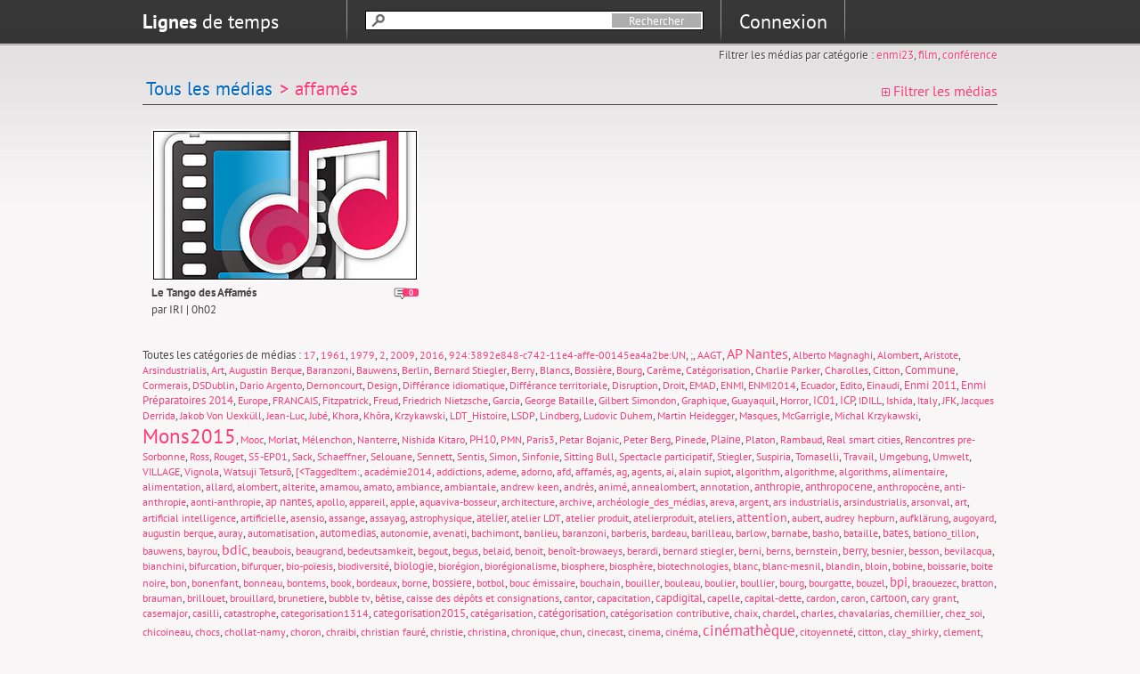

--- FILE ---
content_type: text/html; charset=utf-8
request_url: https://ldt.iri.centrepompidou.fr/ldtplatform/ldt/front/medias?tag=affam%C3%A9s
body_size: 26568
content:





<!DOCTYPE html PUBLIC "-//W3C//DTD XHTML 1.0 Strict//EN"
    "http://www.w3.org/TR/xhtml1/DTD/xhtml1-strict.dtd">
<html xmlns="http://www.w3.org/1999/xhtml" xml:lang="fr" lang="fr">
<head>

    <meta http-equiv="Content-type" content="text/html;charset=UTF-8" />
    <meta http-equiv="content-language" content="fr" />
    <link rel="SHORTCUT ICON" href='/static/site/ldt/img/favicon.ico' />
    <title>

Lignes de temps : affamés

</title>
    

        <script src='/static/site/ldt/js/jquery.min.js' type="text/javascript"></script>
        <script src='/static/site/ldt/js/jquery.textchange.min.js' type="text/javascript"></script>
    
<script src='/static/site/ldt/js/raphael.js' type="text/javascript"></script>
<script src='/static/site/ldt/js/Ldt_front_sparkline.js' type="text/javascript"></script>

    
    

    <link rel="stylesheet" href='/static/site/ldt/css/front_common.css' type="text/css"/>
    <link rel="stylesheet" href='/static/site/ldt/css/web_front_common.css' type="text/css"/>
    
<link rel="stylesheet" href='/static/site/ldt/css/front_home.css' type="text/css"/>

    

    <script type="text/javascript">
        $(document).ready(function () {            
            $("#id_search").bind('hastext', function () {
                $("#search_submit").addClass('search_valid').removeClass('search_invalid');
                $("#search_submit").removeAttr('disabled');
            });
            $("#id_search").bind('notext', function () {
                $("#search_submit").addClass('search_invalid').removeClass('search_valid');
                $("#search_submit").attr('disabled', 'disabled');
            });
        });
    </script>
    
<script type="text/javascript">
    $(document).ready(function () {
        $("#home_tag_cloud").toggle(false);
        $("#hide_tag_cloud").toggle(false);
        $("#show_tag_cloud").toggle(true);
        $("#tag_cloud_link").click(function(){
            $("#home_tag_cloud").slideToggle("fast");
            $("#hide_tag_cloud").toggle();
            $("#show_tag_cloud").toggle();         
        });
    });
</script> 


</head>
<body>


<div id="general_container">
    <ul class="floatlist" id="title_bar">
        <li id="li_h1">
            <h1><a href="/ldtplatform/ldt/" title="Accueil"><b>Lignes</b> de temps</a></h1>
        </li>
        <li id="li_search">
            <form id="form_search" action="/ldtplatform/ldt/front/search/" method="GET">
                <!--input id="search_text" name="q" value="" /-->
                <input id="id_search" type="text" name="search">
                <input type="hidden" value="all" name="field">
                <input type="hidden" value="affamés" name="content_tag">
                <input id="search_submit" class="search_invalid" type="submit" value="Rechercher" disabled="true"/>
            </form>
            
        
        
        <li id="li_connexion">
             
                 <a href="/ldtplatform/accounts/login/" title="Connexion">Connexion</a>
             
        </li>
    </ul>



<!-- Last annotated contents -->
<p class="tag_link">Filtrer les médias par catégorie : <a href="/ldtplatform/ldt/front/medias?tag=enmi23">enmi23</a>, <a href="/ldtplatform/ldt/front/medias?tag=film">film</a>, <a href="/ldtplatform/ldt/front/medias?tag=conférence">conférence</a></p>
<ul class="floatlist full_width" id="derniers_medias">
    <li class="li_h2">
      <ul class="title_ul">
        <li><h2>
        <a href="/ldtplatform/ldt/front/medias">Tous les médias</a><span class="pink"> &gt; affamés</span>
        </h2>
        </li>
        <li class="li_right">
          <span class="tag_link"><a href="#" id="tag_cloud_link" title="Filtrer les médias"><img id="hide_tag_cloud" src='/static/site/ldt/img/little_minus_pink.png' alt="Filtrer les médias" /><img id="show_tag_cloud" src='/static/site/ldt/img/little_plus_pink.png' alt="Filtrer les médias" />&nbsp;Filtrer les médias</a></span>
        </li>
      </ul>
    </li>
    <li class="li_h2" id="home_tag_cloud">
    
    <p class="left tag_link">Toutes les catégories de médias : <a href="/ldtplatform/ldt/front/medias?tag=17">
      <span style="font-size:12px;">17</span></a>, <a href="/ldtplatform/ldt/front/medias?tag=1961">
      <span style="font-size:12px;">1961</span></a>, <a href="/ldtplatform/ldt/front/medias?tag=1979">
      <span style="font-size:12px;">1979</span></a>, <a href="/ldtplatform/ldt/front/medias?tag=2">
      <span style="font-size:12px;">2</span></a>, <a href="/ldtplatform/ldt/front/medias?tag=2009">
      <span style="font-size:12px;">2009</span></a>, <a href="/ldtplatform/ldt/front/medias?tag=2016">
      <span style="font-size:12px;">2016</span></a>, <a href="/ldtplatform/ldt/front/medias?tag=924:3892e848-c742-11e4-affe-00145ea4a2be:UN">
      <span style="font-size:12px;">924:3892e848-c742-11e4-affe-00145ea4a2be:UN</span></a>, <a href="/ldtplatform/ldt/front/medias?tag=;">
      <span style="font-size:12px;">;</span></a>, <a href="/ldtplatform/ldt/front/medias?tag=AAGT">
      <span style="font-size:12px;">AAGT</span></a>, <a href="/ldtplatform/ldt/front/medias?tag=AP Nantes">
      <span style="font-size:16px;">AP Nantes</span></a>, <a href="/ldtplatform/ldt/front/medias?tag=Alberto Magnaghi">
      <span style="font-size:12px;">Alberto Magnaghi</span></a>, <a href="/ldtplatform/ldt/front/medias?tag=Alombert">
      <span style="font-size:12px;">Alombert</span></a>, <a href="/ldtplatform/ldt/front/medias?tag=Aristote">
      <span style="font-size:12px;">Aristote</span></a>, <a href="/ldtplatform/ldt/front/medias?tag=Arsindustrialis">
      <span style="font-size:12px;">Arsindustrialis</span></a>, <a href="/ldtplatform/ldt/front/medias?tag=Art">
      <span style="font-size:12px;">Art</span></a>, <a href="/ldtplatform/ldt/front/medias?tag=Augustin Berque">
      <span style="font-size:12px;">Augustin Berque</span></a>, <a href="/ldtplatform/ldt/front/medias?tag=Baranzoni">
      <span style="font-size:12px;">Baranzoni</span></a>, <a href="/ldtplatform/ldt/front/medias?tag=Bauwens">
      <span style="font-size:12px;">Bauwens</span></a>, <a href="/ldtplatform/ldt/front/medias?tag=Berlin">
      <span style="font-size:12px;">Berlin</span></a>, <a href="/ldtplatform/ldt/front/medias?tag=Bernard Stiegler">
      <span style="font-size:12px;">Bernard Stiegler</span></a>, <a href="/ldtplatform/ldt/front/medias?tag=Berry">
      <span style="font-size:12px;">Berry</span></a>, <a href="/ldtplatform/ldt/front/medias?tag=Blancs">
      <span style="font-size:12px;">Blancs</span></a>, <a href="/ldtplatform/ldt/front/medias?tag=Bossière">
      <span style="font-size:12px;">Bossière</span></a>, <a href="/ldtplatform/ldt/front/medias?tag=Bourg">
      <span style="font-size:12px;">Bourg</span></a>, <a href="/ldtplatform/ldt/front/medias?tag=Carême">
      <span style="font-size:12px;">Carême</span></a>, <a href="/ldtplatform/ldt/front/medias?tag=Catégorisation">
      <span style="font-size:12px;">Catégorisation</span></a>, <a href="/ldtplatform/ldt/front/medias?tag=Charlie Parker">
      <span style="font-size:12px;">Charlie Parker</span></a>, <a href="/ldtplatform/ldt/front/medias?tag=Charolles">
      <span style="font-size:12px;">Charolles</span></a>, <a href="/ldtplatform/ldt/front/medias?tag=Citton">
      <span style="font-size:12px;">Citton</span></a>, <a href="/ldtplatform/ldt/front/medias?tag=Commune">
      <span style="font-size:13px;">Commune</span></a>, <a href="/ldtplatform/ldt/front/medias?tag=Cormerais">
      <span style="font-size:12px;">Cormerais</span></a>, <a href="/ldtplatform/ldt/front/medias?tag=DSDublin">
      <span style="font-size:12px;">DSDublin</span></a>, <a href="/ldtplatform/ldt/front/medias?tag=Dario Argento">
      <span style="font-size:12px;">Dario Argento</span></a>, <a href="/ldtplatform/ldt/front/medias?tag=Dernoncourt">
      <span style="font-size:12px;">Dernoncourt</span></a>, <a href="/ldtplatform/ldt/front/medias?tag=Design">
      <span style="font-size:12px;">Design</span></a>, <a href="/ldtplatform/ldt/front/medias?tag=Différance idiomatique">
      <span style="font-size:12px;">Différance idiomatique</span></a>, <a href="/ldtplatform/ldt/front/medias?tag=Différance territoriale">
      <span style="font-size:12px;">Différance territoriale</span></a>, <a href="/ldtplatform/ldt/front/medias?tag=Disruption">
      <span style="font-size:12px;">Disruption</span></a>, <a href="/ldtplatform/ldt/front/medias?tag=Droit">
      <span style="font-size:12px;">Droit</span></a>, <a href="/ldtplatform/ldt/front/medias?tag=EMAD">
      <span style="font-size:12px;">EMAD</span></a>, <a href="/ldtplatform/ldt/front/medias?tag=ENMI">
      <span style="font-size:12px;">ENMI</span></a>, <a href="/ldtplatform/ldt/front/medias?tag=ENMI2014">
      <span style="font-size:12px;">ENMI2014</span></a>, <a href="/ldtplatform/ldt/front/medias?tag=Ecuador">
      <span style="font-size:12px;">Ecuador</span></a>, <a href="/ldtplatform/ldt/front/medias?tag=Edito">
      <span style="font-size:12px;">Edito</span></a>, <a href="/ldtplatform/ldt/front/medias?tag=Einaudi">
      <span style="font-size:12px;">Einaudi</span></a>, <a href="/ldtplatform/ldt/front/medias?tag=Enmi 2011">
      <span style="font-size:13px;">Enmi 2011</span></a>, <a href="/ldtplatform/ldt/front/medias?tag=Enmi Préparatoires 2014">
      <span style="font-size:13px;">Enmi Préparatoires 2014</span></a>, <a href="/ldtplatform/ldt/front/medias?tag=Europe">
      <span style="font-size:12px;">Europe</span></a>, <a href="/ldtplatform/ldt/front/medias?tag=FRANCAIS">
      <span style="font-size:12px;">FRANCAIS</span></a>, <a href="/ldtplatform/ldt/front/medias?tag=Fitzpatrick">
      <span style="font-size:12px;">Fitzpatrick</span></a>, <a href="/ldtplatform/ldt/front/medias?tag=Freud">
      <span style="font-size:12px;">Freud</span></a>, <a href="/ldtplatform/ldt/front/medias?tag=Friedrich Nietzsche">
      <span style="font-size:12px;">Friedrich Nietzsche</span></a>, <a href="/ldtplatform/ldt/front/medias?tag=Garcia">
      <span style="font-size:12px;">Garcia</span></a>, <a href="/ldtplatform/ldt/front/medias?tag=George Bataille">
      <span style="font-size:12px;">George Bataille</span></a>, <a href="/ldtplatform/ldt/front/medias?tag=Gilbert Simondon">
      <span style="font-size:12px;">Gilbert Simondon</span></a>, <a href="/ldtplatform/ldt/front/medias?tag=Graphique">
      <span style="font-size:12px;">Graphique</span></a>, <a href="/ldtplatform/ldt/front/medias?tag=Guayaquil">
      <span style="font-size:12px;">Guayaquil</span></a>, <a href="/ldtplatform/ldt/front/medias?tag=Horror">
      <span style="font-size:12px;">Horror</span></a>, <a href="/ldtplatform/ldt/front/medias?tag=IC01">
      <span style="font-size:13px;">IC01</span></a>, <a href="/ldtplatform/ldt/front/medias?tag=ICP">
      <span style="font-size:13px;">ICP</span></a>, <a href="/ldtplatform/ldt/front/medias?tag=IDILL">
      <span style="font-size:12px;">IDILL</span></a>, <a href="/ldtplatform/ldt/front/medias?tag=Ishida">
      <span style="font-size:12px;">Ishida</span></a>, <a href="/ldtplatform/ldt/front/medias?tag=Italy">
      <span style="font-size:12px;">Italy</span></a>, <a href="/ldtplatform/ldt/front/medias?tag=JFK">
      <span style="font-size:12px;">JFK</span></a>, <a href="/ldtplatform/ldt/front/medias?tag=Jacques Derrida">
      <span style="font-size:12px;">Jacques Derrida</span></a>, <a href="/ldtplatform/ldt/front/medias?tag=Jakob Von Uexküll">
      <span style="font-size:12px;">Jakob Von Uexküll</span></a>, <a href="/ldtplatform/ldt/front/medias?tag=Jean-Luc">
      <span style="font-size:12px;">Jean-Luc</span></a>, <a href="/ldtplatform/ldt/front/medias?tag=Jubé">
      <span style="font-size:12px;">Jubé</span></a>, <a href="/ldtplatform/ldt/front/medias?tag=Khora">
      <span style="font-size:12px;">Khora</span></a>, <a href="/ldtplatform/ldt/front/medias?tag=Khôra">
      <span style="font-size:12px;">Khôra</span></a>, <a href="/ldtplatform/ldt/front/medias?tag=Krzykawski">
      <span style="font-size:12px;">Krzykawski</span></a>, <a href="/ldtplatform/ldt/front/medias?tag=LDT_Histoire">
      <span style="font-size:12px;">LDT_Histoire</span></a>, <a href="/ldtplatform/ldt/front/medias?tag=LSDP">
      <span style="font-size:12px;">LSDP</span></a>, <a href="/ldtplatform/ldt/front/medias?tag=Lindberg">
      <span style="font-size:12px;">Lindberg</span></a>, <a href="/ldtplatform/ldt/front/medias?tag=Ludovic Duhem">
      <span style="font-size:12px;">Ludovic Duhem</span></a>, <a href="/ldtplatform/ldt/front/medias?tag=Martin Heidegger">
      <span style="font-size:12px;">Martin Heidegger</span></a>, <a href="/ldtplatform/ldt/front/medias?tag=Masques">
      <span style="font-size:12px;">Masques</span></a>, <a href="/ldtplatform/ldt/front/medias?tag=McGarrigle">
      <span style="font-size:12px;">McGarrigle</span></a>, <a href="/ldtplatform/ldt/front/medias?tag=Michal Krzykawski">
      <span style="font-size:12px;">Michal Krzykawski</span></a>, <a href="/ldtplatform/ldt/front/medias?tag=Mons2015">
      <span style="font-size:23px;">Mons2015</span></a>, <a href="/ldtplatform/ldt/front/medias?tag=Mooc">
      <span style="font-size:12px;">Mooc</span></a>, <a href="/ldtplatform/ldt/front/medias?tag=Morlat">
      <span style="font-size:12px;">Morlat</span></a>, <a href="/ldtplatform/ldt/front/medias?tag=Mélenchon">
      <span style="font-size:12px;">Mélenchon</span></a>, <a href="/ldtplatform/ldt/front/medias?tag=Nanterre">
      <span style="font-size:12px;">Nanterre</span></a>, <a href="/ldtplatform/ldt/front/medias?tag=Nishida Kitaro">
      <span style="font-size:12px;">Nishida Kitaro</span></a>, <a href="/ldtplatform/ldt/front/medias?tag=PH10">
      <span style="font-size:13px;">PH10</span></a>, <a href="/ldtplatform/ldt/front/medias?tag=PMN">
      <span style="font-size:12px;">PMN</span></a>, <a href="/ldtplatform/ldt/front/medias?tag=Paris3">
      <span style="font-size:12px;">Paris3</span></a>, <a href="/ldtplatform/ldt/front/medias?tag=Petar Bojanic">
      <span style="font-size:12px;">Petar Bojanic</span></a>, <a href="/ldtplatform/ldt/front/medias?tag=Peter Berg">
      <span style="font-size:12px;">Peter Berg</span></a>, <a href="/ldtplatform/ldt/front/medias?tag=Pinede">
      <span style="font-size:12px;">Pinede</span></a>, <a href="/ldtplatform/ldt/front/medias?tag=Plaine">
      <span style="font-size:13px;">Plaine</span></a>, <a href="/ldtplatform/ldt/front/medias?tag=Platon">
      <span style="font-size:12px;">Platon</span></a>, <a href="/ldtplatform/ldt/front/medias?tag=Rambaud">
      <span style="font-size:12px;">Rambaud</span></a>, <a href="/ldtplatform/ldt/front/medias?tag=Real smart cities">
      <span style="font-size:12px;">Real smart cities</span></a>, <a href="/ldtplatform/ldt/front/medias?tag=Rencontres pre-Sorbonne">
      <span style="font-size:12px;">Rencontres pre-Sorbonne</span></a>, <a href="/ldtplatform/ldt/front/medias?tag=Ross">
      <span style="font-size:12px;">Ross</span></a>, <a href="/ldtplatform/ldt/front/medias?tag=Rouget">
      <span style="font-size:12px;">Rouget</span></a>, <a href="/ldtplatform/ldt/front/medias?tag=S5-EP01">
      <span style="font-size:12px;">S5-EP01</span></a>, <a href="/ldtplatform/ldt/front/medias?tag=Sack">
      <span style="font-size:12px;">Sack</span></a>, <a href="/ldtplatform/ldt/front/medias?tag=Schaeffner">
      <span style="font-size:12px;">Schaeffner</span></a>, <a href="/ldtplatform/ldt/front/medias?tag=Selouane">
      <span style="font-size:12px;">Selouane</span></a>, <a href="/ldtplatform/ldt/front/medias?tag=Sennett">
      <span style="font-size:12px;">Sennett</span></a>, <a href="/ldtplatform/ldt/front/medias?tag=Sentis">
      <span style="font-size:12px;">Sentis</span></a>, <a href="/ldtplatform/ldt/front/medias?tag=Simon">
      <span style="font-size:12px;">Simon</span></a>, <a href="/ldtplatform/ldt/front/medias?tag=Sinfonie">
      <span style="font-size:12px;">Sinfonie</span></a>, <a href="/ldtplatform/ldt/front/medias?tag=Sitting Bull">
      <span style="font-size:12px;">Sitting Bull</span></a>, <a href="/ldtplatform/ldt/front/medias?tag=Spectacle participatif">
      <span style="font-size:12px;">Spectacle participatif</span></a>, <a href="/ldtplatform/ldt/front/medias?tag=Stiegler">
      <span style="font-size:12px;">Stiegler</span></a>, <a href="/ldtplatform/ldt/front/medias?tag=Suspiria">
      <span style="font-size:12px;">Suspiria</span></a>, <a href="/ldtplatform/ldt/front/medias?tag=Tomaselli">
      <span style="font-size:12px;">Tomaselli</span></a>, <a href="/ldtplatform/ldt/front/medias?tag=Travail">
      <span style="font-size:12px;">Travail</span></a>, <a href="/ldtplatform/ldt/front/medias?tag=Umgebung">
      <span style="font-size:12px;">Umgebung</span></a>, <a href="/ldtplatform/ldt/front/medias?tag=Umwelt">
      <span style="font-size:12px;">Umwelt</span></a>, <a href="/ldtplatform/ldt/front/medias?tag=VILLAGE">
      <span style="font-size:12px;">VILLAGE</span></a>, <a href="/ldtplatform/ldt/front/medias?tag=Vignola">
      <span style="font-size:12px;">Vignola</span></a>, <a href="/ldtplatform/ldt/front/medias?tag=Watsuji Tetsurō">
      <span style="font-size:12px;">Watsuji Tetsurō</span></a>, <a href="/ldtplatform/ldt/front/medias?tag=[&lt;TaggedItem:">
      <span style="font-size:12px;">[&lt;TaggedItem:</span></a>, <a href="/ldtplatform/ldt/front/medias?tag=académie2014">
      <span style="font-size:12px;">académie2014</span></a>, <a href="/ldtplatform/ldt/front/medias?tag=addictions">
      <span style="font-size:12px;">addictions</span></a>, <a href="/ldtplatform/ldt/front/medias?tag=ademe">
      <span style="font-size:12px;">ademe</span></a>, <a href="/ldtplatform/ldt/front/medias?tag=adorno">
      <span style="font-size:12px;">adorno</span></a>, <a href="/ldtplatform/ldt/front/medias?tag=afd">
      <span style="font-size:12px;">afd</span></a>, <a href="/ldtplatform/ldt/front/medias?tag=affamés">
      <span style="font-size:12px;">affamés</span></a>, <a href="/ldtplatform/ldt/front/medias?tag=ag">
      <span style="font-size:12px;">ag</span></a>, <a href="/ldtplatform/ldt/front/medias?tag=agents">
      <span style="font-size:12px;">agents</span></a>, <a href="/ldtplatform/ldt/front/medias?tag=ai">
      <span style="font-size:12px;">ai</span></a>, <a href="/ldtplatform/ldt/front/medias?tag=alain supiot">
      <span style="font-size:12px;">alain supiot</span></a>, <a href="/ldtplatform/ldt/front/medias?tag=algorithm">
      <span style="font-size:12px;">algorithm</span></a>, <a href="/ldtplatform/ldt/front/medias?tag=algorithme">
      <span style="font-size:12px;">algorithme</span></a>, <a href="/ldtplatform/ldt/front/medias?tag=algorithms">
      <span style="font-size:12px;">algorithms</span></a>, <a href="/ldtplatform/ldt/front/medias?tag=alimentaire">
      <span style="font-size:12px;">alimentaire</span></a>, <a href="/ldtplatform/ldt/front/medias?tag=alimentation">
      <span style="font-size:12px;">alimentation</span></a>, <a href="/ldtplatform/ldt/front/medias?tag=allard">
      <span style="font-size:12px;">allard</span></a>, <a href="/ldtplatform/ldt/front/medias?tag=alombert">
      <span style="font-size:12px;">alombert</span></a>, <a href="/ldtplatform/ldt/front/medias?tag=alterite">
      <span style="font-size:12px;">alterite</span></a>, <a href="/ldtplatform/ldt/front/medias?tag=amamou">
      <span style="font-size:12px;">amamou</span></a>, <a href="/ldtplatform/ldt/front/medias?tag=amato">
      <span style="font-size:12px;">amato</span></a>, <a href="/ldtplatform/ldt/front/medias?tag=ambiance">
      <span style="font-size:12px;">ambiance</span></a>, <a href="/ldtplatform/ldt/front/medias?tag=ambiantale">
      <span style="font-size:12px;">ambiantale</span></a>, <a href="/ldtplatform/ldt/front/medias?tag=andrew keen">
      <span style="font-size:12px;">andrew keen</span></a>, <a href="/ldtplatform/ldt/front/medias?tag=andrès">
      <span style="font-size:12px;">andrès</span></a>, <a href="/ldtplatform/ldt/front/medias?tag=animé">
      <span style="font-size:12px;">animé</span></a>, <a href="/ldtplatform/ldt/front/medias?tag=annealombert">
      <span style="font-size:12px;">annealombert</span></a>, <a href="/ldtplatform/ldt/front/medias?tag=annotation">
      <span style="font-size:12px;">annotation</span></a>, <a href="/ldtplatform/ldt/front/medias?tag=anthropie">
      <span style="font-size:13px;">anthropie</span></a>, <a href="/ldtplatform/ldt/front/medias?tag=anthropocene">
      <span style="font-size:13px;">anthropocene</span></a>, <a href="/ldtplatform/ldt/front/medias?tag=anthropocène">
      <span style="font-size:12px;">anthropocène</span></a>, <a href="/ldtplatform/ldt/front/medias?tag=anti-anthropie">
      <span style="font-size:12px;">anti-anthropie</span></a>, <a href="/ldtplatform/ldt/front/medias?tag=aonti-anthropie">
      <span style="font-size:12px;">aonti-anthropie</span></a>, <a href="/ldtplatform/ldt/front/medias?tag=ap nantes">
      <span style="font-size:13px;">ap nantes</span></a>, <a href="/ldtplatform/ldt/front/medias?tag=apollo">
      <span style="font-size:12px;">apollo</span></a>, <a href="/ldtplatform/ldt/front/medias?tag=appareil">
      <span style="font-size:12px;">appareil</span></a>, <a href="/ldtplatform/ldt/front/medias?tag=apple">
      <span style="font-size:12px;">apple</span></a>, <a href="/ldtplatform/ldt/front/medias?tag=aquaviva-bosseur">
      <span style="font-size:12px;">aquaviva-bosseur</span></a>, <a href="/ldtplatform/ldt/front/medias?tag=architecture">
      <span style="font-size:12px;">architecture</span></a>, <a href="/ldtplatform/ldt/front/medias?tag=archive">
      <span style="font-size:12px;">archive</span></a>, <a href="/ldtplatform/ldt/front/medias?tag=archéologie_des_médias">
      <span style="font-size:12px;">archéologie_des_médias</span></a>, <a href="/ldtplatform/ldt/front/medias?tag=areva">
      <span style="font-size:12px;">areva</span></a>, <a href="/ldtplatform/ldt/front/medias?tag=argent">
      <span style="font-size:12px;">argent</span></a>, <a href="/ldtplatform/ldt/front/medias?tag=ars industrialis">
      <span style="font-size:12px;">ars industrialis</span></a>, <a href="/ldtplatform/ldt/front/medias?tag=arsindustrialis">
      <span style="font-size:12px;">arsindustrialis</span></a>, <a href="/ldtplatform/ldt/front/medias?tag=arsonval">
      <span style="font-size:12px;">arsonval</span></a>, <a href="/ldtplatform/ldt/front/medias?tag=art">
      <span style="font-size:12px;">art</span></a>, <a href="/ldtplatform/ldt/front/medias?tag=artificial intelligence">
      <span style="font-size:12px;">artificial intelligence</span></a>, <a href="/ldtplatform/ldt/front/medias?tag=artificielle">
      <span style="font-size:12px;">artificielle</span></a>, <a href="/ldtplatform/ldt/front/medias?tag=asensio">
      <span style="font-size:12px;">asensio</span></a>, <a href="/ldtplatform/ldt/front/medias?tag=assange">
      <span style="font-size:12px;">assange</span></a>, <a href="/ldtplatform/ldt/front/medias?tag=assayag">
      <span style="font-size:12px;">assayag</span></a>, <a href="/ldtplatform/ldt/front/medias?tag=astrophysique">
      <span style="font-size:12px;">astrophysique</span></a>, <a href="/ldtplatform/ldt/front/medias?tag=atelier">
      <span style="font-size:13px;">atelier</span></a>, <a href="/ldtplatform/ldt/front/medias?tag=atelier LDT">
      <span style="font-size:12px;">atelier LDT</span></a>, <a href="/ldtplatform/ldt/front/medias?tag=atelier produit">
      <span style="font-size:12px;">atelier produit</span></a>, <a href="/ldtplatform/ldt/front/medias?tag=atelierproduit">
      <span style="font-size:12px;">atelierproduit</span></a>, <a href="/ldtplatform/ldt/front/medias?tag=ateliers">
      <span style="font-size:12px;">ateliers</span></a>, <a href="/ldtplatform/ldt/front/medias?tag=attention">
      <span style="font-size:14px;">attention</span></a>, <a href="/ldtplatform/ldt/front/medias?tag=aubert">
      <span style="font-size:12px;">aubert</span></a>, <a href="/ldtplatform/ldt/front/medias?tag=audrey hepburn">
      <span style="font-size:12px;">audrey hepburn</span></a>, <a href="/ldtplatform/ldt/front/medias?tag=aufklärung">
      <span style="font-size:12px;">aufklärung</span></a>, <a href="/ldtplatform/ldt/front/medias?tag=augoyard">
      <span style="font-size:12px;">augoyard</span></a>, <a href="/ldtplatform/ldt/front/medias?tag=augustin berque">
      <span style="font-size:12px;">augustin berque</span></a>, <a href="/ldtplatform/ldt/front/medias?tag=auray">
      <span style="font-size:12px;">auray</span></a>, <a href="/ldtplatform/ldt/front/medias?tag=automatisation">
      <span style="font-size:12px;">automatisation</span></a>, <a href="/ldtplatform/ldt/front/medias?tag=automedias">
      <span style="font-size:13px;">automedias</span></a>, <a href="/ldtplatform/ldt/front/medias?tag=autonomie">
      <span style="font-size:12px;">autonomie</span></a>, <a href="/ldtplatform/ldt/front/medias?tag=avenati">
      <span style="font-size:12px;">avenati</span></a>, <a href="/ldtplatform/ldt/front/medias?tag=bachimont">
      <span style="font-size:12px;">bachimont</span></a>, <a href="/ldtplatform/ldt/front/medias?tag=banlieu">
      <span style="font-size:12px;">banlieu</span></a>, <a href="/ldtplatform/ldt/front/medias?tag=baranzoni">
      <span style="font-size:12px;">baranzoni</span></a>, <a href="/ldtplatform/ldt/front/medias?tag=barberis">
      <span style="font-size:12px;">barberis</span></a>, <a href="/ldtplatform/ldt/front/medias?tag=bardeau">
      <span style="font-size:12px;">bardeau</span></a>, <a href="/ldtplatform/ldt/front/medias?tag=barilleau">
      <span style="font-size:12px;">barilleau</span></a>, <a href="/ldtplatform/ldt/front/medias?tag=barlow">
      <span style="font-size:12px;">barlow</span></a>, <a href="/ldtplatform/ldt/front/medias?tag=barnabe">
      <span style="font-size:12px;">barnabe</span></a>, <a href="/ldtplatform/ldt/front/medias?tag=basho">
      <span style="font-size:12px;">basho</span></a>, <a href="/ldtplatform/ldt/front/medias?tag=bataille">
      <span style="font-size:12px;">bataille</span></a>, <a href="/ldtplatform/ldt/front/medias?tag=bates">
      <span style="font-size:13px;">bates</span></a>, <a href="/ldtplatform/ldt/front/medias?tag=bationo_tillon">
      <span style="font-size:12px;">bationo_tillon</span></a>, <a href="/ldtplatform/ldt/front/medias?tag=bauwens">
      <span style="font-size:12px;">bauwens</span></a>, <a href="/ldtplatform/ldt/front/medias?tag=bayrou">
      <span style="font-size:12px;">bayrou</span></a>, <a href="/ldtplatform/ldt/front/medias?tag=bdic">
      <span style="font-size:16px;">bdic</span></a>, <a href="/ldtplatform/ldt/front/medias?tag=beaubois">
      <span style="font-size:12px;">beaubois</span></a>, <a href="/ldtplatform/ldt/front/medias?tag=beaugrand">
      <span style="font-size:12px;">beaugrand</span></a>, <a href="/ldtplatform/ldt/front/medias?tag=bedeutsamkeit">
      <span style="font-size:12px;">bedeutsamkeit</span></a>, <a href="/ldtplatform/ldt/front/medias?tag=begout">
      <span style="font-size:12px;">begout</span></a>, <a href="/ldtplatform/ldt/front/medias?tag=begus">
      <span style="font-size:12px;">begus</span></a>, <a href="/ldtplatform/ldt/front/medias?tag=belaid">
      <span style="font-size:12px;">belaid</span></a>, <a href="/ldtplatform/ldt/front/medias?tag=benoit">
      <span style="font-size:12px;">benoit</span></a>, <a href="/ldtplatform/ldt/front/medias?tag=benoît-browaeys">
      <span style="font-size:12px;">benoît-browaeys</span></a>, <a href="/ldtplatform/ldt/front/medias?tag=berardi">
      <span style="font-size:12px;">berardi</span></a>, <a href="/ldtplatform/ldt/front/medias?tag=bernard stiegler">
      <span style="font-size:12px;">bernard stiegler</span></a>, <a href="/ldtplatform/ldt/front/medias?tag=berni">
      <span style="font-size:12px;">berni</span></a>, <a href="/ldtplatform/ldt/front/medias?tag=berns">
      <span style="font-size:12px;">berns</span></a>, <a href="/ldtplatform/ldt/front/medias?tag=bernstein">
      <span style="font-size:12px;">bernstein</span></a>, <a href="/ldtplatform/ldt/front/medias?tag=berry">
      <span style="font-size:13px;">berry</span></a>, <a href="/ldtplatform/ldt/front/medias?tag=besnier">
      <span style="font-size:12px;">besnier</span></a>, <a href="/ldtplatform/ldt/front/medias?tag=besson">
      <span style="font-size:12px;">besson</span></a>, <a href="/ldtplatform/ldt/front/medias?tag=bevilacqua">
      <span style="font-size:12px;">bevilacqua</span></a>, <a href="/ldtplatform/ldt/front/medias?tag=bianchini">
      <span style="font-size:12px;">bianchini</span></a>, <a href="/ldtplatform/ldt/front/medias?tag=bifurcation">
      <span style="font-size:12px;">bifurcation</span></a>, <a href="/ldtplatform/ldt/front/medias?tag=bifurquer">
      <span style="font-size:12px;">bifurquer</span></a>, <a href="/ldtplatform/ldt/front/medias?tag=bio-poïesis">
      <span style="font-size:12px;">bio-poïesis</span></a>, <a href="/ldtplatform/ldt/front/medias?tag=biodiversité">
      <span style="font-size:12px;">biodiversité</span></a>, <a href="/ldtplatform/ldt/front/medias?tag=biologie">
      <span style="font-size:13px;">biologie</span></a>, <a href="/ldtplatform/ldt/front/medias?tag=biorégion">
      <span style="font-size:12px;">biorégion</span></a>, <a href="/ldtplatform/ldt/front/medias?tag=biorégionalisme">
      <span style="font-size:12px;">biorégionalisme</span></a>, <a href="/ldtplatform/ldt/front/medias?tag=biosphere">
      <span style="font-size:12px;">biosphere</span></a>, <a href="/ldtplatform/ldt/front/medias?tag=biosphère">
      <span style="font-size:12px;">biosphère</span></a>, <a href="/ldtplatform/ldt/front/medias?tag=biotechnologies">
      <span style="font-size:12px;">biotechnologies</span></a>, <a href="/ldtplatform/ldt/front/medias?tag=blanc">
      <span style="font-size:12px;">blanc</span></a>, <a href="/ldtplatform/ldt/front/medias?tag=blanc-mesnil">
      <span style="font-size:12px;">blanc-mesnil</span></a>, <a href="/ldtplatform/ldt/front/medias?tag=blandin">
      <span style="font-size:12px;">blandin</span></a>, <a href="/ldtplatform/ldt/front/medias?tag=bloin">
      <span style="font-size:12px;">bloin</span></a>, <a href="/ldtplatform/ldt/front/medias?tag=bobine">
      <span style="font-size:12px;">bobine</span></a>, <a href="/ldtplatform/ldt/front/medias?tag=boissarie">
      <span style="font-size:12px;">boissarie</span></a>, <a href="/ldtplatform/ldt/front/medias?tag=boite noire">
      <span style="font-size:12px;">boite noire</span></a>, <a href="/ldtplatform/ldt/front/medias?tag=bon">
      <span style="font-size:12px;">bon</span></a>, <a href="/ldtplatform/ldt/front/medias?tag=bonenfant">
      <span style="font-size:12px;">bonenfant</span></a>, <a href="/ldtplatform/ldt/front/medias?tag=bonneau">
      <span style="font-size:12px;">bonneau</span></a>, <a href="/ldtplatform/ldt/front/medias?tag=bontems">
      <span style="font-size:12px;">bontems</span></a>, <a href="/ldtplatform/ldt/front/medias?tag=book">
      <span style="font-size:12px;">book</span></a>, <a href="/ldtplatform/ldt/front/medias?tag=bordeaux">
      <span style="font-size:12px;">bordeaux</span></a>, <a href="/ldtplatform/ldt/front/medias?tag=borne">
      <span style="font-size:12px;">borne</span></a>, <a href="/ldtplatform/ldt/front/medias?tag=bossiere">
      <span style="font-size:13px;">bossiere</span></a>, <a href="/ldtplatform/ldt/front/medias?tag=botbol">
      <span style="font-size:12px;">botbol</span></a>, <a href="/ldtplatform/ldt/front/medias?tag=bouc émissaire">
      <span style="font-size:12px;">bouc émissaire</span></a>, <a href="/ldtplatform/ldt/front/medias?tag=bouchain">
      <span style="font-size:12px;">bouchain</span></a>, <a href="/ldtplatform/ldt/front/medias?tag=bouiller">
      <span style="font-size:12px;">bouiller</span></a>, <a href="/ldtplatform/ldt/front/medias?tag=bouleau">
      <span style="font-size:12px;">bouleau</span></a>, <a href="/ldtplatform/ldt/front/medias?tag=boulier">
      <span style="font-size:12px;">boulier</span></a>, <a href="/ldtplatform/ldt/front/medias?tag=boullier">
      <span style="font-size:12px;">boullier</span></a>, <a href="/ldtplatform/ldt/front/medias?tag=bourg">
      <span style="font-size:12px;">bourg</span></a>, <a href="/ldtplatform/ldt/front/medias?tag=bourgatte">
      <span style="font-size:12px;">bourgatte</span></a>, <a href="/ldtplatform/ldt/front/medias?tag=bouzel">
      <span style="font-size:12px;">bouzel</span></a>, <a href="/ldtplatform/ldt/front/medias?tag=bpi">
      <span style="font-size:15px;">bpi</span></a>, <a href="/ldtplatform/ldt/front/medias?tag=braouezec">
      <span style="font-size:12px;">braouezec</span></a>, <a href="/ldtplatform/ldt/front/medias?tag=bratton">
      <span style="font-size:12px;">bratton</span></a>, <a href="/ldtplatform/ldt/front/medias?tag=brauman">
      <span style="font-size:12px;">brauman</span></a>, <a href="/ldtplatform/ldt/front/medias?tag=brillouet">
      <span style="font-size:12px;">brillouet</span></a>, <a href="/ldtplatform/ldt/front/medias?tag=brouillard">
      <span style="font-size:12px;">brouillard</span></a>, <a href="/ldtplatform/ldt/front/medias?tag=brunetiere">
      <span style="font-size:12px;">brunetiere</span></a>, <a href="/ldtplatform/ldt/front/medias?tag=bubble tv">
      <span style="font-size:12px;">bubble tv</span></a>, <a href="/ldtplatform/ldt/front/medias?tag=bêtise">
      <span style="font-size:12px;">bêtise</span></a>, <a href="/ldtplatform/ldt/front/medias?tag=caisse des dépôts et consignations">
      <span style="font-size:12px;">caisse des dépôts et consignations</span></a>, <a href="/ldtplatform/ldt/front/medias?tag=cantor">
      <span style="font-size:12px;">cantor</span></a>, <a href="/ldtplatform/ldt/front/medias?tag=capacitation">
      <span style="font-size:12px;">capacitation</span></a>, <a href="/ldtplatform/ldt/front/medias?tag=capdigital">
      <span style="font-size:13px;">capdigital</span></a>, <a href="/ldtplatform/ldt/front/medias?tag=capelle">
      <span style="font-size:12px;">capelle</span></a>, <a href="/ldtplatform/ldt/front/medias?tag=capital-dette">
      <span style="font-size:12px;">capital-dette</span></a>, <a href="/ldtplatform/ldt/front/medias?tag=cardon">
      <span style="font-size:12px;">cardon</span></a>, <a href="/ldtplatform/ldt/front/medias?tag=caron">
      <span style="font-size:12px;">caron</span></a>, <a href="/ldtplatform/ldt/front/medias?tag=cartoon">
      <span style="font-size:13px;">cartoon</span></a>, <a href="/ldtplatform/ldt/front/medias?tag=cary grant">
      <span style="font-size:12px;">cary grant</span></a>, <a href="/ldtplatform/ldt/front/medias?tag=casemajor">
      <span style="font-size:12px;">casemajor</span></a>, <a href="/ldtplatform/ldt/front/medias?tag=casilli">
      <span style="font-size:12px;">casilli</span></a>, <a href="/ldtplatform/ldt/front/medias?tag=catastrophe">
      <span style="font-size:12px;">catastrophe</span></a>, <a href="/ldtplatform/ldt/front/medias?tag=categorisation1314">
      <span style="font-size:12px;">categorisation1314</span></a>, <a href="/ldtplatform/ldt/front/medias?tag=categorisation2015">
      <span style="font-size:13px;">categorisation2015</span></a>, <a href="/ldtplatform/ldt/front/medias?tag=catégarisation">
      <span style="font-size:12px;">catégarisation</span></a>, <a href="/ldtplatform/ldt/front/medias?tag=catégorisation">
      <span style="font-size:13px;">catégorisation</span></a>, <a href="/ldtplatform/ldt/front/medias?tag=catégorisation contributive">
      <span style="font-size:12px;">catégorisation contributive</span></a>, <a href="/ldtplatform/ldt/front/medias?tag=chaix">
      <span style="font-size:12px;">chaix</span></a>, <a href="/ldtplatform/ldt/front/medias?tag=chardel">
      <span style="font-size:12px;">chardel</span></a>, <a href="/ldtplatform/ldt/front/medias?tag=charles">
      <span style="font-size:12px;">charles</span></a>, <a href="/ldtplatform/ldt/front/medias?tag=chavalarias">
      <span style="font-size:12px;">chavalarias</span></a>, <a href="/ldtplatform/ldt/front/medias?tag=chemillier">
      <span style="font-size:12px;">chemillier</span></a>, <a href="/ldtplatform/ldt/front/medias?tag=chez_soi">
      <span style="font-size:12px;">chez_soi</span></a>, <a href="/ldtplatform/ldt/front/medias?tag=chicoineau">
      <span style="font-size:12px;">chicoineau</span></a>, <a href="/ldtplatform/ldt/front/medias?tag=chocs">
      <span style="font-size:12px;">chocs</span></a>, <a href="/ldtplatform/ldt/front/medias?tag=chollat-namy">
      <span style="font-size:12px;">chollat-namy</span></a>, <a href="/ldtplatform/ldt/front/medias?tag=choron">
      <span style="font-size:12px;">choron</span></a>, <a href="/ldtplatform/ldt/front/medias?tag=chraibi">
      <span style="font-size:12px;">chraibi</span></a>, <a href="/ldtplatform/ldt/front/medias?tag=christian fauré">
      <span style="font-size:12px;">christian fauré</span></a>, <a href="/ldtplatform/ldt/front/medias?tag=christie">
      <span style="font-size:12px;">christie</span></a>, <a href="/ldtplatform/ldt/front/medias?tag=christina">
      <span style="font-size:12px;">christina</span></a>, <a href="/ldtplatform/ldt/front/medias?tag=chronique">
      <span style="font-size:12px;">chronique</span></a>, <a href="/ldtplatform/ldt/front/medias?tag=chun">
      <span style="font-size:12px;">chun</span></a>, <a href="/ldtplatform/ldt/front/medias?tag=cinecast">
      <span style="font-size:12px;">cinecast</span></a>, <a href="/ldtplatform/ldt/front/medias?tag=cinema">
      <span style="font-size:12px;">cinema</span></a>, <a href="/ldtplatform/ldt/front/medias?tag=cinéma">
      <span style="font-size:12px;">cinéma</span></a>, <a href="/ldtplatform/ldt/front/medias?tag=cinémathèque">
      <span style="font-size:17px;">cinémathèque</span></a>, <a href="/ldtplatform/ldt/front/medias?tag=citoyenneté">
      <span style="font-size:12px;">citoyenneté</span></a>, <a href="/ldtplatform/ldt/front/medias?tag=citton">
      <span style="font-size:12px;">citton</span></a>, <a href="/ldtplatform/ldt/front/medias?tag=clay_shirky">
      <span style="font-size:12px;">clay_shirky</span></a>, <a href="/ldtplatform/ldt/front/medias?tag=clement">
      <span style="font-size:12px;">clement</span></a>, <a href="/ldtplatform/ldt/front/medias?tag=clementmorlat">
      <span style="font-size:12px;">clementmorlat</span></a>, <a href="/ldtplatform/ldt/front/medias?tag=clergue">
      <span style="font-size:12px;">clergue</span></a>, <a href="/ldtplatform/ldt/front/medias?tag=cliquet">
      <span style="font-size:12px;">cliquet</span></a>, <a href="/ldtplatform/ldt/front/medias?tag=cloture">
      <span style="font-size:12px;">cloture</span></a>, <a href="/ldtplatform/ldt/front/medias?tag=clémenti">
      <span style="font-size:12px;">clémenti</span></a>, <a href="/ldtplatform/ldt/front/medias?tag=cnsad">
      <span style="font-size:14px;">cnsad</span></a>, <a href="/ldtplatform/ldt/front/medias?tag=co3">
      <span style="font-size:12px;">co3</span></a>, <a href="/ldtplatform/ldt/front/medias?tag=collapsologie">
      <span style="font-size:12px;">collapsologie</span></a>, <a href="/ldtplatform/ldt/front/medias?tag=collectif">
      <span style="font-size:12px;">collectif</span></a>, <a href="/ldtplatform/ldt/front/medias?tag=collection">
      <span style="font-size:12px;">collection</span></a>, <a href="/ldtplatform/ldt/front/medias?tag=college de france">
      <span style="font-size:12px;">college de france</span></a>, <a href="/ldtplatform/ldt/front/medias?tag=collet">
      <span style="font-size:12px;">collet</span></a>, <a href="/ldtplatform/ldt/front/medias?tag=colloque">
      <span style="font-size:13px;">colloque</span></a>, <a href="/ldtplatform/ldt/front/medias?tag=collution">
      <span style="font-size:12px;">collution</span></a>, <a href="/ldtplatform/ldt/front/medias?tag=commissaire">
      <span style="font-size:12px;">commissaire</span></a>, <a href="/ldtplatform/ldt/front/medias?tag=commissariat">
      <span style="font-size:12px;">commissariat</span></a>, <a href="/ldtplatform/ldt/front/medias?tag=commons">
      <span style="font-size:12px;">commons</span></a>, <a href="/ldtplatform/ldt/front/medias?tag=communauté">
      <span style="font-size:12px;">communauté</span></a>, <a href="/ldtplatform/ldt/front/medias?tag=commune">
      <span style="font-size:12px;">commune</span></a>, <a href="/ldtplatform/ldt/front/medias?tag=communs">
      <span style="font-size:13px;">communs</span></a>, <a href="/ldtplatform/ldt/front/medias?tag=communx">
      <span style="font-size:12px;">communx</span></a>, <a href="/ldtplatform/ldt/front/medias?tag=comptabilité">
      <span style="font-size:12px;">comptabilité</span></a>, <a href="/ldtplatform/ldt/front/medias?tag=compte">
      <span style="font-size:12px;">compte</span></a>, <a href="/ldtplatform/ldt/front/medias?tag=confession">
      <span style="font-size:12px;">confession</span></a>, <a href="/ldtplatform/ldt/front/medias?tag=confiscation">
      <span style="font-size:12px;">confiscation</span></a>, <a href="/ldtplatform/ldt/front/medias?tag=conférence">
      <span style="font-size:14px;">conférence</span></a>, <a href="/ldtplatform/ldt/front/medias?tag=conquete_spatiale">
      <span style="font-size:12px;">conquete_spatiale</span></a>, <a href="/ldtplatform/ldt/front/medias?tag=contibutive">
      <span style="font-size:12px;">contibutive</span></a>, <a href="/ldtplatform/ldt/front/medias?tag=continu">
      <span style="font-size:12px;">continu</span></a>, <a href="/ldtplatform/ldt/front/medias?tag=contre-institution">
      <span style="font-size:12px;">contre-institution</span></a>, <a href="/ldtplatform/ldt/front/medias?tag=contribution">
      <span style="font-size:13px;">contribution</span></a>, <a href="/ldtplatform/ldt/front/medias?tag=contributive">
      <span style="font-size:13px;">contributive</span></a>, <a href="/ldtplatform/ldt/front/medias?tag=cordy">
      <span style="font-size:12px;">cordy</span></a>, <a href="/ldtplatform/ldt/front/medias?tag=coriat">
      <span style="font-size:12px;">coriat</span></a>, <a href="/ldtplatform/ldt/front/medias?tag=cormerai">
      <span style="font-size:12px;">cormerai</span></a>, <a href="/ldtplatform/ldt/front/medias?tag=cormerais">
      <span style="font-size:13px;">cormerais</span></a>, <a href="/ldtplatform/ldt/front/medias?tag=corsani">
      <span style="font-size:12px;">corsani</span></a>, <a href="/ldtplatform/ldt/front/medias?tag=cosmos">
      <span style="font-size:12px;">cosmos</span></a>, <a href="/ldtplatform/ldt/front/medias?tag=costech">
      <span style="font-size:12px;">costech</span></a>, <a href="/ldtplatform/ldt/front/medias?tag=coupprey-Souberant">
      <span style="font-size:12px;">coupprey-Souberant</span></a>, <a href="/ldtplatform/ldt/front/medias?tag=coupprey-soubeyran">
      <span style="font-size:12px;">coupprey-soubeyran</span></a>, <a href="/ldtplatform/ldt/front/medias?tag=court-métrage">
      <span style="font-size:12px;">court-métrage</span></a>, <a href="/ldtplatform/ldt/front/medias?tag=createrr">
      <span style="font-size:13px;">createrr</span></a>, <a href="/ldtplatform/ldt/front/medias?tag=creativite">
      <span style="font-size:12px;">creativite</span></a>, <a href="/ldtplatform/ldt/front/medias?tag=crevoisier">
      <span style="font-size:12px;">crevoisier</span></a>, <a href="/ldtplatform/ldt/front/medias?tag=critique_de_la raison pure">
      <span style="font-size:12px;">critique_de_la raison pure</span></a>, <a href="/ldtplatform/ldt/front/medias?tag=crozat">
      <span style="font-size:12px;">crozat</span></a>, <a href="/ldtplatform/ldt/front/medias?tag=crozier">
      <span style="font-size:12px;">crozier</span></a>, <a href="/ldtplatform/ldt/front/medias?tag=cryptographie">
      <span style="font-size:12px;">cryptographie</span></a>, <a href="/ldtplatform/ldt/front/medias?tag=cryptography">
      <span style="font-size:12px;">cryptography</span></a>, <a href="/ldtplatform/ldt/front/medias?tag=cryptopartycamp">
      <span style="font-size:12px;">cryptopartycamp</span></a>, <a href="/ldtplatform/ldt/front/medias?tag=culture">
      <span style="font-size:12px;">culture</span></a>, <a href="/ldtplatform/ldt/front/medias?tag=cunin">
      <span style="font-size:12px;">cunin</span></a>, <a href="/ldtplatform/ldt/front/medias?tag=cyberféminisme">
      <span style="font-size:12px;">cyberféminisme</span></a>, <a href="/ldtplatform/ldt/front/medias?tag=czerny">
      <span style="font-size:12px;">czerny</span></a>, <a href="/ldtplatform/ldt/front/medias?tag=célestins">
      <span style="font-size:12px;">célestins</span></a>, <a href="/ldtplatform/ldt/front/medias?tag=d&#39;auteur">
      <span style="font-size:12px;">d&#39;auteur</span></a>, <a href="/ldtplatform/ldt/front/medias?tag=d&#39;orso">
      <span style="font-size:12px;">d&#39;orso</span></a>, <a href="/ldtplatform/ldt/front/medias?tag=da">
      <span style="font-size:12px;">da</span></a>, <a href="/ldtplatform/ldt/front/medias?tag=daggett">
      <span style="font-size:12px;">daggett</span></a>, <a href="/ldtplatform/ldt/front/medias?tag=damasio">
      <span style="font-size:12px;">damasio</span></a>, <a href="/ldtplatform/ldt/front/medias?tag=damato">
      <span style="font-size:12px;">damato</span></a>, <a href="/ldtplatform/ldt/front/medias?tag=damien JURADO">
      <span style="font-size:12px;">damien JURADO</span></a>, <a href="/ldtplatform/ldt/front/medias?tag=danièle linhart">
      <span style="font-size:12px;">danièle linhart</span></a>, <a href="/ldtplatform/ldt/front/medias?tag=danross">
      <span style="font-size:12px;">danross</span></a>, <a href="/ldtplatform/ldt/front/medias?tag=darwin">
      <span style="font-size:12px;">darwin</span></a>, <a href="/ldtplatform/ldt/front/medias?tag=dasein">
      <span style="font-size:12px;">dasein</span></a>, <a href="/ldtplatform/ldt/front/medias?tag=dassault">
      <span style="font-size:12px;">dassault</span></a>, <a href="/ldtplatform/ldt/front/medias?tag=dassonville">
      <span style="font-size:12px;">dassonville</span></a>, <a href="/ldtplatform/ldt/front/medias?tag=data">
      <span style="font-size:12px;">data</span></a>, <a href="/ldtplatform/ldt/front/medias?tag=datajournalisme">
      <span style="font-size:12px;">datajournalisme</span></a>, <a href="/ldtplatform/ldt/front/medias?tag=davarian">
      <span style="font-size:12px;">davarian</span></a>, <a href="/ldtplatform/ldt/front/medias?tag=david">
      <span style="font-size:12px;">david</span></a>, <a href="/ldtplatform/ldt/front/medias?tag=david lynch">
      <span style="font-size:12px;">david lynch</span></a>, <a href="/ldtplatform/ldt/front/medias?tag=davidberry">
      <span style="font-size:12px;">davidberry</span></a>, <a href="/ldtplatform/ldt/front/medias?tag=de warren">
      <span style="font-size:12px;">de warren</span></a>, <a href="/ldtplatform/ldt/front/medias?tag=de_warren">
      <span style="font-size:12px;">de_warren</span></a>, <a href="/ldtplatform/ldt/front/medias?tag=deck">
      <span style="font-size:12px;">deck</span></a>, <a href="/ldtplatform/ldt/front/medias?tag=decrypting">
      <span style="font-size:12px;">decrypting</span></a>, <a href="/ldtplatform/ldt/front/medias?tag=dejouvancourt">
      <span style="font-size:12px;">dejouvancourt</span></a>, <a href="/ldtplatform/ldt/front/medias?tag=delaporte">
      <span style="font-size:12px;">delaporte</span></a>, <a href="/ldtplatform/ldt/front/medias?tag=delice">
      <span style="font-size:12px;">delice</span></a>, <a href="/ldtplatform/ldt/front/medias?tag=delord">
      <span style="font-size:12px;">delord</span></a>, <a href="/ldtplatform/ldt/front/medias?tag=demain">
      <span style="font-size:12px;">demain</span></a>, <a href="/ldtplatform/ldt/front/medias?tag=des">
      <span style="font-size:12px;">des</span></a>, <a href="/ldtplatform/ldt/front/medias?tag=desbordes">
      <span style="font-size:12px;">desbordes</span></a>, <a href="/ldtplatform/ldt/front/medias?tag=descamps">
      <span style="font-size:12px;">descamps</span></a>, <a href="/ldtplatform/ldt/front/medias?tag=desfriches">
      <span style="font-size:12px;">desfriches</span></a>, <a href="/ldtplatform/ldt/front/medias?tag=desgoutte">
      <span style="font-size:12px;">desgoutte</span></a>, <a href="/ldtplatform/ldt/front/medias?tag=design">
      <span style="font-size:13px;">design</span></a>, <a href="/ldtplatform/ldt/front/medias?tag=design_attention">
      <span style="font-size:13px;">design_attention</span></a>, <a href="/ldtplatform/ldt/front/medias?tag=desirtech">
      <span style="font-size:13px;">desirtech</span></a>, <a href="/ldtplatform/ldt/front/medias?tag=dessimond">
      <span style="font-size:12px;">dessimond</span></a>, <a href="/ldtplatform/ldt/front/medias?tag=deterritorialisation">
      <span style="font-size:12px;">deterritorialisation</span></a>, <a href="/ldtplatform/ldt/front/medias?tag=detienne">
      <span style="font-size:12px;">detienne</span></a>, <a href="/ldtplatform/ldt/front/medias?tag=devillers">
      <span style="font-size:12px;">devillers</span></a>, <a href="/ldtplatform/ldt/front/medias?tag=dewy">
      <span style="font-size:12px;">dewy</span></a>, <a href="/ldtplatform/ldt/front/medias?tag=diachronie">
      <span style="font-size:12px;">diachronie</span></a>, <a href="/ldtplatform/ldt/front/medias?tag=différance">
      <span style="font-size:12px;">différance</span></a>, <a href="/ldtplatform/ldt/front/medias?tag=différance concrète">
      <span style="font-size:12px;">différance concrète</span></a>, <a href="/ldtplatform/ldt/front/medias?tag=digital">
      <span style="font-size:12px;">digital</span></a>, <a href="/ldtplatform/ldt/front/medias?tag=digital studies">
      <span style="font-size:15px;">digital studies</span></a>, <a href="/ldtplatform/ldt/front/medias?tag=digital_studies">
      <span style="font-size:12px;">digital_studies</span></a>, <a href="/ldtplatform/ldt/front/medias?tag=digitalisation">
      <span style="font-size:12px;">digitalisation</span></a>, <a href="/ldtplatform/ldt/front/medias?tag=digitalstudies">
      <span style="font-size:14px;">digitalstudies</span></a>, <a href="/ldtplatform/ldt/front/medias?tag=digitalstudies1213">
      <span style="font-size:13px;">digitalstudies1213</span></a>, <a href="/ldtplatform/ldt/front/medias?tag=digitalstudies1415">
      <span style="font-size:13px;">digitalstudies1415</span></a>, <a href="/ldtplatform/ldt/front/medias?tag=digitalstudies1516">
      <span style="font-size:12px;">digitalstudies1516</span></a>, <a href="/ldtplatform/ldt/front/medias?tag=digitalstudies1718">
      <span style="font-size:12px;">digitalstudies1718</span></a>, <a href="/ldtplatform/ldt/front/medias?tag=discret">
      <span style="font-size:12px;">discret</span></a>, <a href="/ldtplatform/ldt/front/medias?tag=disnovation">
      <span style="font-size:12px;">disnovation</span></a>, <a href="/ldtplatform/ldt/front/medias?tag=dispositif">
      <span style="font-size:12px;">dispositif</span></a>, <a href="/ldtplatform/ldt/front/medias?tag=disruption">
      <span style="font-size:13px;">disruption</span></a>, <a href="/ldtplatform/ldt/front/medias?tag=distribuée">
      <span style="font-size:12px;">distribuée</span></a>, <a href="/ldtplatform/ldt/front/medias?tag=diversel">
      <span style="font-size:12px;">diversel</span></a>, <a href="/ldtplatform/ldt/front/medias?tag=diversification">
      <span style="font-size:12px;">diversification</span></a>, <a href="/ldtplatform/ldt/front/medias?tag=diversité">
      <span style="font-size:12px;">diversité</span></a>, <a href="/ldtplatform/ldt/front/medias?tag=divyadwivedi">
      <span style="font-size:12px;">divyadwivedi</span></a>, <a href="/ldtplatform/ldt/front/medias?tag=doctrine du choc">
      <span style="font-size:12px;">doctrine du choc</span></a>, <a href="/ldtplatform/ldt/front/medias?tag=donnée">
      <span style="font-size:12px;">donnée</span></a>, <a href="/ldtplatform/ldt/front/medias?tag=données">
      <span style="font-size:12px;">données</span></a>, <a href="/ldtplatform/ldt/front/medias?tag=doulis">
      <span style="font-size:12px;">doulis</span></a>, <a href="/ldtplatform/ldt/front/medias?tag=doutriaux">
      <span style="font-size:12px;">doutriaux</span></a>, <a href="/ldtplatform/ldt/front/medias?tag=drevet">
      <span style="font-size:12px;">drevet</span></a>, <a href="/ldtplatform/ldt/front/medias?tag=droit">
      <span style="font-size:12px;">droit</span></a>, <a href="/ldtplatform/ldt/front/medias?tag=drouin">
      <span style="font-size:12px;">drouin</span></a>, <a href="/ldtplatform/ldt/front/medias?tag=drouin-leclerc">
      <span style="font-size:12px;">drouin-leclerc</span></a>, <a href="/ldtplatform/ldt/front/medias?tag=dt-amateur">
      <span style="font-size:14px;">dt-amateur</span></a>, <a href="/ldtplatform/ldt/front/medias?tag=dt-attention">
      <span style="font-size:13px;">dt-attention</span></a>, <a href="/ldtplatform/ldt/front/medias?tag=dt-corps_numerique">
      <span style="font-size:13px;">dt-corps_numerique</span></a>, <a href="/ldtplatform/ldt/front/medias?tag=dt-design">
      <span style="font-size:13px;">dt-design</span></a>, <a href="/ldtplatform/ldt/front/medias?tag=dt-economie_contribution">
      <span style="font-size:14px;">dt-economie_contribution</span></a>, <a href="/ldtplatform/ldt/front/medias?tag=dt-ecritures_numeriques">
      <span style="font-size:14px;">dt-ecritures_numeriques</span></a>, <a href="/ldtplatform/ldt/front/medias?tag=dt-education">
      <span style="font-size:13px;">dt-education</span></a>, <a href="/ldtplatform/ldt/front/medias?tag=dt-episteme">
      <span style="font-size:12px;">dt-episteme</span></a>, <a href="/ldtplatform/ldt/front/medias?tag=dt-ia">
      <span style="font-size:13px;">dt-ia</span></a>, <a href="/ldtplatform/ldt/front/medias?tag=dt-patrimoine">
      <span style="font-size:13px;">dt-patrimoine</span></a>, <a href="/ldtplatform/ldt/front/medias?tag=dt-patrimoine_et_mediation">
      <span style="font-size:13px;">dt-patrimoine_et_mediation</span></a>, <a href="/ldtplatform/ldt/front/medias?tag=dt-patrimoine_et_médiation">
      <span style="font-size:12px;">dt-patrimoine_et_médiation</span></a>, <a href="/ldtplatform/ldt/front/medias?tag=dt-politique_web">
      <span style="font-size:13px;">dt-politique_web</span></a>, <a href="/ldtplatform/ldt/front/medias?tag=dt-web_hermeneutique">
      <span style="font-size:12px;">dt-web_hermeneutique</span></a>, <a href="/ldtplatform/ldt/front/medias?tag=du">
      <span style="font-size:12px;">du</span></a>, <a href="/ldtplatform/ldt/front/medias?tag=duhem">
      <span style="font-size:12px;">duhem</span></a>, <a href="/ldtplatform/ldt/front/medias?tag=during">
      <span style="font-size:12px;">during</span></a>, <a href="/ldtplatform/ldt/front/medias?tag=duverger">
      <span style="font-size:12px;">duverger</span></a>, <a href="/ldtplatform/ldt/front/medias?tag=délibération">
      <span style="font-size:12px;">délibération</span></a>, <a href="/ldtplatform/ldt/front/medias?tag=démo">
      <span style="font-size:12px;">démo</span></a>, <a href="/ldtplatform/ldt/front/medias?tag=déotte">
      <span style="font-size:12px;">déotte</span></a>, <a href="/ldtplatform/ldt/front/medias?tag=désir">
      <span style="font-size:12px;">désir</span></a>, <a href="/ldtplatform/ldt/front/medias?tag=déterritorialisation">
      <span style="font-size:12px;">déterritorialisation</span></a>, <a href="/ldtplatform/ldt/front/medias?tag=dürer">
      <span style="font-size:12px;">dürer</span></a>, <a href="/ldtplatform/ldt/front/medias?tag=d’orso">
      <span style="font-size:12px;">d’orso</span></a>, <a href="/ldtplatform/ldt/front/medias?tag=eco">
      <span style="font-size:12px;">eco</span></a>, <a href="/ldtplatform/ldt/front/medias?tag=eco-technologie">
      <span style="font-size:12px;">eco-technologie</span></a>, <a href="/ldtplatform/ldt/front/medias?tag=eco_attention">
      <span style="font-size:13px;">eco_attention</span></a>, <a href="/ldtplatform/ldt/front/medias?tag=ecocontrib">
      <span style="font-size:12px;">ecocontrib</span></a>, <a href="/ldtplatform/ldt/front/medias?tag=ecologie">
      <span style="font-size:12px;">ecologie</span></a>, <a href="/ldtplatform/ldt/front/medias?tag=economie">
      <span style="font-size:12px;">economie</span></a>, <a href="/ldtplatform/ldt/front/medias?tag=economie contributive">
      <span style="font-size:12px;">economie contributive</span></a>, <a href="/ldtplatform/ldt/front/medias?tag=ecosysteme">
      <span style="font-size:12px;">ecosysteme</span></a>, <a href="/ldtplatform/ldt/front/medias?tag=ecotechnologie">
      <span style="font-size:12px;">ecotechnologie</span></a>, <a href="/ldtplatform/ldt/front/medias?tag=edito">
      <span style="font-size:15px;">edito</span></a>, <a href="/ldtplatform/ldt/front/medias?tag=edito1112">
      <span style="font-size:13px;">edito1112</span></a>, <a href="/ldtplatform/ldt/front/medias?tag=edito1213">
      <span style="font-size:12px;">edito1213</span></a>, <a href="/ldtplatform/ldt/front/medias?tag=edito1314">
      <span style="font-size:13px;">edito1314</span></a>, <a href="/ldtplatform/ldt/front/medias?tag=edito1415">
      <span style="font-size:12px;">edito1415</span></a>, <a href="/ldtplatform/ldt/front/medias?tag=edito1516">
      <span style="font-size:13px;">edito1516</span></a>, <a href="/ldtplatform/ldt/front/medias?tag=editorialisation">
      <span style="font-size:12px;">editorialisation</span></a>, <a href="/ldtplatform/ldt/front/medias?tag=education">
      <span style="font-size:12px;">education</span></a>, <a href="/ldtplatform/ldt/front/medias?tag=educpop">
      <span style="font-size:12px;">educpop</span></a>, <a href="/ldtplatform/ldt/front/medias?tag=eduinov">
      <span style="font-size:13px;">eduinov</span></a>, <a href="/ldtplatform/ldt/front/medias?tag=effondrement">
      <span style="font-size:12px;">effondrement</span></a>, <a href="/ldtplatform/ldt/front/medias?tag=eg8">
      <span style="font-size:12px;">eg8</span></a>, <a href="/ldtplatform/ldt/front/medias?tag=eichmann">
      <span style="font-size:12px;">eichmann</span></a>, <a href="/ldtplatform/ldt/front/medias?tag=emploi">
      <span style="font-size:13px;">emploi</span></a>, <a href="/ldtplatform/ldt/front/medias?tag=enfant">
      <span style="font-size:12px;">enfant</span></a>, <a href="/ldtplatform/ldt/front/medias?tag=enjeux">
      <span style="font-size:12px;">enjeux</span></a>, <a href="/ldtplatform/ldt/front/medias?tag=enmi">
      <span style="font-size:18px;">enmi</span></a>, <a href="/ldtplatform/ldt/front/medias?tag=enmi 2012">
      <span style="font-size:12px;">enmi 2012</span></a>, <a href="/ldtplatform/ldt/front/medias?tag=enmi 2013">
      <span style="font-size:12px;">enmi 2013</span></a>, <a href="/ldtplatform/ldt/front/medias?tag=enmi préparatoires 2013">
      <span style="font-size:12px;">enmi préparatoires 2013</span></a>, <a href="/ldtplatform/ldt/front/medias?tag=enmi11">
      <span style="font-size:12px;">enmi11</span></a>, <a href="/ldtplatform/ldt/front/medias?tag=enmi12">
      <span style="font-size:13px;">enmi12</span></a>, <a href="/ldtplatform/ldt/front/medias?tag=enmi13">
      <span style="font-size:12px;">enmi13</span></a>, <a href="/ldtplatform/ldt/front/medias?tag=enmi14">
      <span style="font-size:13px;">enmi14</span></a>, <a href="/ldtplatform/ldt/front/medias?tag=enmi15">
      <span style="font-size:12px;">enmi15</span></a>, <a href="/ldtplatform/ldt/front/medias?tag=enmi16">
      <span style="font-size:12px;">enmi16</span></a>, <a href="/ldtplatform/ldt/front/medias?tag=enmi17">
      <span style="font-size:12px;">enmi17</span></a>, <a href="/ldtplatform/ldt/front/medias?tag=enmi18">
      <span style="font-size:12px;">enmi18</span></a>, <a href="/ldtplatform/ldt/front/medias?tag=enmi19">
      <span style="font-size:12px;">enmi19</span></a>, <a href="/ldtplatform/ldt/front/medias?tag=enmi20">
      <span style="font-size:12px;">enmi20</span></a>, <a href="/ldtplatform/ldt/front/medias?tag=enmi2007">
      <span style="font-size:15px;">enmi2007</span></a>, <a href="/ldtplatform/ldt/front/medias?tag=enmi2008">
      <span style="font-size:14px;">enmi2008</span></a>, <a href="/ldtplatform/ldt/front/medias?tag=enmi2009">
      <span style="font-size:14px;">enmi2009</span></a>, <a href="/ldtplatform/ldt/front/medias?tag=enmi2010">
      <span style="font-size:15px;">enmi2010</span></a>, <a href="/ldtplatform/ldt/front/medias?tag=enmi2014">
      <span style="font-size:13px;">enmi2014</span></a>, <a href="/ldtplatform/ldt/front/medias?tag=enmi2015">
      <span style="font-size:12px;">enmi2015</span></a>, <a href="/ldtplatform/ldt/front/medias?tag=enmi2016">
      <span style="font-size:12px;">enmi2016</span></a>, <a href="/ldtplatform/ldt/front/medias?tag=enmi2017">
      <span style="font-size:12px;">enmi2017</span></a>, <a href="/ldtplatform/ldt/front/medias?tag=enmi2018">
      <span style="font-size:12px;">enmi2018</span></a>, <a href="/ldtplatform/ldt/front/medias?tag=enmi2019">
      <span style="font-size:12px;">enmi2019</span></a>, <a href="/ldtplatform/ldt/front/medias?tag=enmi2020">
      <span style="font-size:12px;">enmi2020</span></a>, <a href="/ldtplatform/ldt/front/medias?tag=enmi2021">
      <span style="font-size:13px;">enmi2021</span></a>, <a href="/ldtplatform/ldt/front/medias?tag=enmi2025prep">
      <span style="font-size:12px;">enmi2025prep</span></a>, <a href="/ldtplatform/ldt/front/medias?tag=enmi21">
      <span style="font-size:13px;">enmi21</span></a>, <a href="/ldtplatform/ldt/front/medias?tag=enmi22">
      <span style="font-size:12px;">enmi22</span></a>, <a href="/ldtplatform/ldt/front/medias?tag=enmi23">
      <span style="font-size:13px;">enmi23</span></a>, <a href="/ldtplatform/ldt/front/medias?tag=enmi24">
      <span style="font-size:12px;">enmi24</span></a>, <a href="/ldtplatform/ldt/front/medias?tag=enmi25">
      <span style="font-size:12px;">enmi25</span></a>, <a href="/ldtplatform/ldt/front/medias?tag=ens">
      <span style="font-size:12px;">ens</span></a>, <a href="/ldtplatform/ldt/front/medias?tag=ensad">
      <span style="font-size:13px;">ensad</span></a>, <a href="/ldtplatform/ldt/front/medias?tag=ensalab">
      <span style="font-size:12px;">ensalab</span></a>, <a href="/ldtplatform/ldt/front/medias?tag=entropie">
      <span style="font-size:13px;">entropie</span></a>, <a href="/ldtplatform/ldt/front/medias?tag=entropy">
      <span style="font-size:13px;">entropy</span></a>, <a href="/ldtplatform/ldt/front/medias?tag=episteme">
      <span style="font-size:18px;">episteme</span></a>, <a href="/ldtplatform/ldt/front/medias?tag=episteme&gt;]">
      <span style="font-size:12px;">episteme&gt;]</span></a>, <a href="/ldtplatform/ldt/front/medias?tag=ergonomie">
      <span style="font-size:12px;">ergonomie</span></a>, <a href="/ldtplatform/ldt/front/medias?tag=ermoshina">
      <span style="font-size:12px;">ermoshina</span></a>, <a href="/ldtplatform/ldt/front/medias?tag=ernst lubitsch">
      <span style="font-size:12px;">ernst lubitsch</span></a>, <a href="/ldtplatform/ldt/front/medias?tag=espacepublic">
      <span style="font-size:12px;">espacepublic</span></a>, <a href="/ldtplatform/ldt/front/medias?tag=esthétique">
      <span style="font-size:13px;">esthétique</span></a>, <a href="/ldtplatform/ldt/front/medias?tag=et">
      <span style="font-size:12px;">et</span></a>, <a href="/ldtplatform/ldt/front/medias?tag=eteve">
      <span style="font-size:12px;">eteve</span></a>, <a href="/ldtplatform/ldt/front/medias?tag=ethnomusicologie">
      <span style="font-size:12px;">ethnomusicologie</span></a>, <a href="/ldtplatform/ldt/front/medias?tag=etho-poieitique">
      <span style="font-size:12px;">etho-poieitique</span></a>, <a href="/ldtplatform/ldt/front/medias?tag=ethos">
      <span style="font-size:12px;">ethos</span></a>, <a href="/ldtplatform/ldt/front/medias?tag=etudesdigitales">
      <span style="font-size:12px;">etudesdigitales</span></a>, <a href="/ldtplatform/ldt/front/medias?tag=eve">
      <span style="font-size:12px;">eve</span></a>, <a href="/ldtplatform/ldt/front/medias?tag=evenou">
      <span style="font-size:12px;">evenou</span></a>, <a href="/ldtplatform/ldt/front/medias?tag=event">
      <span style="font-size:12px;">event</span></a>, <a href="/ldtplatform/ldt/front/medias?tag=evolution">
      <span style="font-size:12px;">evolution</span></a>, <a href="/ldtplatform/ldt/front/medias?tag=exceptions">
      <span style="font-size:12px;">exceptions</span></a>, <a href="/ldtplatform/ldt/front/medias?tag=exoplanète">
      <span style="font-size:12px;">exoplanète</span></a>, <a href="/ldtplatform/ldt/front/medias?tag=exorganisations">
      <span style="font-size:12px;">exorganisations</span></a>, <a href="/ldtplatform/ldt/front/medias?tag=exorganisme">
      <span style="font-size:12px;">exorganisme</span></a>, <a href="/ldtplatform/ldt/front/medias?tag=exorganismes">
      <span style="font-size:12px;">exorganismes</span></a>, <a href="/ldtplatform/ldt/front/medias?tag=exorganismes_planétaires">
      <span style="font-size:12px;">exorganismes_planétaires</span></a>, <a href="/ldtplatform/ldt/front/medias?tag=exorganologie">
      <span style="font-size:13px;">exorganologie</span></a>, <a href="/ldtplatform/ldt/front/medias?tag=exosomatisation">
      <span style="font-size:13px;">exosomatisation</span></a>, <a href="/ldtplatform/ldt/front/medias?tag=exposition">
      <span style="font-size:12px;">exposition</span></a>, <a href="/ldtplatform/ldt/front/medias?tag=expérience">
      <span style="font-size:12px;">expérience</span></a>, <a href="/ldtplatform/ldt/front/medias?tag=extinction">
      <span style="font-size:12px;">extinction</span></a>, <a href="/ldtplatform/ldt/front/medias?tag=extrait">
      <span style="font-size:13px;">extrait</span></a>, <a href="/ldtplatform/ldt/front/medias?tag=fablab">
      <span style="font-size:13px;">fablab</span></a>, <a href="/ldtplatform/ldt/front/medias?tag=facjouer">
      <span style="font-size:12px;">facjouer</span></a>, <a href="/ldtplatform/ldt/front/medias?tag=fake news">
      <span style="font-size:12px;">fake news</span></a>, <a href="/ldtplatform/ldt/front/medias?tag=fare">
      <span style="font-size:12px;">fare</span></a>, <a href="/ldtplatform/ldt/front/medias?tag=faure">
      <span style="font-size:12px;">faure</span></a>, <a href="/ldtplatform/ldt/front/medias?tag=fauré">
      <span style="font-size:12px;">fauré</span></a>, <a href="/ldtplatform/ldt/front/medias?tag=fauvel">
      <span style="font-size:12px;">fauvel</span></a>, <a href="/ldtplatform/ldt/front/medias?tag=fazi">
      <span style="font-size:12px;">fazi</span></a>, <a href="/ldtplatform/ldt/front/medias?tag=fcpe">
      <span style="font-size:12px;">fcpe</span></a>, <a href="/ldtplatform/ldt/front/medias?tag=fens">
      <span style="font-size:13px;">fens</span></a>, <a href="/ldtplatform/ldt/front/medias?tag=figamat">
      <span style="font-size:12px;">figamat</span></a>, <a href="/ldtplatform/ldt/front/medias?tag=figarella">
      <span style="font-size:12px;">figarella</span></a>, <a href="/ldtplatform/ldt/front/medias?tag=filippi">
      <span style="font-size:12px;">filippi</span></a>, <a href="/ldtplatform/ldt/front/medias?tag=film">
      <span style="font-size:14px;">film</span></a>, <a href="/ldtplatform/ldt/front/medias?tag=fiscalité">
      <span style="font-size:12px;">fiscalité</span></a>, <a href="/ldtplatform/ldt/front/medias?tag=fiscalité numérique">
      <span style="font-size:12px;">fiscalité numérique</span></a>, <a href="/ldtplatform/ldt/front/medias?tag=fitzpatrick">
      <span style="font-size:12px;">fitzpatrick</span></a>, <a href="/ldtplatform/ldt/front/medias?tag=fitzpztrick">
      <span style="font-size:12px;">fitzpztrick</span></a>, <a href="/ldtplatform/ldt/front/medias?tag=fleckinger">
      <span style="font-size:12px;">fleckinger</span></a>, <a href="/ldtplatform/ldt/front/medias?tag=fleury">
      <span style="font-size:12px;">fleury</span></a>, <a href="/ldtplatform/ldt/front/medias?tag=fofana">
      <span style="font-size:12px;">fofana</span></a>, <a href="/ldtplatform/ldt/front/medias?tag=fondation hugot">
      <span style="font-size:12px;">fondation hugot</span></a>, <a href="/ldtplatform/ldt/front/medias?tag=foucault">
      <span style="font-size:12px;">foucault</span></a>, <a href="/ldtplatform/ldt/front/medias?tag=fourneau">
      <span style="font-size:12px;">fourneau</span></a>, <a href="/ldtplatform/ldt/front/medias?tag=fournier">
      <span style="font-size:12px;">fournier</span></a>, <a href="/ldtplatform/ldt/front/medias?tag=fournout">
      <span style="font-size:12px;">fournout</span></a>, <a href="/ldtplatform/ldt/front/medias?tag=fractales">
      <span style="font-size:12px;">fractales</span></a>, <a href="/ldtplatform/ldt/front/medias?tag=france université numérique">
      <span style="font-size:12px;">france université numérique</span></a>, <a href="/ldtplatform/ldt/front/medias?tag=francetv">
      <span style="font-size:18px;">francetv</span></a>, <a href="/ldtplatform/ldt/front/medias?tag=franck capra">
      <span style="font-size:12px;">franck capra</span></a>, <a href="/ldtplatform/ldt/front/medias?tag=françois">
      <span style="font-size:12px;">françois</span></a>, <a href="/ldtplatform/ldt/front/medias?tag=françoise balibar">
      <span style="font-size:12px;">françoise balibar</span></a>, <a href="/ldtplatform/ldt/front/medias?tag=frappier">
      <span style="font-size:12px;">frappier</span></a>, <a href="/ldtplatform/ldt/front/medias?tag=fraude électorale">
      <span style="font-size:12px;">fraude électorale</span></a>, <a href="/ldtplatform/ldt/front/medias?tag=front national">
      <span style="font-size:12px;">front national</span></a>, <a href="/ldtplatform/ldt/front/medias?tag=frontieres">
      <span style="font-size:12px;">frontieres</span></a>, <a href="/ldtplatform/ldt/front/medias?tag=fudo">
      <span style="font-size:12px;">fudo</span></a>, <a href="/ldtplatform/ldt/front/medias?tag=fujihata">
      <span style="font-size:12px;">fujihata</span></a>, <a href="/ldtplatform/ldt/front/medias?tag=fuller">
      <span style="font-size:12px;">fuller</span></a>, <a href="/ldtplatform/ldt/front/medias?tag=fun">
      <span style="font-size:13px;">fun</span></a>, <a href="/ldtplatform/ldt/front/medias?tag=futur">
      <span style="font-size:12px;">futur</span></a>, <a href="/ldtplatform/ldt/front/medias?tag=futur en seine 2012">
      <span style="font-size:13px;">futur en seine 2012</span></a>, <a href="/ldtplatform/ldt/front/medias?tag=féminin">
      <span style="font-size:12px;">féminin</span></a>, <a href="/ldtplatform/ldt/front/medias?tag=féminisme">
      <span style="font-size:13px;">féminisme</span></a>, <a href="/ldtplatform/ldt/front/medias?tag=gael giraud">
      <span style="font-size:12px;">gael giraud</span></a>, <a href="/ldtplatform/ldt/front/medias?tag=gafam">
      <span style="font-size:12px;">gafam</span></a>, <a href="/ldtplatform/ldt/front/medias?tag=gaillard">
      <span style="font-size:12px;">gaillard</span></a>, <a href="/ldtplatform/ldt/front/medias?tag=galleries">
      <span style="font-size:12px;">galleries</span></a>, <a href="/ldtplatform/ldt/front/medias?tag=galligo">
      <span style="font-size:13px;">galligo</span></a>, <a href="/ldtplatform/ldt/front/medias?tag=game">
      <span style="font-size:12px;">game</span></a>, <a href="/ldtplatform/ldt/front/medias?tag=game studies">
      <span style="font-size:12px;">game studies</span></a>, <a href="/ldtplatform/ldt/front/medias?tag=gamification">
      <span style="font-size:12px;">gamification</span></a>, <a href="/ldtplatform/ldt/front/medias?tag=garnier">
      <span style="font-size:12px;">garnier</span></a>, <a href="/ldtplatform/ldt/front/medias?tag=gemme">
      <span style="font-size:12px;">gemme</span></a>, <a href="/ldtplatform/ldt/front/medias?tag=generative">
      <span style="font-size:12px;">generative</span></a>, <a href="/ldtplatform/ldt/front/medias?tag=geneva">
      <span style="font-size:13px;">geneva</span></a>, <a href="/ldtplatform/ldt/front/medias?tag=geneva2020">
      <span style="font-size:13px;">geneva2020</span></a>, <a href="/ldtplatform/ldt/front/medias?tag=genre">
      <span style="font-size:12px;">genre</span></a>, <a href="/ldtplatform/ldt/front/medias?tag=geoffroy">
      <span style="font-size:12px;">geoffroy</span></a>, <a href="/ldtplatform/ldt/front/medias?tag=george romero">
      <span style="font-size:12px;">george romero</span></a>, <a href="/ldtplatform/ldt/front/medias?tag=georgescu-roegen">
      <span style="font-size:12px;">georgescu-roegen</span></a>, <a href="/ldtplatform/ldt/front/medias?tag=geraldmoore">
      <span style="font-size:12px;">geraldmoore</span></a>, <a href="/ldtplatform/ldt/front/medias?tag=gerardin-laverge">
      <span style="font-size:12px;">gerardin-laverge</span></a>, <a href="/ldtplatform/ldt/front/medias?tag=geste">
      <span style="font-size:13px;">geste</span></a>, <a href="/ldtplatform/ldt/front/medias?tag=giacomogilmozzi">
      <span style="font-size:12px;">giacomogilmozzi</span></a>, <a href="/ldtplatform/ldt/front/medias?tag=gigandet">
      <span style="font-size:12px;">gigandet</span></a>, <a href="/ldtplatform/ldt/front/medias?tag=gilbert">
      <span style="font-size:12px;">gilbert</span></a>, <a href="/ldtplatform/ldt/front/medias?tag=gilmozzi">
      <span style="font-size:12px;">gilmozzi</span></a>, <a href="/ldtplatform/ldt/front/medias?tag=girard">
      <span style="font-size:12px;">girard</span></a>, <a href="/ldtplatform/ldt/front/medias?tag=giraud">
      <span style="font-size:12px;">giraud</span></a>, <a href="/ldtplatform/ldt/front/medias?tag=giuseppelongo">
      <span style="font-size:12px;">giuseppelongo</span></a>, <a href="/ldtplatform/ldt/front/medias?tag=glaise">
      <span style="font-size:12px;">glaise</span></a>, <a href="/ldtplatform/ldt/front/medias?tag=glennloughran">
      <span style="font-size:12px;">glennloughran</span></a>, <a href="/ldtplatform/ldt/front/medias?tag=global">
      <span style="font-size:12px;">global</span></a>, <a href="/ldtplatform/ldt/front/medias?tag=godard">
      <span style="font-size:12px;">godard</span></a>, <a href="/ldtplatform/ldt/front/medias?tag=goethe">
      <span style="font-size:12px;">goethe</span></a>, <a href="/ldtplatform/ldt/front/medias?tag=goetheinstitute">
      <span style="font-size:12px;">goetheinstitute</span></a>, <a href="/ldtplatform/ldt/front/medias?tag=gonzalez-foerster">
      <span style="font-size:12px;">gonzalez-foerster</span></a>, <a href="/ldtplatform/ldt/front/medias?tag=gosset">
      <span style="font-size:12px;">gosset</span></a>, <a href="/ldtplatform/ldt/front/medias?tag=grammatisation">
      <span style="font-size:12px;">grammatisation</span></a>, <a href="/ldtplatform/ldt/front/medias?tag=granier">
      <span style="font-size:12px;">granier</span></a>, <a href="/ldtplatform/ldt/front/medias?tag=graphes">
      <span style="font-size:12px;">graphes</span></a>, <a href="/ldtplatform/ldt/front/medias?tag=grenier">
      <span style="font-size:12px;">grenier</span></a>, <a href="/ldtplatform/ldt/front/medias?tag=grenoble">
      <span style="font-size:12px;">grenoble</span></a>, <a href="/ldtplatform/ldt/front/medias?tag=gressier">
      <span style="font-size:12px;">gressier</span></a>, <a href="/ldtplatform/ldt/front/medias?tag=grisel">
      <span style="font-size:12px;">grisel</span></a>, <a href="/ldtplatform/ldt/front/medias?tag=griziotti">
      <span style="font-size:12px;">griziotti</span></a>, <a href="/ldtplatform/ldt/front/medias?tag=grouas">
      <span style="font-size:12px;">grouas</span></a>, <a href="/ldtplatform/ldt/front/medias?tag=groupe">
      <span style="font-size:12px;">groupe</span></a>, <a href="/ldtplatform/ldt/front/medias?tag=groys">
      <span style="font-size:12px;">groys</span></a>, <a href="/ldtplatform/ldt/front/medias?tag=gsalf">
      <span style="font-size:12px;">gsalf</span></a>, <a href="/ldtplatform/ldt/front/medias?tag=guayaquil">
      <span style="font-size:12px;">guayaquil</span></a>, <a href="/ldtplatform/ldt/front/medias?tag=guehenneux">
      <span style="font-size:12px;">guehenneux</span></a>, <a href="/ldtplatform/ldt/front/medias?tag=guez">
      <span style="font-size:12px;">guez</span></a>, <a href="/ldtplatform/ldt/front/medias?tag=guichard">
      <span style="font-size:12px;">guichard</span></a>, <a href="/ldtplatform/ldt/front/medias?tag=guillaume">
      <span style="font-size:12px;">guillaume</span></a>, <a href="/ldtplatform/ldt/front/medias?tag=guinard">
      <span style="font-size:12px;">guinard</span></a>, <a href="/ldtplatform/ldt/front/medias?tag=générations">
      <span style="font-size:12px;">générations</span></a>, <a href="/ldtplatform/ldt/front/medias?tag=géoplanétaires">
      <span style="font-size:12px;">géoplanétaires</span></a>, <a href="/ldtplatform/ldt/front/medias?tag=habit">
      <span style="font-size:12px;">habit</span></a>, <a href="/ldtplatform/ldt/front/medias?tag=habitat">
      <span style="font-size:12px;">habitat</span></a>, <a href="/ldtplatform/ldt/front/medias?tag=halpern">
      <span style="font-size:12px;">halpern</span></a>, <a href="/ldtplatform/ldt/front/medias?tag=halpin">
      <span style="font-size:12px;">halpin</span></a>, <a href="/ldtplatform/ldt/front/medias?tag=hamayon">
      <span style="font-size:12px;">hamayon</span></a>, <a href="/ldtplatform/ldt/front/medias?tag=hatchuel">
      <span style="font-size:12px;">hatchuel</span></a>, <a href="/ldtplatform/ldt/front/medias?tag=hceac">
      <span style="font-size:13px;">hceac</span></a>, <a href="/ldtplatform/ldt/front/medias?tag=heddad">
      <span style="font-size:12px;">heddad</span></a>, <a href="/ldtplatform/ldt/front/medias?tag=heidegger">
      <span style="font-size:12px;">heidegger</span></a>, <a href="/ldtplatform/ldt/front/medias?tag=henry">
      <span style="font-size:12px;">henry</span></a>, <a href="/ldtplatform/ldt/front/medias?tag=herméneutique">
      <span style="font-size:12px;">herméneutique</span></a>, <a href="/ldtplatform/ldt/front/medias?tag=herzog">
      <span style="font-size:12px;">herzog</span></a>, <a href="/ldtplatform/ldt/front/medias?tag=hester">
      <span style="font-size:12px;">hester</span></a>, <a href="/ldtplatform/ldt/front/medias?tag=hindi">
      <span style="font-size:12px;">hindi</span></a>, <a href="/ldtplatform/ldt/front/medias?tag=horkheimer">
      <span style="font-size:12px;">horkheimer</span></a>, <a href="/ldtplatform/ldt/front/medias?tag=horreur">
      <span style="font-size:12px;">horreur</span></a>, <a href="/ldtplatform/ldt/front/medias?tag=hui">
      <span style="font-size:13px;">hui</span></a>, <a href="/ldtplatform/ldt/front/medias?tag=human">
      <span style="font-size:12px;">human</span></a>, <a href="/ldtplatform/ldt/front/medias?tag=humus noétique">
      <span style="font-size:12px;">humus noétique</span></a>, <a href="/ldtplatform/ldt/front/medias?tag=hunyadi">
      <span style="font-size:12px;">hunyadi</span></a>, <a href="/ldtplatform/ldt/front/medias?tag=huron">
      <span style="font-size:12px;">huron</span></a>, <a href="/ldtplatform/ldt/front/medias?tag=huygues">
      <span style="font-size:12px;">huygues</span></a>, <a href="/ldtplatform/ldt/front/medias?tag=hymne">
      <span style="font-size:12px;">hymne</span></a>, <a href="/ldtplatform/ldt/front/medias?tag=hyper-interpretation">
      <span style="font-size:12px;">hyper-interpretation</span></a>, <a href="/ldtplatform/ldt/front/medias?tag=hyperinterpetation24">
      <span style="font-size:12px;">hyperinterpetation24</span></a>, <a href="/ldtplatform/ldt/front/medias?tag=hyperinterpretation">
      <span style="font-size:12px;">hyperinterpretation</span></a>, <a href="/ldtplatform/ldt/front/medias?tag=hyperinterprétation">
      <span style="font-size:12px;">hyperinterprétation</span></a>, <a href="/ldtplatform/ldt/front/medias?tag=hyperinterpétation">
      <span style="font-size:12px;">hyperinterpétation</span></a>, <a href="/ldtplatform/ldt/front/medias?tag=hörl">
      <span style="font-size:12px;">hörl</span></a>, <a href="/ldtplatform/ldt/front/medias?tag=ia">
      <span style="font-size:13px;">ia</span></a>, <a href="/ldtplatform/ldt/front/medias?tag=icp">
      <span style="font-size:12px;">icp</span></a>, <a href="/ldtplatform/ldt/front/medias?tag=idill">
      <span style="font-size:14px;">idill</span></a>, <a href="/ldtplatform/ldt/front/medias?tag=idiomaticité">
      <span style="font-size:12px;">idiomaticité</span></a>, <a href="/ldtplatform/ldt/front/medias?tag=imaginaire">
      <span style="font-size:12px;">imaginaire</span></a>, <a href="/ldtplatform/ldt/front/medias?tag=indexation">
      <span style="font-size:13px;">indexation</span></a>, <a href="/ldtplatform/ldt/front/medias?tag=individuation">
      <span style="font-size:12px;">individuation</span></a>, <a href="/ldtplatform/ldt/front/medias?tag=industrie">
      <span style="font-size:13px;">industrie</span></a>, <a href="/ldtplatform/ldt/front/medias?tag=informatique">
      <span style="font-size:12px;">informatique</span></a>, <a href="/ldtplatform/ldt/front/medias?tag=informatique théorique">
      <span style="font-size:12px;">informatique théorique</span></a>, <a href="/ldtplatform/ldt/front/medias?tag=ingenierievivant">
      <span style="font-size:12px;">ingenierievivant</span></a>, <a href="/ldtplatform/ldt/front/medias?tag=innovation">
      <span style="font-size:12px;">innovation</span></a>, <a href="/ldtplatform/ldt/front/medias?tag=instituion">
      <span style="font-size:12px;">instituion</span></a>, <a href="/ldtplatform/ldt/front/medias?tag=institute">
      <span style="font-size:12px;">institute</span></a>, <a href="/ldtplatform/ldt/front/medias?tag=instruments">
      <span style="font-size:12px;">instruments</span></a>, <a href="/ldtplatform/ldt/front/medias?tag=intelligence">
      <span style="font-size:13px;">intelligence</span></a>, <a href="/ldtplatform/ldt/front/medias?tag=intelligence artificielle">
      <span style="font-size:13px;">intelligence artificielle</span></a>, <a href="/ldtplatform/ldt/front/medias?tag=interface">
      <span style="font-size:12px;">interface</span></a>, <a href="/ldtplatform/ldt/front/medias?tag=interfaces">
      <span style="font-size:12px;">interfaces</span></a>, <a href="/ldtplatform/ldt/front/medias?tag=intermittence">
      <span style="font-size:13px;">intermittence</span></a>, <a href="/ldtplatform/ldt/front/medias?tag=internation">
      <span style="font-size:13px;">internation</span></a>, <a href="/ldtplatform/ldt/front/medias?tag=internet">
      <span style="font-size:12px;">internet</span></a>, <a href="/ldtplatform/ldt/front/medias?tag=investissement">
      <span style="font-size:12px;">investissement</span></a>, <a href="/ldtplatform/ldt/front/medias?tag=iran">
      <span style="font-size:12px;">iran</span></a>, <a href="/ldtplatform/ldt/front/medias?tag=iri">
      <span style="font-size:20px;">iri</span></a>, <a href="/ldtplatform/ldt/front/medias?tag=iri_2024">
      <span style="font-size:12px;">iri_2024</span></a>, <a href="/ldtplatform/ldt/front/medias?tag=ishida">
      <span style="font-size:12px;">ishida</span></a>, <a href="/ldtplatform/ldt/front/medias?tag=ishida hidetaka">
      <span style="font-size:12px;">ishida hidetaka</span></a>, <a href="/ldtplatform/ldt/front/medias?tag=itop">
      <span style="font-size:12px;">itop</span></a>, <a href="/ldtplatform/ldt/front/medias?tag=jacobi">
      <span style="font-size:12px;">jacobi</span></a>, <a href="/ldtplatform/ldt/front/medias?tag=jacobson">
      <span style="font-size:12px;">jacobson</span></a>, <a href="/ldtplatform/ldt/front/medias?tag=jacquot">
      <span style="font-size:12px;">jacquot</span></a>, <a href="/ldtplatform/ldt/front/medias?tag=james stewart">
      <span style="font-size:12px;">james stewart</span></a>, <a href="/ldtplatform/ldt/front/medias?tag=jamet-pinkiewicz">
      <span style="font-size:12px;">jamet-pinkiewicz</span></a>, <a href="/ldtplatform/ldt/front/medias?tag=jeff">
      <span style="font-size:12px;">jeff</span></a>, <a href="/ldtplatform/ldt/front/medias?tag=jeu video">
      <span style="font-size:12px;">jeu video</span></a>, <a href="/ldtplatform/ldt/front/medias?tag=jeune">
      <span style="font-size:12px;">jeune</span></a>, <a href="/ldtplatform/ldt/front/medias?tag=jeux">
      <span style="font-size:13px;">jeux</span></a>, <a href="/ldtplatform/ldt/front/medias?tag=john wayne">
      <span style="font-size:12px;">john wayne</span></a>, <a href="/ldtplatform/ldt/front/medias?tag=johnson">
      <span style="font-size:12px;">johnson</span></a>, <a href="/ldtplatform/ldt/front/medias?tag=jorion">
      <span style="font-size:12px;">jorion</span></a>, <a href="/ldtplatform/ldt/front/medias?tag=journalisme">
      <span style="font-size:12px;">journalisme</span></a>, <a href="/ldtplatform/ldt/front/medias?tag=juliendossier">
      <span style="font-size:12px;">juliendossier</span></a>, <a href="/ldtplatform/ldt/front/medias?tag=jutand">
      <span style="font-size:12px;">jutand</span></a>, <a href="/ldtplatform/ldt/front/medias?tag=kaiser">
      <span style="font-size:12px;">kaiser</span></a>, <a href="/ldtplatform/ldt/front/medias?tag=kant">
      <span style="font-size:12px;">kant</span></a>, <a href="/ldtplatform/ldt/front/medias?tag=kaplan">
      <span style="font-size:12px;">kaplan</span></a>, <a href="/ldtplatform/ldt/front/medias?tag=kaurismaki">
      <span style="font-size:12px;">kaurismaki</span></a>, <a href="/ldtplatform/ldt/front/medias?tag=kelleher">
      <span style="font-size:12px;">kelleher</span></a>, <a href="/ldtplatform/ldt/front/medias?tag=keynote">
      <span style="font-size:12px;">keynote</span></a>, <a href="/ldtplatform/ldt/front/medias?tag=khatchatourov">
      <span style="font-size:12px;">khatchatourov</span></a>, <a href="/ldtplatform/ldt/front/medias?tag=khun">
      <span style="font-size:12px;">khun</span></a>, <a href="/ldtplatform/ldt/front/medias?tag=kirchner">
      <span style="font-size:12px;">kirchner</span></a>, <a href="/ldtplatform/ldt/front/medias?tag=kirghizstan">
      <span style="font-size:12px;">kirghizstan</span></a>, <a href="/ldtplatform/ldt/front/medias?tag=kirksey">
      <span style="font-size:12px;">kirksey</span></a>, <a href="/ldtplatform/ldt/front/medias?tag=kittler">
      <span style="font-size:12px;">kittler</span></a>, <a href="/ldtplatform/ldt/front/medias?tag=kludge">
      <span style="font-size:12px;">kludge</span></a>, <a href="/ldtplatform/ldt/front/medias?tag=kobeissi">
      <span style="font-size:12px;">kobeissi</span></a>, <a href="/ldtplatform/ldt/front/medias?tag=kobryn">
      <span style="font-size:12px;">kobryn</span></a>, <a href="/ldtplatform/ldt/front/medias?tag=kostynyan">
      <span style="font-size:12px;">kostynyan</span></a>, <a href="/ldtplatform/ldt/front/medias?tag=krzykawski">
      <span style="font-size:12px;">krzykawski</span></a>, <a href="/ldtplatform/ldt/front/medias?tag=kurant">
      <span style="font-size:12px;">kurant</span></a>, <a href="/ldtplatform/ldt/front/medias?tag=kyrou">
      <span style="font-size:12px;">kyrou</span></a>, <a href="/ldtplatform/ldt/front/medias?tag=lacour">
      <span style="font-size:12px;">lacour</span></a>, <a href="/ldtplatform/ldt/front/medias?tag=lakel">
      <span style="font-size:12px;">lakel</span></a>, <a href="/ldtplatform/ldt/front/medias?tag=lamarchand">
      <span style="font-size:12px;">lamarchand</span></a>, <a href="/ldtplatform/ldt/front/medias?tag=lampe">
      <span style="font-size:12px;">lampe</span></a>, <a href="/ldtplatform/ldt/front/medias?tag=landau">
      <span style="font-size:12px;">landau</span></a>, <a href="/ldtplatform/ldt/front/medias?tag=landeau">
      <span style="font-size:12px;">landeau</span></a>, <a href="/ldtplatform/ldt/front/medias?tag=lange">
      <span style="font-size:12px;">lange</span></a>, <a href="/ldtplatform/ldt/front/medias?tag=langue">
      <span style="font-size:12px;">langue</span></a>, <a href="/ldtplatform/ldt/front/medias?tag=lapalu">
      <span style="font-size:12px;">lapalu</span></a>, <a href="/ldtplatform/ldt/front/medias?tag=laquais">
      <span style="font-size:12px;">laquais</span></a>, <a href="/ldtplatform/ldt/front/medias?tag=lassegue">
      <span style="font-size:12px;">lassegue</span></a>, <a href="/ldtplatform/ldt/front/medias?tag=lassègue">
      <span style="font-size:12px;">lassègue</span></a>, <a href="/ldtplatform/ldt/front/medias?tag=lasvignes">
      <span style="font-size:12px;">lasvignes</span></a>, <a href="/ldtplatform/ldt/front/medias?tag=lavelle">
      <span style="font-size:12px;">lavelle</span></a>, <a href="/ldtplatform/ldt/front/medias?tag=le bon">
      <span style="font-size:12px;">le bon</span></a>, <a href="/ldtplatform/ldt/front/medias?tag=le clézio">
      <span style="font-size:12px;">le clézio</span></a>, <a href="/ldtplatform/ldt/front/medias?tag=le crosnier">
      <span style="font-size:12px;">le crosnier</span></a>, <a href="/ldtplatform/ldt/front/medias?tag=le deuff">
      <span style="font-size:12px;">le deuff</span></a>, <a href="/ldtplatform/ldt/front/medias?tag=le geste">
      <span style="font-size:13px;">le geste</span></a>, <a href="/ldtplatform/ldt/front/medias?tag=le_pérugin">
      <span style="font-size:12px;">le_pérugin</span></a>, <a href="/ldtplatform/ldt/front/medias?tag=lebon">
      <span style="font-size:12px;">lebon</span></a>, <a href="/ldtplatform/ldt/front/medias?tag=lecointre">
      <span style="font-size:12px;">lecointre</span></a>, <a href="/ldtplatform/ldt/front/medias?tag=lefebvre">
      <span style="font-size:12px;">lefebvre</span></a>, <a href="/ldtplatform/ldt/front/medias?tag=lemaire">
      <span style="font-size:12px;">lemaire</span></a>, <a href="/ldtplatform/ldt/front/medias?tag=lemarec">
      <span style="font-size:12px;">lemarec</span></a>, <a href="/ldtplatform/ldt/front/medias?tag=lemmens">
      <span style="font-size:12px;">lemmens</span></a>, <a href="/ldtplatform/ldt/front/medias?tag=lenay">
      <span style="font-size:12px;">lenay</span></a>, <a href="/ldtplatform/ldt/front/medias?tag=lepen">
      <span style="font-size:12px;">lepen</span></a>, <a href="/ldtplatform/ldt/front/medias?tag=lepesant">
      <span style="font-size:12px;">lepesant</span></a>, <a href="/ldtplatform/ldt/front/medias?tag=leroi-gourhan">
      <span style="font-size:12px;">leroi-gourhan</span></a>, <a href="/ldtplatform/ldt/front/medias?tag=libre de droit">
      <span style="font-size:13px;">libre de droit</span></a>, <a href="/ldtplatform/ldt/front/medias?tag=lieu">
      <span style="font-size:12px;">lieu</span></a>, <a href="/ldtplatform/ldt/front/medias?tag=limite">
      <span style="font-size:12px;">limite</span></a>, <a href="/ldtplatform/ldt/front/medias?tag=limphakdy">
      <span style="font-size:12px;">limphakdy</span></a>, <a href="/ldtplatform/ldt/front/medias?tag=lipovac">
      <span style="font-size:12px;">lipovac</span></a>, <a href="/ldtplatform/ldt/front/medias?tag=lipuma">
      <span style="font-size:12px;">lipuma</span></a>, <a href="/ldtplatform/ldt/front/medias?tag=local">
      <span style="font-size:12px;">local</span></a>, <a href="/ldtplatform/ldt/front/medias?tag=locale">
      <span style="font-size:12px;">locale</span></a>, <a href="/ldtplatform/ldt/front/medias?tag=locales">
      <span style="font-size:12px;">locales</span></a>, <a href="/ldtplatform/ldt/front/medias?tag=localite">
      <span style="font-size:12px;">localite</span></a>, <a href="/ldtplatform/ldt/front/medias?tag=localites">
      <span style="font-size:12px;">localites</span></a>, <a href="/ldtplatform/ldt/front/medias?tag=localité">
      <span style="font-size:14px;">localité</span></a>, <a href="/ldtplatform/ldt/front/medias?tag=london">
      <span style="font-size:13px;">london</span></a>, <a href="/ldtplatform/ldt/front/medias?tag=longet">
      <span style="font-size:12px;">longet</span></a>, <a href="/ldtplatform/ldt/front/medias?tag=longo">
      <span style="font-size:14px;">longo</span></a>, <a href="/ldtplatform/ldt/front/medias?tag=loos-en-gohelle">
      <span style="font-size:12px;">loos-en-gohelle</span></a>, <a href="/ldtplatform/ldt/front/medias?tag=lopez">
      <span style="font-size:12px;">lopez</span></a>, <a href="/ldtplatform/ldt/front/medias?tag=loughran">
      <span style="font-size:12px;">loughran</span></a>, <a href="/ldtplatform/ldt/front/medias?tag=lovink">
      <span style="font-size:12px;">lovink</span></a>, <a href="/ldtplatform/ldt/front/medias?tag=low-tech">
      <span style="font-size:12px;">low-tech</span></a>, <a href="/ldtplatform/ldt/front/medias?tag=lubat">
      <span style="font-size:12px;">lubat</span></a>, <a href="/ldtplatform/ldt/front/medias?tag=lung">
      <span style="font-size:12px;">lung</span></a>, <a href="/ldtplatform/ldt/front/medias?tag=lynch">
      <span style="font-size:12px;">lynch</span></a>, <a href="/ldtplatform/ldt/front/medias?tag=lyotard">
      <span style="font-size:12px;">lyotard</span></a>, <a href="/ldtplatform/ldt/front/medias?tag=m">
      <span style="font-size:12px;">m</span></a>, <a href="/ldtplatform/ldt/front/medias?tag=machine à états discrets">
      <span style="font-size:12px;">machine à états discrets</span></a>, <a href="/ldtplatform/ldt/front/medias?tag=machinelearning">
      <span style="font-size:12px;">machinelearning</span></a>, <a href="/ldtplatform/ldt/front/medias?tag=macho">
      <span style="font-size:12px;">macho</span></a>, <a href="/ldtplatform/ldt/front/medias?tag=macrocosmes">
      <span style="font-size:12px;">macrocosmes</span></a>, <a href="/ldtplatform/ldt/front/medias?tag=macrocosmologie">
      <span style="font-size:12px;">macrocosmologie</span></a>, <a href="/ldtplatform/ldt/front/medias?tag=maelmontevil">
      <span style="font-size:12px;">maelmontevil</span></a>, <a href="/ldtplatform/ldt/front/medias?tag=maire">
      <span style="font-size:12px;">maire</span></a>, <a href="/ldtplatform/ldt/front/medias?tag=mairesse">
      <span style="font-size:12px;">mairesse</span></a>, <a href="/ldtplatform/ldt/front/medias?tag=mankiewicz">
      <span style="font-size:12px;">mankiewicz</span></a>, <a href="/ldtplatform/ldt/front/medias?tag=manning">
      <span style="font-size:12px;">manning</span></a>, <a href="/ldtplatform/ldt/front/medias?tag=marathon">
      <span style="font-size:13px;">marathon</span></a>, <a href="/ldtplatform/ldt/front/medias?tag=markus">
      <span style="font-size:12px;">markus</span></a>, <a href="/ldtplatform/ldt/front/medias?tag=marnie">
      <span style="font-size:12px;">marnie</span></a>, <a href="/ldtplatform/ldt/front/medias?tag=mars2018">
      <span style="font-size:13px;">mars2018</span></a>, <a href="/ldtplatform/ldt/front/medias?tag=martin">
      <span style="font-size:12px;">martin</span></a>, <a href="/ldtplatform/ldt/front/medias?tag=masculin">
      <span style="font-size:12px;">masculin</span></a>, <a href="/ldtplatform/ldt/front/medias?tag=mash up 2012">
      <span style="font-size:13px;">mash up 2012</span></a>, <a href="/ldtplatform/ldt/front/medias?tag=mashup2012">
      <span style="font-size:13px;">mashup2012</span></a>, <a href="/ldtplatform/ldt/front/medias?tag=massart">
      <span style="font-size:12px;">massart</span></a>, <a href="/ldtplatform/ldt/front/medias?tag=massin">
      <span style="font-size:12px;">massin</span></a>, <a href="/ldtplatform/ldt/front/medias?tag=massuti">
      <span style="font-size:12px;">massuti</span></a>, <a href="/ldtplatform/ldt/front/medias?tag=masure">
      <span style="font-size:12px;">masure</span></a>, <a href="/ldtplatform/ldt/front/medias?tag=math">
      <span style="font-size:12px;">math</span></a>, <a href="/ldtplatform/ldt/front/medias?tag=mathé">
      <span style="font-size:12px;">mathé</span></a>, <a href="/ldtplatform/ldt/front/medias?tag=mathématiques">
      <span style="font-size:12px;">mathématiques</span></a>, <a href="/ldtplatform/ldt/front/medias?tag=matrice">
      <span style="font-size:12px;">matrice</span></a>, <a href="/ldtplatform/ldt/front/medias?tag=mattews">
      <span style="font-size:12px;">mattews</span></a>, <a href="/ldtplatform/ldt/front/medias?tag=matthews">
      <span style="font-size:12px;">matthews</span></a>, <a href="/ldtplatform/ldt/front/medias?tag=matérialité">
      <span style="font-size:12px;">matérialité</span></a>, <a href="/ldtplatform/ldt/front/medias?tag=maulpoix">
      <span style="font-size:12px;">maulpoix</span></a>, <a href="/ldtplatform/ldt/front/medias?tag=maurel">
      <span style="font-size:12px;">maurel</span></a>, <a href="/ldtplatform/ldt/front/medias?tag=media">
      <span style="font-size:12px;">media</span></a>, <a href="/ldtplatform/ldt/front/medias?tag=mediactivism">
      <span style="font-size:12px;">mediactivism</span></a>, <a href="/ldtplatform/ldt/front/medias?tag=mediactivisme">
      <span style="font-size:12px;">mediactivisme</span></a>, <a href="/ldtplatform/ldt/front/medias?tag=mediapart">
      <span style="font-size:13px;">mediapart</span></a>, <a href="/ldtplatform/ldt/front/medias?tag=medias">
      <span style="font-size:12px;">medias</span></a>, <a href="/ldtplatform/ldt/front/medias?tag=meeting">
      <span style="font-size:12px;">meeting</span></a>, <a href="/ldtplatform/ldt/front/medias?tag=meisel">
      <span style="font-size:12px;">meisel</span></a>, <a href="/ldtplatform/ldt/front/medias?tag=melki">
      <span style="font-size:12px;">melki</span></a>, <a href="/ldtplatform/ldt/front/medias?tag=memo prod">
      <span style="font-size:12px;">memo prod</span></a>, <a href="/ldtplatform/ldt/front/medias?tag=memorandum">
      <span style="font-size:13px;">memorandum</span></a>, <a href="/ldtplatform/ldt/front/medias?tag=memorandum of understanding">
      <span style="font-size:12px;">memorandum of understanding</span></a>, <a href="/ldtplatform/ldt/front/medias?tag=merzeau">
      <span style="font-size:12px;">merzeau</span></a>, <a href="/ldtplatform/ldt/front/medias?tag=meta_localite">
      <span style="font-size:12px;">meta_localite</span></a>, <a href="/ldtplatform/ldt/front/medias?tag=metadata">
      <span style="font-size:12px;">metadata</span></a>, <a href="/ldtplatform/ldt/front/medias?tag=mialet">
      <span style="font-size:12px;">mialet</span></a>, <a href="/ldtplatform/ldt/front/medias?tag=miallet">
      <span style="font-size:12px;">miallet</span></a>, <a href="/ldtplatform/ldt/front/medias?tag=microcosmes">
      <span style="font-size:12px;">microcosmes</span></a>, <a href="/ldtplatform/ldt/front/medias?tag=microcosmologie">
      <span style="font-size:13px;">microcosmologie</span></a>, <a href="/ldtplatform/ldt/front/medias?tag=microsoft">
      <span style="font-size:12px;">microsoft</span></a>, <a href="/ldtplatform/ldt/front/medias?tag=microsomologie">
      <span style="font-size:12px;">microsomologie</span></a>, <a href="/ldtplatform/ldt/front/medias?tag=microtaxe">
      <span style="font-size:12px;">microtaxe</span></a>, <a href="/ldtplatform/ldt/front/medias?tag=migrance">
      <span style="font-size:12px;">migrance</span></a>, <a href="/ldtplatform/ldt/front/medias?tag=milieu">
      <span style="font-size:12px;">milieu</span></a>, <a href="/ldtplatform/ldt/front/medias?tag=milieux">
      <span style="font-size:12px;">milieux</span></a>, <a href="/ldtplatform/ldt/front/medias?tag=milieux_associés">
      <span style="font-size:12px;">milieux_associés</span></a>, <a href="/ldtplatform/ldt/front/medias?tag=milieux_dissociés">
      <span style="font-size:12px;">milieux_dissociés</span></a>, <a href="/ldtplatform/ldt/front/medias?tag=mille">
      <span style="font-size:12px;">mille</span></a>, <a href="/ldtplatform/ldt/front/medias?tag=minecraft">
      <span style="font-size:12px;">minecraft</span></a>, <a href="/ldtplatform/ldt/front/medias?tag=minier">
      <span style="font-size:12px;">minier</span></a>, <a href="/ldtplatform/ldt/front/medias?tag=minorité">
      <span style="font-size:12px;">minorité</span></a>, <a href="/ldtplatform/ldt/front/medias?tag=miouzik">
      <span style="font-size:12px;">miouzik</span></a>, <a href="/ldtplatform/ldt/front/medias?tag=missemer">
      <span style="font-size:12px;">missemer</span></a>, <a href="/ldtplatform/ldt/front/medias?tag=mitchell">
      <span style="font-size:12px;">mitchell</span></a>, <a href="/ldtplatform/ldt/front/medias?tag=mobilizing.js">
      <span style="font-size:12px;">mobilizing.js</span></a>, <a href="/ldtplatform/ldt/front/medias?tag=modding">
      <span style="font-size:12px;">modding</span></a>, <a href="/ldtplatform/ldt/front/medias?tag=modernisation">
      <span style="font-size:13px;">modernisation</span></a>, <a href="/ldtplatform/ldt/front/medias?tag=modernité">
      <span style="font-size:12px;">modernité</span></a>, <a href="/ldtplatform/ldt/front/medias?tag=modèles_3d">
      <span style="font-size:12px;">modèles_3d</span></a>, <a href="/ldtplatform/ldt/front/medias?tag=modélisation">
      <span style="font-size:12px;">modélisation</span></a>, <a href="/ldtplatform/ldt/front/medias?tag=molinario">
      <span style="font-size:12px;">molinario</span></a>, <a href="/ldtplatform/ldt/front/medias?tag=mondialisation">
      <span style="font-size:12px;">mondialisation</span></a>, <a href="/ldtplatform/ldt/front/medias?tag=monet">
      <span style="font-size:12px;">monet</span></a>, <a href="/ldtplatform/ldt/front/medias?tag=monnaie">
      <span style="font-size:13px;">monnaie</span></a>, <a href="/ldtplatform/ldt/front/medias?tag=monnet">
      <span style="font-size:12px;">monnet</span></a>, <a href="/ldtplatform/ldt/front/medias?tag=monnin">
      <span style="font-size:12px;">monnin</span></a>, <a href="/ldtplatform/ldt/front/medias?tag=mons">
      <span style="font-size:13px;">mons</span></a>, <a href="/ldtplatform/ldt/front/medias?tag=mons2014">
      <span style="font-size:13px;">mons2014</span></a>, <a href="/ldtplatform/ldt/front/medias?tag=mons2015">
      <span style="font-size:12px;">mons2015</span></a>, <a href="/ldtplatform/ldt/front/medias?tag=montevil">
      <span style="font-size:13px;">montevil</span></a>, <a href="/ldtplatform/ldt/front/medias?tag=monteville">
      <span style="font-size:12px;">monteville</span></a>, <a href="/ldtplatform/ldt/front/medias?tag=montpellier">
      <span style="font-size:12px;">montpellier</span></a>, <a href="/ldtplatform/ldt/front/medias?tag=montévil">
      <span style="font-size:12px;">montévil</span></a>, <a href="/ldtplatform/ldt/front/medias?tag=mooc">
      <span style="font-size:12px;">mooc</span></a>, <a href="/ldtplatform/ldt/front/medias?tag=moore">
      <span style="font-size:13px;">moore</span></a>, <a href="/ldtplatform/ldt/front/medias?tag=morale">
      <span style="font-size:12px;">morale</span></a>, <a href="/ldtplatform/ldt/front/medias?tag=morlat">
      <span style="font-size:13px;">morlat</span></a>, <a href="/ldtplatform/ldt/front/medias?tag=morosov">
      <span style="font-size:12px;">morosov</span></a>, <a href="/ldtplatform/ldt/front/medias?tag=mouquet">
      <span style="font-size:12px;">mouquet</span></a>, <a href="/ldtplatform/ldt/front/medias?tag=mouvemet vert">
      <span style="font-size:12px;">mouvemet vert</span></a>, <a href="/ldtplatform/ldt/front/medias?tag=multilinguisme">
      <span style="font-size:12px;">multilinguisme</span></a>, <a href="/ldtplatform/ldt/front/medias?tag=muracciole">
      <span style="font-size:12px;">muracciole</span></a>, <a href="/ldtplatform/ldt/front/medias?tag=murnau">
      <span style="font-size:12px;">murnau</span></a>, <a href="/ldtplatform/ldt/front/medias?tag=museo">
      <span style="font-size:12px;">museo</span></a>, <a href="/ldtplatform/ldt/front/medias?tag=museo2008">
      <span style="font-size:13px;">museo2008</span></a>, <a href="/ldtplatform/ldt/front/medias?tag=museo2009">
      <span style="font-size:12px;">museo2009</span></a>, <a href="/ldtplatform/ldt/front/medias?tag=museo2010">
      <span style="font-size:13px;">museo2010</span></a>, <a href="/ldtplatform/ldt/front/medias?tag=museo2011">
      <span style="font-size:13px;">museo2011</span></a>, <a href="/ldtplatform/ldt/front/medias?tag=museo2012">
      <span style="font-size:13px;">museo2012</span></a>, <a href="/ldtplatform/ldt/front/medias?tag=museo2013">
      <span style="font-size:13px;">museo2013</span></a>, <a href="/ldtplatform/ldt/front/medias?tag=museo2014">
      <span style="font-size:13px;">museo2014</span></a>, <a href="/ldtplatform/ldt/front/medias?tag=museo2015">
      <span style="font-size:13px;">museo2015</span></a>, <a href="/ldtplatform/ldt/front/medias?tag=museo2016">
      <span style="font-size:13px;">museo2016</span></a>, <a href="/ldtplatform/ldt/front/medias?tag=museo2017">
      <span style="font-size:13px;">museo2017</span></a>, <a href="/ldtplatform/ldt/front/medias?tag=museo2018">
      <span style="font-size:12px;">museo2018</span></a>, <a href="/ldtplatform/ldt/front/medias?tag=museologie">
      <span style="font-size:13px;">museologie</span></a>, <a href="/ldtplatform/ldt/front/medias?tag=musiani">
      <span style="font-size:12px;">musiani</span></a>, <a href="/ldtplatform/ldt/front/medias?tag=musso">
      <span style="font-size:12px;">musso</span></a>, <a href="/ldtplatform/ldt/front/medias?tag=musée">
      <span style="font-size:13px;">musée</span></a>, <a href="/ldtplatform/ldt/front/medias?tag=muséo">
      <span style="font-size:13px;">muséo</span></a>, <a href="/ldtplatform/ldt/front/medias?tag=muséologie">
      <span style="font-size:17px;">muséologie</span></a>, <a href="/ldtplatform/ldt/front/medias?tag=mutations">
      <span style="font-size:12px;">mutations</span></a>, <a href="/ldtplatform/ldt/front/medias?tag=média">
      <span style="font-size:12px;">média</span></a>, <a href="/ldtplatform/ldt/front/medias?tag=mélenchon">
      <span style="font-size:12px;">mélenchon</span></a>, <a href="/ldtplatform/ldt/front/medias?tag=métaéducation">
      <span style="font-size:12px;">métaéducation</span></a>, <a href="/ldtplatform/ldt/front/medias?tag=méthodes">
      <span style="font-size:12px;">méthodes</span></a>, <a href="/ldtplatform/ldt/front/medias?tag=n">
      <span style="font-size:12px;">n</span></a>, <a href="/ldtplatform/ldt/front/medias?tag=nancy">
      <span style="font-size:12px;">nancy</span></a>, <a href="/ldtplatform/ldt/front/medias?tag=nanostructures">
      <span style="font-size:12px;">nanostructures</span></a>, <a href="/ldtplatform/ldt/front/medias?tag=nanotech">
      <span style="font-size:14px;">nanotech</span></a>, <a href="/ldtplatform/ldt/front/medias?tag=narration">
      <span style="font-size:12px;">narration</span></a>, <a href="/ldtplatform/ldt/front/medias?tag=nation">
      <span style="font-size:12px;">nation</span></a>, <a href="/ldtplatform/ldt/front/medias?tag=nations">
      <span style="font-size:12px;">nations</span></a>, <a href="/ldtplatform/ldt/front/medias?tag=naudet">
      <span style="font-size:12px;">naudet</span></a>, <a href="/ldtplatform/ldt/front/medias?tag=neganthropie">
      <span style="font-size:12px;">neganthropie</span></a>, <a href="/ldtplatform/ldt/front/medias?tag=negentropy">
      <span style="font-size:13px;">negentropy</span></a>, <a href="/ldtplatform/ldt/front/medias?tag=neguanthropie">
      <span style="font-size:12px;">neguanthropie</span></a>, <a href="/ldtplatform/ldt/front/medias?tag=neguenthropie">
      <span style="font-size:12px;">neguenthropie</span></a>, <a href="/ldtplatform/ldt/front/medias?tag=neguentropie">
      <span style="font-size:12px;">neguentropie</span></a>, <a href="/ldtplatform/ldt/front/medias?tag=netcommons">
      <span style="font-size:12px;">netcommons</span></a>, <a href="/ldtplatform/ldt/front/medias?tag=neuromarketing">
      <span style="font-size:12px;">neuromarketing</span></a>, <a href="/ldtplatform/ldt/front/medias?tag=neurones">
      <span style="font-size:12px;">neurones</span></a>, <a href="/ldtplatform/ldt/front/medias?tag=nextleap">
      <span style="font-size:13px;">nextleap</span></a>, <a href="/ldtplatform/ldt/front/medias?tag=nextlip">
      <span style="font-size:12px;">nextlip</span></a>, <a href="/ldtplatform/ldt/front/medias?tag=nichols">
      <span style="font-size:12px;">nichols</span></a>, <a href="/ldtplatform/ldt/front/medias?tag=nicolas colin">
      <span style="font-size:12px;">nicolas colin</span></a>, <a href="/ldtplatform/ldt/front/medias?tag=nigel_shadbolt">
      <span style="font-size:12px;">nigel_shadbolt</span></a>, <a href="/ldtplatform/ldt/front/medias?tag=niger">
      <span style="font-size:12px;">niger</span></a>, <a href="/ldtplatform/ldt/front/medias?tag=nishida kitaro">
      <span style="font-size:12px;">nishida kitaro</span></a>, <a href="/ldtplatform/ldt/front/medias?tag=noelfitzpatrick">
      <span style="font-size:12px;">noelfitzpatrick</span></a>, <a href="/ldtplatform/ldt/front/medias?tag=nolot">
      <span style="font-size:12px;">nolot</span></a>, <a href="/ldtplatform/ldt/front/medias?tag=nonny">
      <span style="font-size:12px;">nonny</span></a>, <a href="/ldtplatform/ldt/front/medias?tag=nony">
      <span style="font-size:12px;">nony</span></a>, <a href="/ldtplatform/ldt/front/medias?tag=nooetique">
      <span style="font-size:12px;">nooetique</span></a>, <a href="/ldtplatform/ldt/front/medias?tag=normativité">
      <span style="font-size:12px;">normativité</span></a>, <a href="/ldtplatform/ldt/front/medias?tag=nosferatu">
      <span style="font-size:12px;">nosferatu</span></a>, <a href="/ldtplatform/ldt/front/medias?tag=nova">
      <span style="font-size:12px;">nova</span></a>, <a href="/ldtplatform/ldt/front/medias?tag=nuit">
      <span style="font-size:12px;">nuit</span></a>, <a href="/ldtplatform/ldt/front/medias?tag=numerique">
      <span style="font-size:12px;">numerique</span></a>, <a href="/ldtplatform/ldt/front/medias?tag=numérique">
      <span style="font-size:14px;">numérique</span></a>, <a href="/ldtplatform/ldt/front/medias?tag=nutriscore">
      <span style="font-size:12px;">nutriscore</span></a>, <a href="/ldtplatform/ldt/front/medias?tag=nym">
      <span style="font-size:12px;">nym</span></a>, <a href="/ldtplatform/ldt/front/medias?tag=nécromasse noétique">
      <span style="font-size:12px;">nécromasse noétique</span></a>, <a href="/ldtplatform/ldt/front/medias?tag=néguanthropocène">
      <span style="font-size:12px;">néguanthropocène</span></a>, <a href="/ldtplatform/ldt/front/medias?tag=néguanthropoloie">
      <span style="font-size:12px;">néguanthropoloie</span></a>, <a href="/ldtplatform/ldt/front/medias?tag=néoténie">
      <span style="font-size:12px;">néoténie</span></a>, <a href="/ldtplatform/ldt/front/medias?tag=oasis">
      <span style="font-size:12px;">oasis</span></a>, <a href="/ldtplatform/ldt/front/medias?tag=objet_fermé">
      <span style="font-size:12px;">objet_fermé</span></a>, <a href="/ldtplatform/ldt/front/medias?tag=objet_ouvert">
      <span style="font-size:12px;">objet_ouvert</span></a>, <a href="/ldtplatform/ldt/front/medias?tag=octobre">
      <span style="font-size:12px;">octobre</span></a>, <a href="/ldtplatform/ldt/front/medias?tag=olivierlandau">
      <span style="font-size:12px;">olivierlandau</span></a>, <a href="/ldtplatform/ldt/front/medias?tag=omnsh">
      <span style="font-size:12px;">omnsh</span></a>, <a href="/ldtplatform/ldt/front/medias?tag=open_data">
      <span style="font-size:12px;">open_data</span></a>, <a href="/ldtplatform/ldt/front/medias?tag=open_gov">
      <span style="font-size:12px;">open_gov</span></a>, <a href="/ldtplatform/ldt/front/medias?tag=opendata">
      <span style="font-size:12px;">opendata</span></a>, <a href="/ldtplatform/ldt/front/medias?tag=ordre">
      <span style="font-size:12px;">ordre</span></a>, <a href="/ldtplatform/ldt/front/medias?tag=organogenese">
      <span style="font-size:13px;">organogenese</span></a>, <a href="/ldtplatform/ldt/front/medias?tag=organologie">
      <span style="font-size:13px;">organologie</span></a>, <a href="/ldtplatform/ldt/front/medias?tag=orso">
      <span style="font-size:12px;">orso</span></a>, <a href="/ldtplatform/ldt/front/medias?tag=page">
      <span style="font-size:12px;">page</span></a>, <a href="/ldtplatform/ldt/front/medias?tag=pagnetti">
      <span style="font-size:12px;">pagnetti</span></a>, <a href="/ldtplatform/ldt/front/medias?tag=paloque-berges">
      <span style="font-size:12px;">paloque-berges</span></a>, <a href="/ldtplatform/ldt/front/medias?tag=paolovignola">
      <span style="font-size:12px;">paolovignola</span></a>, <a href="/ldtplatform/ldt/front/medias?tag=parisX">
      <span style="font-size:12px;">parisX</span></a>, <a href="/ldtplatform/ldt/front/medias?tag=patrick_flichy">
      <span style="font-size:12px;">patrick_flichy</span></a>, <a href="/ldtplatform/ldt/front/medias?tag=patridonnees">
      <span style="font-size:12px;">patridonnees</span></a>, <a href="/ldtplatform/ldt/front/medias?tag=patrimoine">
      <span style="font-size:12px;">patrimoine</span></a>, <a href="/ldtplatform/ldt/front/medias?tag=patriote">
      <span style="font-size:12px;">patriote</span></a>, <a href="/ldtplatform/ldt/front/medias?tag=patriotin">
      <span style="font-size:12px;">patriotin</span></a>, <a href="/ldtplatform/ldt/front/medias?tag=peer-to-peer">
      <span style="font-size:12px;">peer-to-peer</span></a>, <a href="/ldtplatform/ldt/front/medias?tag=pelissier">
      <span style="font-size:12px;">pelissier</span></a>, <a href="/ldtplatform/ldt/front/medias?tag=pellerin">
      <span style="font-size:12px;">pellerin</span></a>, <a href="/ldtplatform/ldt/front/medias?tag=pene">
      <span style="font-size:12px;">pene</span></a>, <a href="/ldtplatform/ldt/front/medias?tag=pensée">
      <span style="font-size:12px;">pensée</span></a>, <a href="/ldtplatform/ldt/front/medias?tag=perception">
      <span style="font-size:12px;">perception</span></a>, <a href="/ldtplatform/ldt/front/medias?tag=perret">
      <span style="font-size:13px;">perret</span></a>, <a href="/ldtplatform/ldt/front/medias?tag=peschanski">
      <span style="font-size:12px;">peschanski</span></a>, <a href="/ldtplatform/ldt/front/medias?tag=petit">
      <span style="font-size:12px;">petit</span></a>, <a href="/ldtplatform/ldt/front/medias?tag=peugeot">
      <span style="font-size:12px;">peugeot</span></a>, <a href="/ldtplatform/ldt/front/medias?tag=ph10">
      <span style="font-size:13px;">ph10</span></a>, <a href="/ldtplatform/ldt/front/medias?tag=ph10-2015">
      <span style="font-size:13px;">ph10-2015</span></a>, <a href="/ldtplatform/ldt/front/medias?tag=pharmacologie">
      <span style="font-size:12px;">pharmacologie</span></a>, <a href="/ldtplatform/ldt/front/medias?tag=pharmahon">
      <span style="font-size:12px;">pharmahon</span></a>, <a href="/ldtplatform/ldt/front/medias?tag=pharmakon">
      <span style="font-size:22px;">pharmakon</span></a>, <a href="/ldtplatform/ldt/front/medias?tag=pharmakon.fr">
      <span style="font-size:12px;">pharmakon.fr</span></a>, <a href="/ldtplatform/ldt/front/medias?tag=pharmakon10_11">
      <span style="font-size:14px;">pharmakon10_11</span></a>, <a href="/ldtplatform/ldt/front/medias?tag=pharmakon11_12">
      <span style="font-size:13px;">pharmakon11_12</span></a>, <a href="/ldtplatform/ldt/front/medias?tag=pharmakon12_13">
      <span style="font-size:13px;">pharmakon12_13</span></a>, <a href="/ldtplatform/ldt/front/medias?tag=pharmakon13_14">
      <span style="font-size:13px;">pharmakon13_14</span></a>, <a href="/ldtplatform/ldt/front/medias?tag=pharmakon14">
      <span style="font-size:13px;">pharmakon14</span></a>, <a href="/ldtplatform/ldt/front/medias?tag=pharmakon15">
      <span style="font-size:12px;">pharmakon15</span></a>, <a href="/ldtplatform/ldt/front/medias?tag=pharmakon16">
      <span style="font-size:12px;">pharmakon16</span></a>, <a href="/ldtplatform/ldt/front/medias?tag=pharmakon2018">
      <span style="font-size:13px;">pharmakon2018</span></a>, <a href="/ldtplatform/ldt/front/medias?tag=pharmakon2019">
      <span style="font-size:13px;">pharmakon2019</span></a>, <a href="/ldtplatform/ldt/front/medias?tag=pharmakon2020">
      <span style="font-size:13px;">pharmakon2020</span></a>, <a href="/ldtplatform/ldt/front/medias?tag=pharmakos">
      <span style="font-size:12px;">pharmakos</span></a>, <a href="/ldtplatform/ldt/front/medias?tag=philae">
      <span style="font-size:12px;">philae</span></a>, <a href="/ldtplatform/ldt/front/medias?tag=philosophie">
      <span style="font-size:12px;">philosophie</span></a>, <a href="/ldtplatform/ldt/front/medias?tag=picard">
      <span style="font-size:12px;">picard</span></a>, <a href="/ldtplatform/ldt/front/medias?tag=picard-limpens">
      <span style="font-size:12px;">picard-limpens</span></a>, <a href="/ldtplatform/ldt/front/medias?tag=pilate">
      <span style="font-size:12px;">pilate</span></a>, <a href="/ldtplatform/ldt/front/medias?tag=plaine">
      <span style="font-size:12px;">plaine</span></a>, <a href="/ldtplatform/ldt/front/medias?tag=plaine-commune">
      <span style="font-size:12px;">plaine-commune</span></a>, <a href="/ldtplatform/ldt/front/medias?tag=plaine_commune">
      <span style="font-size:12px;">plaine_commune</span></a>, <a href="/ldtplatform/ldt/front/medias?tag=plainecommune">
      <span style="font-size:12px;">plainecommune</span></a>, <a href="/ldtplatform/ldt/front/medias?tag=planification">
      <span style="font-size:12px;">planification</span></a>, <a href="/ldtplatform/ldt/front/medias?tag=plateforme">
      <span style="font-size:12px;">plateforme</span></a>, <a href="/ldtplatform/ldt/front/medias?tag=plateformes">
      <span style="font-size:12px;">plateformes</span></a>, <a href="/ldtplatform/ldt/front/medias?tag=platon">
      <span style="font-size:12px;">platon</span></a>, <a href="/ldtplatform/ldt/front/medias?tag=play">
      <span style="font-size:12px;">play</span></a>, <a href="/ldtplatform/ldt/front/medias?tag=play studies">
      <span style="font-size:12px;">play studies</span></a>, <a href="/ldtplatform/ldt/front/medias?tag=poieisis">
      <span style="font-size:12px;">poieisis</span></a>, <a href="/ldtplatform/ldt/front/medias?tag=points_cle">
      <span style="font-size:12px;">points_cle</span></a>, <a href="/ldtplatform/ldt/front/medias?tag=pokemon_go">
      <span style="font-size:12px;">pokemon_go</span></a>, <a href="/ldtplatform/ldt/front/medias?tag=politique">
      <span style="font-size:13px;">politique</span></a>, <a href="/ldtplatform/ldt/front/medias?tag=poltechamat">
      <span style="font-size:13px;">poltechamat</span></a>, <a href="/ldtplatform/ldt/front/medias?tag=portrait">
      <span style="font-size:12px;">portrait</span></a>, <a href="/ldtplatform/ldt/front/medias?tag=post-colonial">
      <span style="font-size:12px;">post-colonial</span></a>, <a href="/ldtplatform/ldt/front/medias?tag=post_humanisme">
      <span style="font-size:12px;">post_humanisme</span></a>, <a href="/ldtplatform/ldt/front/medias?tag=post_truth">
      <span style="font-size:12px;">post_truth</span></a>, <a href="/ldtplatform/ldt/front/medias?tag=postcolonialstudies">
      <span style="font-size:12px;">postcolonialstudies</span></a>, <a href="/ldtplatform/ldt/front/medias?tag=posthuman">
      <span style="font-size:12px;">posthuman</span></a>, <a href="/ldtplatform/ldt/front/medias?tag=pouvoir">
      <span style="font-size:12px;">pouvoir</span></a>, <a href="/ldtplatform/ldt/front/medias?tag=pratiques">
      <span style="font-size:12px;">pratiques</span></a>, <a href="/ldtplatform/ldt/front/medias?tag=pratjuge">
      <span style="font-size:14px;">pratjuge</span></a>, <a href="/ldtplatform/ldt/front/medias?tag=pre-sorbonne2020">
      <span style="font-size:12px;">pre-sorbonne2020</span></a>, <a href="/ldtplatform/ldt/front/medias?tag=preletarisation">
      <span style="font-size:12px;">preletarisation</span></a>, <a href="/ldtplatform/ldt/front/medias?tag=prendre">
      <span style="font-size:12px;">prendre</span></a>, <a href="/ldtplatform/ldt/front/medias?tag=prendresoinnumerique">
      <span style="font-size:12px;">prendresoinnumerique</span></a>, <a href="/ldtplatform/ldt/front/medias?tag=prepaenmi2009">
      <span style="font-size:14px;">prepaenmi2009</span></a>, <a href="/ldtplatform/ldt/front/medias?tag=prepaenmi2010">
      <span style="font-size:14px;">prepaenmi2010</span></a>, <a href="/ldtplatform/ldt/front/medias?tag=prepaenmi2011">
      <span style="font-size:12px;">prepaenmi2011</span></a>, <a href="/ldtplatform/ldt/front/medias?tag=prepaenmi2012">
      <span style="font-size:13px;">prepaenmi2012</span></a>, <a href="/ldtplatform/ldt/front/medias?tag=prepaenmi2013">
      <span style="font-size:12px;">prepaenmi2013</span></a>, <a href="/ldtplatform/ldt/front/medias?tag=prepaenmi2014">
      <span style="font-size:14px;">prepaenmi2014</span></a>, <a href="/ldtplatform/ldt/front/medias?tag=prepaenmi2015">
      <span style="font-size:12px;">prepaenmi2015</span></a>, <a href="/ldtplatform/ldt/front/medias?tag=prepaenmi2016">
      <span style="font-size:12px;">prepaenmi2016</span></a>, <a href="/ldtplatform/ldt/front/medias?tag=prepaenmi2017">
      <span style="font-size:12px;">prepaenmi2017</span></a>, <a href="/ldtplatform/ldt/front/medias?tag=prepaenmi2018">
      <span style="font-size:13px;">prepaenmi2018</span></a>, <a href="/ldtplatform/ldt/front/medias?tag=prepaenmi2019">
      <span style="font-size:13px;">prepaenmi2019</span></a>, <a href="/ldtplatform/ldt/front/medias?tag=prepaenmi2021">
      <span style="font-size:12px;">prepaenmi2021</span></a>, <a href="/ldtplatform/ldt/front/medias?tag=prepaenmi2023">
      <span style="font-size:12px;">prepaenmi2023</span></a>, <a href="/ldtplatform/ldt/front/medias?tag=prepaenmi2024">
      <span style="font-size:12px;">prepaenmi2024</span></a>, <a href="/ldtplatform/ldt/front/medias?tag=prepaenmi2025">
      <span style="font-size:12px;">prepaenmi2025</span></a>, <a href="/ldtplatform/ldt/front/medias?tag=presse">
      <span style="font-size:12px;">presse</span></a>, <a href="/ldtplatform/ldt/front/medias?tag=prie">
      <span style="font-size:12px;">prie</span></a>, <a href="/ldtplatform/ldt/front/medias?tag=prism">
      <span style="font-size:12px;">prism</span></a>, <a href="/ldtplatform/ldt/front/medias?tag=processus de transindividuation de référence">
      <span style="font-size:12px;">processus de transindividuation de référence</span></a>, <a href="/ldtplatform/ldt/front/medias?tag=prodiss">
      <span style="font-size:12px;">prodiss</span></a>, <a href="/ldtplatform/ldt/front/medias?tag=production">
      <span style="font-size:12px;">production</span></a>, <a href="/ldtplatform/ldt/front/medias?tag=produire">
      <span style="font-size:12px;">produire</span></a>, <a href="/ldtplatform/ldt/front/medias?tag=professeur">
      <span style="font-size:12px;">professeur</span></a>, <a href="/ldtplatform/ldt/front/medias?tag=profil">
      <span style="font-size:12px;">profil</span></a>, <a href="/ldtplatform/ldt/front/medias?tag=profilage">
      <span style="font-size:12px;">profilage</span></a>, <a href="/ldtplatform/ldt/front/medias?tag=protection">
      <span style="font-size:12px;">protection</span></a>, <a href="/ldtplatform/ldt/front/medias?tag=psychologie">
      <span style="font-size:12px;">psychologie</span></a>, <a href="/ldtplatform/ldt/front/medias?tag=pub">
      <span style="font-size:12px;">pub</span></a>, <a href="/ldtplatform/ldt/front/medias?tag=pucheu">
      <span style="font-size:12px;">pucheu</span></a>, <a href="/ldtplatform/ldt/front/medias?tag=puig">
      <span style="font-size:13px;">puig</span></a>, <a href="/ldtplatform/ldt/front/medias?tag=puttini">
      <span style="font-size:12px;">puttini</span></a>, <a href="/ldtplatform/ldt/front/medias?tag=pythagorisme">
      <span style="font-size:12px;">pythagorisme</span></a>, <a href="/ldtplatform/ldt/front/medias?tag=pène">
      <span style="font-size:12px;">pène</span></a>, <a href="/ldtplatform/ldt/front/medias?tag=qarnot">
      <span style="font-size:12px;">qarnot</span></a>, <a href="/ldtplatform/ldt/front/medias?tag=quessada">
      <span style="font-size:12px;">quessada</span></a>, <a href="/ldtplatform/ldt/front/medias?tag=queval">
      <span style="font-size:12px;">queval</span></a>, <a href="/ldtplatform/ldt/front/medias?tag=quéméner">
      <span style="font-size:12px;">quéméner</span></a>, <a href="/ldtplatform/ldt/front/medias?tag=rabardel">
      <span style="font-size:12px;">rabardel</span></a>, <a href="/ldtplatform/ldt/front/medias?tag=racisme">
      <span style="font-size:12px;">racisme</span></a>, <a href="/ldtplatform/ldt/front/medias?tag=ramirez">
      <span style="font-size:12px;">ramirez</span></a>, <a href="/ldtplatform/ldt/front/medias?tag=razon">
      <span style="font-size:12px;">razon</span></a>, <a href="/ldtplatform/ldt/front/medias?tag=rda">
      <span style="font-size:12px;">rda</span></a>, <a href="/ldtplatform/ldt/front/medias?tag=recbloc">
      <span style="font-size:13px;">recbloc</span></a>, <a href="/ldtplatform/ldt/front/medias?tag=recherche">
      <span style="font-size:12px;">recherche</span></a>, <a href="/ldtplatform/ldt/front/medias?tag=recherche contributive">
      <span style="font-size:12px;">recherche contributive</span></a>, <a href="/ldtplatform/ldt/front/medias?tag=recherche_artistique">
      <span style="font-size:12px;">recherche_artistique</span></a>, <a href="/ldtplatform/ldt/front/medias?tag=recherchecontributive">
      <span style="font-size:12px;">recherchecontributive</span></a>, <a href="/ldtplatform/ldt/front/medias?tag=regards">
      <span style="font-size:12px;">regards</span></a>, <a href="/ldtplatform/ldt/front/medias?tag=regardssignes">
      <span style="font-size:12px;">regardssignes</span></a>, <a href="/ldtplatform/ldt/front/medias?tag=reigeluth">
      <span style="font-size:12px;">reigeluth</span></a>, <a href="/ldtplatform/ldt/front/medias?tag=reinald">
      <span style="font-size:12px;">reinald</span></a>, <a href="/ldtplatform/ldt/front/medias?tag=remake">
      <span style="font-size:12px;">remake</span></a>, <a href="/ldtplatform/ldt/front/medias?tag=renault">
      <span style="font-size:12px;">renault</span></a>, <a href="/ldtplatform/ldt/front/medias?tag=renoncement">
      <span style="font-size:12px;">renoncement</span></a>, <a href="/ldtplatform/ldt/front/medias?tag=renucci">
      <span style="font-size:12px;">renucci</span></a>, <a href="/ldtplatform/ldt/front/medias?tag=reseaux">
      <span style="font-size:12px;">reseaux</span></a>, <a href="/ldtplatform/ldt/front/medias?tag=reseaux sociaux">
      <span style="font-size:12px;">reseaux sociaux</span></a>, <a href="/ldtplatform/ldt/front/medias?tag=resnais">
      <span style="font-size:13px;">resnais</span></a>, <a href="/ldtplatform/ldt/front/medias?tag=revenu">
      <span style="font-size:12px;">revenu</span></a>, <a href="/ldtplatform/ldt/front/medias?tag=revolution">
      <span style="font-size:12px;">revolution</span></a>, <a href="/ldtplatform/ldt/front/medias?tag=rfa">
      <span style="font-size:12px;">rfa</span></a>, <a href="/ldtplatform/ldt/front/medias?tag=ribault">
      <span style="font-size:12px;">ribault</span></a>, <a href="/ldtplatform/ldt/front/medias?tag=richard">
      <span style="font-size:12px;">richard</span></a>, <a href="/ldtplatform/ldt/front/medias?tag=richer">
      <span style="font-size:12px;">richer</span></a>, <a href="/ldtplatform/ldt/front/medias?tag=robot">
      <span style="font-size:12px;">robot</span></a>, <a href="/ldtplatform/ldt/front/medias?tag=rogaway">
      <span style="font-size:12px;">rogaway</span></a>, <a href="/ldtplatform/ldt/front/medias?tag=roger corman">
      <span style="font-size:12px;">roger corman</span></a>, <a href="/ldtplatform/ldt/front/medias?tag=roissier">
      <span style="font-size:12px;">roissier</span></a>, <a href="/ldtplatform/ldt/front/medias?tag=romele">
      <span style="font-size:12px;">romele</span></a>, <a href="/ldtplatform/ldt/front/medias?tag=ross">
      <span style="font-size:12px;">ross</span></a>, <a href="/ldtplatform/ldt/front/medias?tag=rossi">
      <span style="font-size:12px;">rossi</span></a>, <a href="/ldtplatform/ldt/front/medias?tag=rouvroy">
      <span style="font-size:12px;">rouvroy</span></a>, <a href="/ldtplatform/ldt/front/medias?tag=roy">
      <span style="font-size:12px;">roy</span></a>, <a href="/ldtplatform/ldt/front/medias?tag=rsln">
      <span style="font-size:12px;">rsln</span></a>, <a href="/ldtplatform/ldt/front/medias?tag=rush">
      <span style="font-size:12px;">rush</span></a>, <a href="/ldtplatform/ldt/front/medias?tag=réconciliation">
      <span style="font-size:12px;">réconciliation</span></a>, <a href="/ldtplatform/ldt/front/medias?tag=réel">
      <span style="font-size:12px;">réel</span></a>, <a href="/ldtplatform/ldt/front/medias?tag=résilience">
      <span style="font-size:12px;">résilience</span></a>, <a href="/ldtplatform/ldt/front/medias?tag=réunion">
      <span style="font-size:12px;">réunion</span></a>, <a href="/ldtplatform/ldt/front/medias?tag=révolution">
      <span style="font-size:13px;">révolution</span></a>, <a href="/ldtplatform/ldt/front/medias?tag=révolution amateur syrie femmes">
      <span style="font-size:12px;">révolution amateur syrie femmes</span></a>, <a href="/ldtplatform/ldt/front/medias?tag=révolution verte">
      <span style="font-size:12px;">révolution verte</span></a>, <a href="/ldtplatform/ldt/front/medias?tag=rêve">
      <span style="font-size:12px;">rêve</span></a>, <a href="/ldtplatform/ldt/front/medias?tag=sack">
      <span style="font-size:12px;">sack</span></a>, <a href="/ldtplatform/ldt/front/medias?tag=sacrifice">
      <span style="font-size:12px;">sacrifice</span></a>, <a href="/ldtplatform/ldt/front/medias?tag=saint-girons">
      <span style="font-size:12px;">saint-girons</span></a>, <a href="/ldtplatform/ldt/front/medias?tag=salanskis">
      <span style="font-size:12px;">salanskis</span></a>, <a href="/ldtplatform/ldt/front/medias?tag=salim">
      <span style="font-size:12px;">salim</span></a>, <a href="/ldtplatform/ldt/front/medias?tag=saliot">
      <span style="font-size:12px;">saliot</span></a>, <a href="/ldtplatform/ldt/front/medias?tag=sallantin">
      <span style="font-size:12px;">sallantin</span></a>, <a href="/ldtplatform/ldt/front/medias?tag=sanchez">
      <span style="font-size:12px;">sanchez</span></a>, <a href="/ldtplatform/ldt/front/medias?tag=sapey-triomphe">
      <span style="font-size:12px;">sapey-triomphe</span></a>, <a href="/ldtplatform/ldt/front/medias?tag=sarabaranzoni">
      <span style="font-size:12px;">sarabaranzoni</span></a>, <a href="/ldtplatform/ldt/front/medias?tag=sarkozy">
      <span style="font-size:12px;">sarkozy</span></a>, <a href="/ldtplatform/ldt/front/medias?tag=sarti">
      <span style="font-size:12px;">sarti</span></a>, <a href="/ldtplatform/ldt/front/medias?tag=saskiasassen">
      <span style="font-size:12px;">saskiasassen</span></a>, <a href="/ldtplatform/ldt/front/medias?tag=sassen">
      <span style="font-size:12px;">sassen</span></a>, <a href="/ldtplatform/ldt/front/medias?tag=saujot">
      <span style="font-size:12px;">saujot</span></a>, <a href="/ldtplatform/ldt/front/medias?tag=sauret">
      <span style="font-size:12px;">sauret</span></a>, <a href="/ldtplatform/ldt/front/medias?tag=savoir">
      <span style="font-size:13px;">savoir</span></a>, <a href="/ldtplatform/ldt/front/medias?tag=savoirs">
      <span style="font-size:12px;">savoirs</span></a>, <a href="/ldtplatform/ldt/front/medias?tag=schaeffer">
      <span style="font-size:12px;">schaeffer</span></a>, <a href="/ldtplatform/ldt/front/medias?tag=science">
      <span style="font-size:12px;">science</span></a>, <a href="/ldtplatform/ldt/front/medias?tag=screen new deal">
      <span style="font-size:12px;">screen new deal</span></a>, <a href="/ldtplatform/ldt/front/medias?tag=securite">
      <span style="font-size:12px;">securite</span></a>, <a href="/ldtplatform/ldt/front/medias?tag=seminaire">
      <span style="font-size:15px;">seminaire</span></a>, <a href="/ldtplatform/ldt/front/medias?tag=seminaire_monnaie_22">
      <span style="font-size:12px;">seminaire_monnaie_22</span></a>, <a href="/ldtplatform/ldt/front/medias?tag=seminaire_monnaie_23">
      <span style="font-size:12px;">seminaire_monnaie_23</span></a>, <a href="/ldtplatform/ldt/front/medias?tag=seminaire_monnaie_24">
      <span style="font-size:12px;">seminaire_monnaie_24</span></a>, <a href="/ldtplatform/ldt/front/medias?tag=seminaire_monnaie_25">
      <span style="font-size:12px;">seminaire_monnaie_25</span></a>, <a href="/ldtplatform/ldt/front/medias?tag=seminar">
      <span style="font-size:13px;">seminar</span></a>, <a href="/ldtplatform/ldt/front/medias?tag=sens">
      <span style="font-size:12px;">sens</span></a>, <a href="/ldtplatform/ldt/front/medias?tag=senthis">
      <span style="font-size:12px;">senthis</span></a>, <a href="/ldtplatform/ldt/front/medias?tag=sentis">
      <span style="font-size:12px;">sentis</span></a>, <a href="/ldtplatform/ldt/front/medias?tag=serious games">
      <span style="font-size:12px;">serious games</span></a>, <a href="/ldtplatform/ldt/front/medias?tag=serpentine">
      <span style="font-size:13px;">serpentine</span></a>, <a href="/ldtplatform/ldt/front/medias?tag=sersiron">
      <span style="font-size:12px;">sersiron</span></a>, <a href="/ldtplatform/ldt/front/medias?tag=servet">
      <span style="font-size:12px;">servet</span></a>, <a href="/ldtplatform/ldt/front/medias?tag=sestini">
      <span style="font-size:12px;">sestini</span></a>, <a href="/ldtplatform/ldt/front/medias?tag=shadbolt">
      <span style="font-size:12px;">shadbolt</span></a>, <a href="/ldtplatform/ldt/front/medias?tag=shaeffer">
      <span style="font-size:12px;">shaeffer</span></a>, <a href="/ldtplatform/ldt/front/medias?tag=shajmohan">
      <span style="font-size:12px;">shajmohan</span></a>, <a href="/ldtplatform/ldt/front/medias?tag=simanowski">
      <span style="font-size:12px;">simanowski</span></a>, <a href="/ldtplatform/ldt/front/medias?tag=simondon">
      <span style="font-size:12px;">simondon</span></a>, <a href="/ldtplatform/ldt/front/medias?tag=sinders">
      <span style="font-size:12px;">sinders</span></a>, <a href="/ldtplatform/ldt/front/medias?tag=singe">
      <span style="font-size:12px;">singe</span></a>, <a href="/ldtplatform/ldt/front/medias?tag=singularité">
      <span style="font-size:12px;">singularité</span></a>, <a href="/ldtplatform/ldt/front/medias?tag=sivan">
      <span style="font-size:12px;">sivan</span></a>, <a href="/ldtplatform/ldt/front/medias?tag=sliders_lab">
      <span style="font-size:12px;">sliders_lab</span></a>, <a href="/ldtplatform/ldt/front/medias?tag=smart_cities">
      <span style="font-size:12px;">smart_cities</span></a>, <a href="/ldtplatform/ldt/front/medias?tag=snowden">
      <span style="font-size:12px;">snowden</span></a>, <a href="/ldtplatform/ldt/front/medias?tag=sobriété">
      <span style="font-size:12px;">sobriété</span></a>, <a href="/ldtplatform/ldt/front/medias?tag=sociale">
      <span style="font-size:12px;">sociale</span></a>, <a href="/ldtplatform/ldt/front/medias?tag=socialitecontemporaine">
      <span style="font-size:12px;">socialitecontemporaine</span></a>, <a href="/ldtplatform/ldt/front/medias?tag=société">
      <span style="font-size:13px;">société</span></a>, <a href="/ldtplatform/ldt/front/medias?tag=soi">
      <span style="font-size:12px;">soi</span></a>, <a href="/ldtplatform/ldt/front/medias?tag=soin">
      <span style="font-size:12px;">soin</span></a>, <a href="/ldtplatform/ldt/front/medias?tag=soins">
      <span style="font-size:12px;">soins</span></a>, <a href="/ldtplatform/ldt/front/medias?tag=solutions">
      <span style="font-size:12px;">solutions</span></a>, <a href="/ldtplatform/ldt/front/medias?tag=sorba">
      <span style="font-size:12px;">sorba</span></a>, <a href="/ldtplatform/ldt/front/medias?tag=soto">
      <span style="font-size:12px;">soto</span></a>, <a href="/ldtplatform/ldt/front/medias?tag=souverainneté">
      <span style="font-size:12px;">souverainneté</span></a>, <a href="/ldtplatform/ldt/front/medias?tag=spc">
      <span style="font-size:12px;">spc</span></a>, <a href="/ldtplatform/ldt/front/medias?tag=spc16">
      <span style="font-size:12px;">spc16</span></a>, <a href="/ldtplatform/ldt/front/medias?tag=spcshort">
      <span style="font-size:12px;">spcshort</span></a>, <a href="/ldtplatform/ldt/front/medias?tag=specialiste">
      <span style="font-size:12px;">specialiste</span></a>, <a href="/ldtplatform/ldt/front/medias?tag=spectacle">
      <span style="font-size:12px;">spectacle</span></a>, <a href="/ldtplatform/ldt/front/medias?tag=speech">
      <span style="font-size:12px;">speech</span></a>, <a href="/ldtplatform/ldt/front/medias?tag=spel">
      <span style="font-size:12px;">spel</span></a>, <a href="/ldtplatform/ldt/front/medias?tag=spicer">
      <span style="font-size:12px;">spicer</span></a>, <a href="/ldtplatform/ldt/front/medias?tag=spideo">
      <span style="font-size:12px;">spideo</span></a>, <a href="/ldtplatform/ldt/front/medias?tag=srun">
      <span style="font-size:12px;">srun</span></a>, <a href="/ldtplatform/ldt/front/medias?tag=standards">
      <span style="font-size:12px;">standards</span></a>, <a href="/ldtplatform/ldt/front/medias?tag=stanley donen">
      <span style="font-size:12px;">stanley donen</span></a>, <a href="/ldtplatform/ldt/front/medias?tag=station">
      <span style="font-size:12px;">station</span></a>, <a href="/ldtplatform/ldt/front/medias?tag=stiegler">
      <span style="font-size:23px;">stiegler</span></a>, <a href="/ldtplatform/ldt/front/medias?tag=story">
      <span style="font-size:12px;">story</span></a>, <a href="/ldtplatform/ldt/front/medias?tag=studies">
      <span style="font-size:12px;">studies</span></a>, <a href="/ldtplatform/ldt/front/medias?tag=stupidity">
      <span style="font-size:12px;">stupidity</span></a>, <a href="/ldtplatform/ldt/front/medias?tag=stupidité">
      <span style="font-size:12px;">stupidité</span></a>, <a href="/ldtplatform/ldt/front/medias?tag=subjectivation">
      <span style="font-size:12px;">subjectivation</span></a>, <a href="/ldtplatform/ldt/front/medias?tag=sultan">
      <span style="font-size:12px;">sultan</span></a>, <a href="/ldtplatform/ldt/front/medias?tag=supiot">
      <span style="font-size:12px;">supiot</span></a>, <a href="/ldtplatform/ldt/front/medias?tag=supériorité">
      <span style="font-size:12px;">supériorité</span></a>, <a href="/ldtplatform/ldt/front/medias?tag=surimpression">
      <span style="font-size:12px;">surimpression</span></a>, <a href="/ldtplatform/ldt/front/medias?tag=surveillance">
      <span style="font-size:12px;">surveillance</span></a>, <a href="/ldtplatform/ldt/front/medias?tag=suzman">
      <span style="font-size:12px;">suzman</span></a>, <a href="/ldtplatform/ldt/front/medias?tag=synchronie">
      <span style="font-size:12px;">synchronie</span></a>, <a href="/ldtplatform/ldt/front/medias?tag=synthese">
      <span style="font-size:12px;">synthese</span></a>, <a href="/ldtplatform/ldt/front/medias?tag=synthèse">
      <span style="font-size:12px;">synthèse</span></a>, <a href="/ldtplatform/ldt/front/medias?tag=szendy">
      <span style="font-size:12px;">szendy</span></a>, <a href="/ldtplatform/ldt/front/medias?tag=sécurité sociale">
      <span style="font-size:12px;">sécurité sociale</span></a>, <a href="/ldtplatform/ldt/front/medias?tag=séminaire">
      <span style="font-size:16px;">séminaire</span></a>, <a href="/ldtplatform/ldt/front/medias?tag=table ronde">
      <span style="font-size:12px;">table ronde</span></a>, <a href="/ldtplatform/ldt/front/medias?tag=tackels">
      <span style="font-size:12px;">tackels</span></a>, <a href="/ldtplatform/ldt/front/medias?tag=tagged">
      <span style="font-size:12px;">tagged</span></a>, <a href="/ldtplatform/ldt/front/medias?tag=tahar">
      <span style="font-size:12px;">tahar</span></a>, <a href="/ldtplatform/ldt/front/medias?tag=tango">
      <span style="font-size:12px;">tango</span></a>, <a href="/ldtplatform/ldt/front/medias?tag=taxe">
      <span style="font-size:12px;">taxe</span></a>, <a href="/ldtplatform/ldt/front/medias?tag=teboul">
      <span style="font-size:12px;">teboul</span></a>, <a href="/ldtplatform/ldt/front/medias?tag=techno-esthétique">
      <span style="font-size:12px;">techno-esthétique</span></a>, <a href="/ldtplatform/ldt/front/medias?tag=technologie">
      <span style="font-size:12px;">technologie</span></a>, <a href="/ldtplatform/ldt/front/medias?tag=technologies">
      <span style="font-size:12px;">technologies</span></a>, <a href="/ldtplatform/ldt/front/medias?tag=technoscience">
      <span style="font-size:12px;">technoscience</span></a>, <a href="/ldtplatform/ldt/front/medias?tag=technosphère">
      <span style="font-size:12px;">technosphère</span></a>, <a href="/ldtplatform/ldt/front/medias?tag=telepresence">
      <span style="font-size:13px;">telepresence</span></a>, <a href="/ldtplatform/ldt/front/medias?tag=temps">
      <span style="font-size:12px;">temps</span></a>, <a href="/ldtplatform/ldt/front/medias?tag=territoire">
      <span style="font-size:13px;">territoire</span></a>, <a href="/ldtplatform/ldt/front/medias?tag=territoires">
      <span style="font-size:13px;">territoires</span></a>, <a href="/ldtplatform/ldt/front/medias?tag=territorialisation">
      <span style="font-size:12px;">territorialisation</span></a>, <a href="/ldtplatform/ldt/front/medias?tag=territorialité">
      <span style="font-size:12px;">territorialité</span></a>, <a href="/ldtplatform/ldt/front/medias?tag=test">
      <span style="font-size:12px;">test</span></a>, <a href="/ldtplatform/ldt/front/medias?tag=testons">
      <span style="font-size:12px;">testons</span></a>, <a href="/ldtplatform/ldt/front/medias?tag=tgp2016">
      <span style="font-size:12px;">tgp2016</span></a>, <a href="/ldtplatform/ldt/front/medias?tag=theret">
      <span style="font-size:12px;">theret</span></a>, <a href="/ldtplatform/ldt/front/medias?tag=thibaud">
      <span style="font-size:12px;">thibaud</span></a>, <a href="/ldtplatform/ldt/front/medias?tag=thunberg">
      <span style="font-size:12px;">thunberg</span></a>, <a href="/ldtplatform/ldt/front/medias?tag=théatre">
      <span style="font-size:12px;">théatre</span></a>, <a href="/ldtplatform/ldt/front/medias?tag=théorie">
      <span style="font-size:12px;">théorie</span></a>, <a href="/ldtplatform/ldt/front/medias?tag=théâtre">
      <span style="font-size:12px;">théâtre</span></a>, <a href="/ldtplatform/ldt/front/medias?tag=tibo">
      <span style="font-size:12px;">tibo</span></a>, <a href="/ldtplatform/ldt/front/medias?tag=todai">
      <span style="font-size:12px;">todai</span></a>, <a href="/ldtplatform/ldt/front/medias?tag=toussaint">
      <span style="font-size:12px;">toussaint</span></a>, <a href="/ldtplatform/ldt/front/medias?tag=traduction">
      <span style="font-size:12px;">traduction</span></a>, <a href="/ldtplatform/ldt/front/medias?tag=traitement">
      <span style="font-size:12px;">traitement</span></a>, <a href="/ldtplatform/ldt/front/medias?tag=transindividuation">
      <span style="font-size:12px;">transindividuation</span></a>, <a href="/ldtplatform/ldt/front/medias?tag=transindividuel">
      <span style="font-size:12px;">transindividuel</span></a>, <a href="/ldtplatform/ldt/front/medias?tag=transition">
      <span style="font-size:12px;">transition</span></a>, <a href="/ldtplatform/ldt/front/medias?tag=transitions">
      <span style="font-size:12px;">transitions</span></a>, <a href="/ldtplatform/ldt/front/medias?tag=travail">
      <span style="font-size:13px;">travail</span></a>, <a href="/ldtplatform/ldt/front/medias?tag=triclot">
      <span style="font-size:12px;">triclot</span></a>, <a href="/ldtplatform/ldt/front/medias?tag=troncoso">
      <span style="font-size:12px;">troncoso</span></a>, <a href="/ldtplatform/ldt/front/medias?tag=truc">
      <span style="font-size:12px;">truc</span></a>, <a href="/ldtplatform/ldt/front/medias?tag=truly_smart_cities">
      <span style="font-size:12px;">truly_smart_cities</span></a>, <a href="/ldtplatform/ldt/front/medias?tag=trump">
      <span style="font-size:12px;">trump</span></a>, <a href="/ldtplatform/ldt/front/medias?tag=tryster">
      <span style="font-size:12px;">tryster</span></a>, <a href="/ldtplatform/ldt/front/medias?tag=turbine_guimbal">
      <span style="font-size:12px;">turbine_guimbal</span></a>, <a href="/ldtplatform/ldt/front/medias?tag=turfu">
      <span style="font-size:12px;">turfu</span></a>, <a href="/ldtplatform/ldt/front/medias?tag=tv-dl">
      <span style="font-size:12px;">tv-dl</span></a>, <a href="/ldtplatform/ldt/front/medias?tag=universcience">
      <span style="font-size:13px;">universcience</span></a>, <a href="/ldtplatform/ldt/front/medias?tag=urbaine">
      <span style="font-size:12px;">urbaine</span></a>, <a href="/ldtplatform/ldt/front/medias?tag=urbains">
      <span style="font-size:12px;">urbains</span></a>, <a href="/ldtplatform/ldt/front/medias?tag=urbanisme">
      <span style="font-size:12px;">urbanisme</span></a>, <a href="/ldtplatform/ldt/front/medias?tag=urbanitenumerique">
      <span style="font-size:12px;">urbanitenumerique</span></a>, <a href="/ldtplatform/ldt/front/medias?tag=urfalino">
      <span style="font-size:12px;">urfalino</span></a>, <a href="/ldtplatform/ldt/front/medias?tag=urgence">
      <span style="font-size:12px;">urgence</span></a>, <a href="/ldtplatform/ldt/front/medias?tag=urgences">
      <span style="font-size:12px;">urgences</span></a>, <a href="/ldtplatform/ldt/front/medias?tag=usa">
      <span style="font-size:12px;">usa</span></a>, <a href="/ldtplatform/ldt/front/medias?tag=usine">
      <span style="font-size:12px;">usine</span></a>, <a href="/ldtplatform/ldt/front/medias?tag=utc">
      <span style="font-size:12px;">utc</span></a>, <a href="/ldtplatform/ldt/front/medias?tag=utokyo">
      <span style="font-size:12px;">utokyo</span></a>, <a href="/ldtplatform/ldt/front/medias?tag=valluy">
      <span style="font-size:12px;">valluy</span></a>, <a href="/ldtplatform/ldt/front/medias?tag=valorisation">
      <span style="font-size:12px;">valorisation</span></a>, <a href="/ldtplatform/ldt/front/medias?tag=van sant">
      <span style="font-size:12px;">van sant</span></a>, <a href="/ldtplatform/ldt/front/medias?tag=vecteurs">
      <span style="font-size:12px;">vecteurs</span></a>, <a href="/ldtplatform/ldt/front/medias?tag=veltz">
      <span style="font-size:12px;">veltz</span></a>, <a href="/ldtplatform/ldt/front/medias?tag=vercellone">
      <span style="font-size:12px;">vercellone</span></a>, <a href="/ldtplatform/ldt/front/medias?tag=vernadski">
      <span style="font-size:12px;">vernadski</span></a>, <a href="/ldtplatform/ldt/front/medias?tag=vie">
      <span style="font-size:12px;">vie</span></a>, <a href="/ldtplatform/ldt/front/medias?tag=vie privée">
      <span style="font-size:12px;">vie privée</span></a>, <a href="/ldtplatform/ldt/front/medias?tag=vietnam">
      <span style="font-size:12px;">vietnam</span></a>, <a href="/ldtplatform/ldt/front/medias?tag=vignola">
      <span style="font-size:12px;">vignola</span></a>, <a href="/ldtplatform/ldt/front/medias?tag=vignon">
      <span style="font-size:12px;">vignon</span></a>, <a href="/ldtplatform/ldt/front/medias?tag=villagefrançais">
      <span style="font-size:18px;">villagefrançais</span></a>, <a href="/ldtplatform/ldt/front/medias?tag=ville">
      <span style="font-size:12px;">ville</span></a>, <a href="/ldtplatform/ldt/front/medias?tag=vimeo">
      <span style="font-size:12px;">vimeo</span></a>, <a href="/ldtplatform/ldt/front/medias?tag=vincent">
      <span style="font-size:12px;">vincent</span></a>, <a href="/ldtplatform/ldt/front/medias?tag=vincentpuig">
      <span style="font-size:12px;">vincentpuig</span></a>, <a href="/ldtplatform/ldt/front/medias?tag=virologie">
      <span style="font-size:12px;">virologie</span></a>, <a href="/ldtplatform/ldt/front/medias?tag=virtuel">
      <span style="font-size:12px;">virtuel</span></a>, <a href="/ldtplatform/ldt/front/medias?tag=visualisation">
      <span style="font-size:12px;">visualisation</span></a>, <a href="/ldtplatform/ldt/front/medias?tag=vitale">
      <span style="font-size:12px;">vitale</span></a>, <a href="/ldtplatform/ldt/front/medias?tag=vitalirosati">
      <span style="font-size:12px;">vitalirosati</span></a>, <a href="/ldtplatform/ldt/front/medias?tag=vivagora">
      <span style="font-size:12px;">vivagora</span></a>, <a href="/ldtplatform/ldt/front/medias?tag=vivant">
      <span style="font-size:13px;">vivant</span></a>, <a href="/ldtplatform/ldt/front/medias?tag=vonuexkull">
      <span style="font-size:12px;">vonuexkull</span></a>, <a href="/ldtplatform/ldt/front/medias?tag=walter_benjamin">
      <span style="font-size:12px;">walter_benjamin</span></a>, <a href="/ldtplatform/ldt/front/medias?tag=waquet">
      <span style="font-size:12px;">waquet</span></a>, <a href="/ldtplatform/ldt/front/medias?tag=wavis">
      <span style="font-size:12px;">wavis</span></a>, <a href="/ldtplatform/ldt/front/medias?tag=webdocumentaire">
      <span style="font-size:12px;">webdocumentaire</span></a>, <a href="/ldtplatform/ldt/front/medias?tag=webze">
      <span style="font-size:12px;">webze</span></a>, <a href="/ldtplatform/ldt/front/medias?tag=welby">
      <span style="font-size:12px;">welby</span></a>, <a href="/ldtplatform/ldt/front/medias?tag=wellers">
      <span style="font-size:12px;">wellers</span></a>, <a href="/ldtplatform/ldt/front/medias?tag=western">
      <span style="font-size:12px;">western</span></a>, <a href="/ldtplatform/ldt/front/medias?tag=whatisgam">
      <span style="font-size:12px;">whatisgam</span></a>, <a href="/ldtplatform/ldt/front/medias?tag=whitehead">
      <span style="font-size:12px;">whitehead</span></a>, <a href="/ldtplatform/ldt/front/medias?tag=wiid">
      <span style="font-size:12px;">wiid</span></a>, <a href="/ldtplatform/ldt/front/medias?tag=wikileaks">
      <span style="font-size:12px;">wikileaks</span></a>, <a href="/ldtplatform/ldt/front/medias?tag=wikiradio">
      <span style="font-size:12px;">wikiradio</span></a>, <a href="/ldtplatform/ldt/front/medias?tag=william daniels">
      <span style="font-size:12px;">william daniels</span></a>, <a href="/ldtplatform/ldt/front/medias?tag=with">
      <span style="font-size:12px;">with</span></a>, <a href="/ldtplatform/ldt/front/medias?tag=wm18">
      <span style="font-size:13px;">wm18</span></a>, <a href="/ldtplatform/ldt/front/medias?tag=woillet">
      <span style="font-size:12px;">woillet</span></a>, <a href="/ldtplatform/ldt/front/medias?tag=work marathon">
      <span style="font-size:13px;">work marathon</span></a>, <a href="/ldtplatform/ldt/front/medias?tag=workmarathon">
      <span style="font-size:13px;">workmarathon</span></a>, <a href="/ldtplatform/ldt/front/medias?tag=workshop">
      <span style="font-size:12px;">workshop</span></a>, <a href="/ldtplatform/ldt/front/medias?tag=worsmer">
      <span style="font-size:12px;">worsmer</span></a>, <a href="/ldtplatform/ldt/front/medias?tag=writing">
      <span style="font-size:12px;">writing</span></a>, <a href="/ldtplatform/ldt/front/medias?tag=writing workshop">
      <span style="font-size:12px;">writing workshop</span></a>, <a href="/ldtplatform/ldt/front/medias?tag=ww2">
      <span style="font-size:12px;">ww2</span></a>, <a href="/ldtplatform/ldt/front/medias?tag=www2012">
      <span style="font-size:12px;">www2012</span></a>, <a href="/ldtplatform/ldt/front/medias?tag=xviiipekkahimanen">
      <span style="font-size:12px;">xviiipekkahimanen</span></a>, <a href="/ldtplatform/ldt/front/medias?tag=yakouben">
      <span style="font-size:12px;">yakouben</span></a>, <a href="/ldtplatform/ldt/front/medias?tag=yoshimi">
      <span style="font-size:12px;">yoshimi</span></a>, <a href="/ldtplatform/ldt/front/medias?tag=younes">
      <span style="font-size:12px;">younes</span></a>, <a href="/ldtplatform/ldt/front/medias?tag=young">
      <span style="font-size:12px;">young</span></a>, <a href="/ldtplatform/ldt/front/medias?tag=youtube">
      <span style="font-size:12px;">youtube</span></a>, <a href="/ldtplatform/ldt/front/medias?tag=zacklad">
      <span style="font-size:12px;">zacklad</span></a>, <a href="/ldtplatform/ldt/front/medias?tag=zombie">
      <span style="font-size:12px;">zombie</span></a>, <a href="/ldtplatform/ldt/front/medias?tag=échelles">
      <span style="font-size:12px;">échelles</span></a>, <a href="/ldtplatform/ldt/front/medias?tag=écologie">
      <span style="font-size:12px;">écologie</span></a>, <a href="/ldtplatform/ldt/front/medias?tag=économie">
      <span style="font-size:13px;">économie</span></a>, <a href="/ldtplatform/ldt/front/medias?tag=écosystème">
      <span style="font-size:12px;">écosystème</span></a>, <a href="/ldtplatform/ldt/front/medias?tag=écriture">
      <span style="font-size:12px;">écriture</span></a>, <a href="/ldtplatform/ldt/front/medias?tag=éducation">
      <span style="font-size:12px;">éducation</span></a>, <a href="/ldtplatform/ldt/front/medias?tag=éducation innovation">
      <span style="font-size:13px;">éducation innovation</span></a>, <a href="/ldtplatform/ldt/front/medias?tag=éeconomie industrielle">
      <span style="font-size:12px;">éeconomie industrielle</span></a>, <a href="/ldtplatform/ldt/front/medias?tag=égalité">
      <span style="font-size:12px;">égalité</span></a>, <a href="/ldtplatform/ldt/front/medias?tag=élections2012">
      <span style="font-size:12px;">élections2012</span></a>, <a href="/ldtplatform/ldt/front/medias?tag=éluard">
      <span style="font-size:12px;">éluard</span></a>, <a href="/ldtplatform/ldt/front/medias?tag=épistémologie">
      <span style="font-size:12px;">épistémologie</span></a>, <a href="/ldtplatform/ldt/front/medias?tag=épochè">
      <span style="font-size:12px;">épochè</span></a>, <a href="/ldtplatform/ldt/front/medias?tag=époque">
      <span style="font-size:12px;">époque</span></a>, <a href="/ldtplatform/ldt/front/medias?tag=éthique">
      <span style="font-size:12px;">éthique</span></a>, <a href="/ldtplatform/ldt/front/medias?tag=étudesdigitales">
      <span style="font-size:12px;">étudesdigitales</span></a>, <a href="/ldtplatform/ldt/front/medias?tag=êthikos">
      <span style="font-size:12px;">êthikos</span></a>, <a href="/ldtplatform/ldt/front/medias?tag=êthos">
      <span style="font-size:12px;">êthos</span></a>, <a href="/ldtplatform/ldt/front/medias?tag=êthê">
      <span style="font-size:12px;">êthê</span></a></p>
    
    </li>
      <!-- Pagination -->
        <li id="result_pagination" class="li_h2">
            <p>
            
            
            
            
            </p>
        </li>
      <!-- Fin Pagination -->
    
    <li class="li_media">
        <div class="img_and_overlay">
            <a href="/ldtplatform/ldt/front/player/3eada90c-11ce-11e1-9b15-00145ea4a2be/">
                <img src="/static/media/cache/3a/3a/3a3ace9a71c3378b9e44bcb7e3241753.png" class="img_media" width="294" height="165" alt="voir ce média" title="voir ce média">
            </a>
            <div class="overlay">
                <ul class="polemics">
                    <li class="pol-negative" style="width:0%"><span>0%</span></li>
                    <li class="pol-positive" style="width:0%"><span>0%</span></li>
                    <!-- <li class="pol-reference" style="width:0%"><span>0%</span></li>
                    <li class="pol-question" style="width:0%"><span>0%</span></li> -->
                </ul>
                <span class="graph_annotation" id="sp_3eada90c-11ce-11e1-9b15-00145ea4a2be">0, 0, 0, 0, 0, 0, 0, 0, 0, 0, 0, 0, 0, 0, 0, 0, 0, 0, 0, 0, 0, 0, 0, 0, 0, 0, 0, 0, 0, 0, 0, 0, 0, 0, 0, 0, 0, 0, 0, 0, 0, 0, 0, 0, 0, 0, 0, 0, 0, 0, 0, 0, 0, 0, 0, 0, 0, 0, 0, 0, 0, 0, 0, 0</span>
            </div>
        </div>
        <div class="bulle_annot" title="0 annotation sur ce média">0</div>
        <p><a href="/ldtplatform/ldt/front/player/3eada90c-11ce-11e1-9b15-00145ea4a2be/" title="voir ce média" ><b>Le Tango des Affamés</b></a></p>
        <p>par IRI | 0h02</p>
    </li>
    
</ul>
<p class="left tag_link">Toutes les catégories de médias : <a href="/ldtplatform/ldt/front/medias?tag=17">
  <span style="font-size:12px;">17</span></a>, <a href="/ldtplatform/ldt/front/medias?tag=1961">
  <span style="font-size:12px;">1961</span></a>, <a href="/ldtplatform/ldt/front/medias?tag=1979">
  <span style="font-size:12px;">1979</span></a>, <a href="/ldtplatform/ldt/front/medias?tag=2">
  <span style="font-size:12px;">2</span></a>, <a href="/ldtplatform/ldt/front/medias?tag=2009">
  <span style="font-size:12px;">2009</span></a>, <a href="/ldtplatform/ldt/front/medias?tag=2016">
  <span style="font-size:12px;">2016</span></a>, <a href="/ldtplatform/ldt/front/medias?tag=924:3892e848-c742-11e4-affe-00145ea4a2be:UN">
  <span style="font-size:12px;">924:3892e848-c742-11e4-affe-00145ea4a2be:UN</span></a>, <a href="/ldtplatform/ldt/front/medias?tag=;">
  <span style="font-size:12px;">;</span></a>, <a href="/ldtplatform/ldt/front/medias?tag=AAGT">
  <span style="font-size:12px;">AAGT</span></a>, <a href="/ldtplatform/ldt/front/medias?tag=AP Nantes">
  <span style="font-size:16px;">AP Nantes</span></a>, <a href="/ldtplatform/ldt/front/medias?tag=Alberto Magnaghi">
  <span style="font-size:12px;">Alberto Magnaghi</span></a>, <a href="/ldtplatform/ldt/front/medias?tag=Alombert">
  <span style="font-size:12px;">Alombert</span></a>, <a href="/ldtplatform/ldt/front/medias?tag=Aristote">
  <span style="font-size:12px;">Aristote</span></a>, <a href="/ldtplatform/ldt/front/medias?tag=Arsindustrialis">
  <span style="font-size:12px;">Arsindustrialis</span></a>, <a href="/ldtplatform/ldt/front/medias?tag=Art">
  <span style="font-size:12px;">Art</span></a>, <a href="/ldtplatform/ldt/front/medias?tag=Augustin Berque">
  <span style="font-size:12px;">Augustin Berque</span></a>, <a href="/ldtplatform/ldt/front/medias?tag=Baranzoni">
  <span style="font-size:12px;">Baranzoni</span></a>, <a href="/ldtplatform/ldt/front/medias?tag=Bauwens">
  <span style="font-size:12px;">Bauwens</span></a>, <a href="/ldtplatform/ldt/front/medias?tag=Berlin">
  <span style="font-size:12px;">Berlin</span></a>, <a href="/ldtplatform/ldt/front/medias?tag=Bernard Stiegler">
  <span style="font-size:12px;">Bernard Stiegler</span></a>, <a href="/ldtplatform/ldt/front/medias?tag=Berry">
  <span style="font-size:12px;">Berry</span></a>, <a href="/ldtplatform/ldt/front/medias?tag=Blancs">
  <span style="font-size:12px;">Blancs</span></a>, <a href="/ldtplatform/ldt/front/medias?tag=Bossière">
  <span style="font-size:12px;">Bossière</span></a>, <a href="/ldtplatform/ldt/front/medias?tag=Bourg">
  <span style="font-size:12px;">Bourg</span></a>, <a href="/ldtplatform/ldt/front/medias?tag=Carême">
  <span style="font-size:12px;">Carême</span></a>, <a href="/ldtplatform/ldt/front/medias?tag=Catégorisation">
  <span style="font-size:12px;">Catégorisation</span></a>, <a href="/ldtplatform/ldt/front/medias?tag=Charlie Parker">
  <span style="font-size:12px;">Charlie Parker</span></a>, <a href="/ldtplatform/ldt/front/medias?tag=Charolles">
  <span style="font-size:12px;">Charolles</span></a>, <a href="/ldtplatform/ldt/front/medias?tag=Citton">
  <span style="font-size:12px;">Citton</span></a>, <a href="/ldtplatform/ldt/front/medias?tag=Commune">
  <span style="font-size:13px;">Commune</span></a>, <a href="/ldtplatform/ldt/front/medias?tag=Cormerais">
  <span style="font-size:12px;">Cormerais</span></a>, <a href="/ldtplatform/ldt/front/medias?tag=DSDublin">
  <span style="font-size:12px;">DSDublin</span></a>, <a href="/ldtplatform/ldt/front/medias?tag=Dario Argento">
  <span style="font-size:12px;">Dario Argento</span></a>, <a href="/ldtplatform/ldt/front/medias?tag=Dernoncourt">
  <span style="font-size:12px;">Dernoncourt</span></a>, <a href="/ldtplatform/ldt/front/medias?tag=Design">
  <span style="font-size:12px;">Design</span></a>, <a href="/ldtplatform/ldt/front/medias?tag=Différance idiomatique">
  <span style="font-size:12px;">Différance idiomatique</span></a>, <a href="/ldtplatform/ldt/front/medias?tag=Différance territoriale">
  <span style="font-size:12px;">Différance territoriale</span></a>, <a href="/ldtplatform/ldt/front/medias?tag=Disruption">
  <span style="font-size:12px;">Disruption</span></a>, <a href="/ldtplatform/ldt/front/medias?tag=Droit">
  <span style="font-size:12px;">Droit</span></a>, <a href="/ldtplatform/ldt/front/medias?tag=EMAD">
  <span style="font-size:12px;">EMAD</span></a>, <a href="/ldtplatform/ldt/front/medias?tag=ENMI">
  <span style="font-size:12px;">ENMI</span></a>, <a href="/ldtplatform/ldt/front/medias?tag=ENMI2014">
  <span style="font-size:12px;">ENMI2014</span></a>, <a href="/ldtplatform/ldt/front/medias?tag=Ecuador">
  <span style="font-size:12px;">Ecuador</span></a>, <a href="/ldtplatform/ldt/front/medias?tag=Edito">
  <span style="font-size:12px;">Edito</span></a>, <a href="/ldtplatform/ldt/front/medias?tag=Einaudi">
  <span style="font-size:12px;">Einaudi</span></a>, <a href="/ldtplatform/ldt/front/medias?tag=Enmi 2011">
  <span style="font-size:13px;">Enmi 2011</span></a>, <a href="/ldtplatform/ldt/front/medias?tag=Enmi Préparatoires 2014">
  <span style="font-size:13px;">Enmi Préparatoires 2014</span></a>, <a href="/ldtplatform/ldt/front/medias?tag=Europe">
  <span style="font-size:12px;">Europe</span></a>, <a href="/ldtplatform/ldt/front/medias?tag=FRANCAIS">
  <span style="font-size:12px;">FRANCAIS</span></a>, <a href="/ldtplatform/ldt/front/medias?tag=Fitzpatrick">
  <span style="font-size:12px;">Fitzpatrick</span></a>, <a href="/ldtplatform/ldt/front/medias?tag=Freud">
  <span style="font-size:12px;">Freud</span></a>, <a href="/ldtplatform/ldt/front/medias?tag=Friedrich Nietzsche">
  <span style="font-size:12px;">Friedrich Nietzsche</span></a>, <a href="/ldtplatform/ldt/front/medias?tag=Garcia">
  <span style="font-size:12px;">Garcia</span></a>, <a href="/ldtplatform/ldt/front/medias?tag=George Bataille">
  <span style="font-size:12px;">George Bataille</span></a>, <a href="/ldtplatform/ldt/front/medias?tag=Gilbert Simondon">
  <span style="font-size:12px;">Gilbert Simondon</span></a>, <a href="/ldtplatform/ldt/front/medias?tag=Graphique">
  <span style="font-size:12px;">Graphique</span></a>, <a href="/ldtplatform/ldt/front/medias?tag=Guayaquil">
  <span style="font-size:12px;">Guayaquil</span></a>, <a href="/ldtplatform/ldt/front/medias?tag=Horror">
  <span style="font-size:12px;">Horror</span></a>, <a href="/ldtplatform/ldt/front/medias?tag=IC01">
  <span style="font-size:13px;">IC01</span></a>, <a href="/ldtplatform/ldt/front/medias?tag=ICP">
  <span style="font-size:13px;">ICP</span></a>, <a href="/ldtplatform/ldt/front/medias?tag=IDILL">
  <span style="font-size:12px;">IDILL</span></a>, <a href="/ldtplatform/ldt/front/medias?tag=Ishida">
  <span style="font-size:12px;">Ishida</span></a>, <a href="/ldtplatform/ldt/front/medias?tag=Italy">
  <span style="font-size:12px;">Italy</span></a>, <a href="/ldtplatform/ldt/front/medias?tag=JFK">
  <span style="font-size:12px;">JFK</span></a>, <a href="/ldtplatform/ldt/front/medias?tag=Jacques Derrida">
  <span style="font-size:12px;">Jacques Derrida</span></a>, <a href="/ldtplatform/ldt/front/medias?tag=Jakob Von Uexküll">
  <span style="font-size:12px;">Jakob Von Uexküll</span></a>, <a href="/ldtplatform/ldt/front/medias?tag=Jean-Luc">
  <span style="font-size:12px;">Jean-Luc</span></a>, <a href="/ldtplatform/ldt/front/medias?tag=Jubé">
  <span style="font-size:12px;">Jubé</span></a>, <a href="/ldtplatform/ldt/front/medias?tag=Khora">
  <span style="font-size:12px;">Khora</span></a>, <a href="/ldtplatform/ldt/front/medias?tag=Khôra">
  <span style="font-size:12px;">Khôra</span></a>, <a href="/ldtplatform/ldt/front/medias?tag=Krzykawski">
  <span style="font-size:12px;">Krzykawski</span></a>, <a href="/ldtplatform/ldt/front/medias?tag=LDT_Histoire">
  <span style="font-size:12px;">LDT_Histoire</span></a>, <a href="/ldtplatform/ldt/front/medias?tag=LSDP">
  <span style="font-size:12px;">LSDP</span></a>, <a href="/ldtplatform/ldt/front/medias?tag=Lindberg">
  <span style="font-size:12px;">Lindberg</span></a>, <a href="/ldtplatform/ldt/front/medias?tag=Ludovic Duhem">
  <span style="font-size:12px;">Ludovic Duhem</span></a>, <a href="/ldtplatform/ldt/front/medias?tag=Martin Heidegger">
  <span style="font-size:12px;">Martin Heidegger</span></a>, <a href="/ldtplatform/ldt/front/medias?tag=Masques">
  <span style="font-size:12px;">Masques</span></a>, <a href="/ldtplatform/ldt/front/medias?tag=McGarrigle">
  <span style="font-size:12px;">McGarrigle</span></a>, <a href="/ldtplatform/ldt/front/medias?tag=Michal Krzykawski">
  <span style="font-size:12px;">Michal Krzykawski</span></a>, <a href="/ldtplatform/ldt/front/medias?tag=Mons2015">
  <span style="font-size:23px;">Mons2015</span></a>, <a href="/ldtplatform/ldt/front/medias?tag=Mooc">
  <span style="font-size:12px;">Mooc</span></a>, <a href="/ldtplatform/ldt/front/medias?tag=Morlat">
  <span style="font-size:12px;">Morlat</span></a>, <a href="/ldtplatform/ldt/front/medias?tag=Mélenchon">
  <span style="font-size:12px;">Mélenchon</span></a>, <a href="/ldtplatform/ldt/front/medias?tag=Nanterre">
  <span style="font-size:12px;">Nanterre</span></a>, <a href="/ldtplatform/ldt/front/medias?tag=Nishida Kitaro">
  <span style="font-size:12px;">Nishida Kitaro</span></a>, <a href="/ldtplatform/ldt/front/medias?tag=PH10">
  <span style="font-size:13px;">PH10</span></a>, <a href="/ldtplatform/ldt/front/medias?tag=PMN">
  <span style="font-size:12px;">PMN</span></a>, <a href="/ldtplatform/ldt/front/medias?tag=Paris3">
  <span style="font-size:12px;">Paris3</span></a>, <a href="/ldtplatform/ldt/front/medias?tag=Petar Bojanic">
  <span style="font-size:12px;">Petar Bojanic</span></a>, <a href="/ldtplatform/ldt/front/medias?tag=Peter Berg">
  <span style="font-size:12px;">Peter Berg</span></a>, <a href="/ldtplatform/ldt/front/medias?tag=Pinede">
  <span style="font-size:12px;">Pinede</span></a>, <a href="/ldtplatform/ldt/front/medias?tag=Plaine">
  <span style="font-size:13px;">Plaine</span></a>, <a href="/ldtplatform/ldt/front/medias?tag=Platon">
  <span style="font-size:12px;">Platon</span></a>, <a href="/ldtplatform/ldt/front/medias?tag=Rambaud">
  <span style="font-size:12px;">Rambaud</span></a>, <a href="/ldtplatform/ldt/front/medias?tag=Real smart cities">
  <span style="font-size:12px;">Real smart cities</span></a>, <a href="/ldtplatform/ldt/front/medias?tag=Rencontres pre-Sorbonne">
  <span style="font-size:12px;">Rencontres pre-Sorbonne</span></a>, <a href="/ldtplatform/ldt/front/medias?tag=Ross">
  <span style="font-size:12px;">Ross</span></a>, <a href="/ldtplatform/ldt/front/medias?tag=Rouget">
  <span style="font-size:12px;">Rouget</span></a>, <a href="/ldtplatform/ldt/front/medias?tag=S5-EP01">
  <span style="font-size:12px;">S5-EP01</span></a>, <a href="/ldtplatform/ldt/front/medias?tag=Sack">
  <span style="font-size:12px;">Sack</span></a>, <a href="/ldtplatform/ldt/front/medias?tag=Schaeffner">
  <span style="font-size:12px;">Schaeffner</span></a>, <a href="/ldtplatform/ldt/front/medias?tag=Selouane">
  <span style="font-size:12px;">Selouane</span></a>, <a href="/ldtplatform/ldt/front/medias?tag=Sennett">
  <span style="font-size:12px;">Sennett</span></a>, <a href="/ldtplatform/ldt/front/medias?tag=Sentis">
  <span style="font-size:12px;">Sentis</span></a>, <a href="/ldtplatform/ldt/front/medias?tag=Simon">
  <span style="font-size:12px;">Simon</span></a>, <a href="/ldtplatform/ldt/front/medias?tag=Sinfonie">
  <span style="font-size:12px;">Sinfonie</span></a>, <a href="/ldtplatform/ldt/front/medias?tag=Sitting Bull">
  <span style="font-size:12px;">Sitting Bull</span></a>, <a href="/ldtplatform/ldt/front/medias?tag=Spectacle participatif">
  <span style="font-size:12px;">Spectacle participatif</span></a>, <a href="/ldtplatform/ldt/front/medias?tag=Stiegler">
  <span style="font-size:12px;">Stiegler</span></a>, <a href="/ldtplatform/ldt/front/medias?tag=Suspiria">
  <span style="font-size:12px;">Suspiria</span></a>, <a href="/ldtplatform/ldt/front/medias?tag=Tomaselli">
  <span style="font-size:12px;">Tomaselli</span></a>, <a href="/ldtplatform/ldt/front/medias?tag=Travail">
  <span style="font-size:12px;">Travail</span></a>, <a href="/ldtplatform/ldt/front/medias?tag=Umgebung">
  <span style="font-size:12px;">Umgebung</span></a>, <a href="/ldtplatform/ldt/front/medias?tag=Umwelt">
  <span style="font-size:12px;">Umwelt</span></a>, <a href="/ldtplatform/ldt/front/medias?tag=VILLAGE">
  <span style="font-size:12px;">VILLAGE</span></a>, <a href="/ldtplatform/ldt/front/medias?tag=Vignola">
  <span style="font-size:12px;">Vignola</span></a>, <a href="/ldtplatform/ldt/front/medias?tag=Watsuji Tetsurō">
  <span style="font-size:12px;">Watsuji Tetsurō</span></a>, <a href="/ldtplatform/ldt/front/medias?tag=[&lt;TaggedItem:">
  <span style="font-size:12px;">[&lt;TaggedItem:</span></a>, <a href="/ldtplatform/ldt/front/medias?tag=académie2014">
  <span style="font-size:12px;">académie2014</span></a>, <a href="/ldtplatform/ldt/front/medias?tag=addictions">
  <span style="font-size:12px;">addictions</span></a>, <a href="/ldtplatform/ldt/front/medias?tag=ademe">
  <span style="font-size:12px;">ademe</span></a>, <a href="/ldtplatform/ldt/front/medias?tag=adorno">
  <span style="font-size:12px;">adorno</span></a>, <a href="/ldtplatform/ldt/front/medias?tag=afd">
  <span style="font-size:12px;">afd</span></a>, <a href="/ldtplatform/ldt/front/medias?tag=affamés">
  <span style="font-size:12px;">affamés</span></a>, <a href="/ldtplatform/ldt/front/medias?tag=ag">
  <span style="font-size:12px;">ag</span></a>, <a href="/ldtplatform/ldt/front/medias?tag=agents">
  <span style="font-size:12px;">agents</span></a>, <a href="/ldtplatform/ldt/front/medias?tag=ai">
  <span style="font-size:12px;">ai</span></a>, <a href="/ldtplatform/ldt/front/medias?tag=alain supiot">
  <span style="font-size:12px;">alain supiot</span></a>, <a href="/ldtplatform/ldt/front/medias?tag=algorithm">
  <span style="font-size:12px;">algorithm</span></a>, <a href="/ldtplatform/ldt/front/medias?tag=algorithme">
  <span style="font-size:12px;">algorithme</span></a>, <a href="/ldtplatform/ldt/front/medias?tag=algorithms">
  <span style="font-size:12px;">algorithms</span></a>, <a href="/ldtplatform/ldt/front/medias?tag=alimentaire">
  <span style="font-size:12px;">alimentaire</span></a>, <a href="/ldtplatform/ldt/front/medias?tag=alimentation">
  <span style="font-size:12px;">alimentation</span></a>, <a href="/ldtplatform/ldt/front/medias?tag=allard">
  <span style="font-size:12px;">allard</span></a>, <a href="/ldtplatform/ldt/front/medias?tag=alombert">
  <span style="font-size:12px;">alombert</span></a>, <a href="/ldtplatform/ldt/front/medias?tag=alterite">
  <span style="font-size:12px;">alterite</span></a>, <a href="/ldtplatform/ldt/front/medias?tag=amamou">
  <span style="font-size:12px;">amamou</span></a>, <a href="/ldtplatform/ldt/front/medias?tag=amato">
  <span style="font-size:12px;">amato</span></a>, <a href="/ldtplatform/ldt/front/medias?tag=ambiance">
  <span style="font-size:12px;">ambiance</span></a>, <a href="/ldtplatform/ldt/front/medias?tag=ambiantale">
  <span style="font-size:12px;">ambiantale</span></a>, <a href="/ldtplatform/ldt/front/medias?tag=andrew keen">
  <span style="font-size:12px;">andrew keen</span></a>, <a href="/ldtplatform/ldt/front/medias?tag=andrès">
  <span style="font-size:12px;">andrès</span></a>, <a href="/ldtplatform/ldt/front/medias?tag=animé">
  <span style="font-size:12px;">animé</span></a>, <a href="/ldtplatform/ldt/front/medias?tag=annealombert">
  <span style="font-size:12px;">annealombert</span></a>, <a href="/ldtplatform/ldt/front/medias?tag=annotation">
  <span style="font-size:12px;">annotation</span></a>, <a href="/ldtplatform/ldt/front/medias?tag=anthropie">
  <span style="font-size:13px;">anthropie</span></a>, <a href="/ldtplatform/ldt/front/medias?tag=anthropocene">
  <span style="font-size:13px;">anthropocene</span></a>, <a href="/ldtplatform/ldt/front/medias?tag=anthropocène">
  <span style="font-size:12px;">anthropocène</span></a>, <a href="/ldtplatform/ldt/front/medias?tag=anti-anthropie">
  <span style="font-size:12px;">anti-anthropie</span></a>, <a href="/ldtplatform/ldt/front/medias?tag=aonti-anthropie">
  <span style="font-size:12px;">aonti-anthropie</span></a>, <a href="/ldtplatform/ldt/front/medias?tag=ap nantes">
  <span style="font-size:13px;">ap nantes</span></a>, <a href="/ldtplatform/ldt/front/medias?tag=apollo">
  <span style="font-size:12px;">apollo</span></a>, <a href="/ldtplatform/ldt/front/medias?tag=appareil">
  <span style="font-size:12px;">appareil</span></a>, <a href="/ldtplatform/ldt/front/medias?tag=apple">
  <span style="font-size:12px;">apple</span></a>, <a href="/ldtplatform/ldt/front/medias?tag=aquaviva-bosseur">
  <span style="font-size:12px;">aquaviva-bosseur</span></a>, <a href="/ldtplatform/ldt/front/medias?tag=architecture">
  <span style="font-size:12px;">architecture</span></a>, <a href="/ldtplatform/ldt/front/medias?tag=archive">
  <span style="font-size:12px;">archive</span></a>, <a href="/ldtplatform/ldt/front/medias?tag=archéologie_des_médias">
  <span style="font-size:12px;">archéologie_des_médias</span></a>, <a href="/ldtplatform/ldt/front/medias?tag=areva">
  <span style="font-size:12px;">areva</span></a>, <a href="/ldtplatform/ldt/front/medias?tag=argent">
  <span style="font-size:12px;">argent</span></a>, <a href="/ldtplatform/ldt/front/medias?tag=ars industrialis">
  <span style="font-size:12px;">ars industrialis</span></a>, <a href="/ldtplatform/ldt/front/medias?tag=arsindustrialis">
  <span style="font-size:12px;">arsindustrialis</span></a>, <a href="/ldtplatform/ldt/front/medias?tag=arsonval">
  <span style="font-size:12px;">arsonval</span></a>, <a href="/ldtplatform/ldt/front/medias?tag=art">
  <span style="font-size:12px;">art</span></a>, <a href="/ldtplatform/ldt/front/medias?tag=artificial intelligence">
  <span style="font-size:12px;">artificial intelligence</span></a>, <a href="/ldtplatform/ldt/front/medias?tag=artificielle">
  <span style="font-size:12px;">artificielle</span></a>, <a href="/ldtplatform/ldt/front/medias?tag=asensio">
  <span style="font-size:12px;">asensio</span></a>, <a href="/ldtplatform/ldt/front/medias?tag=assange">
  <span style="font-size:12px;">assange</span></a>, <a href="/ldtplatform/ldt/front/medias?tag=assayag">
  <span style="font-size:12px;">assayag</span></a>, <a href="/ldtplatform/ldt/front/medias?tag=astrophysique">
  <span style="font-size:12px;">astrophysique</span></a>, <a href="/ldtplatform/ldt/front/medias?tag=atelier">
  <span style="font-size:13px;">atelier</span></a>, <a href="/ldtplatform/ldt/front/medias?tag=atelier LDT">
  <span style="font-size:12px;">atelier LDT</span></a>, <a href="/ldtplatform/ldt/front/medias?tag=atelier produit">
  <span style="font-size:12px;">atelier produit</span></a>, <a href="/ldtplatform/ldt/front/medias?tag=atelierproduit">
  <span style="font-size:12px;">atelierproduit</span></a>, <a href="/ldtplatform/ldt/front/medias?tag=ateliers">
  <span style="font-size:12px;">ateliers</span></a>, <a href="/ldtplatform/ldt/front/medias?tag=attention">
  <span style="font-size:14px;">attention</span></a>, <a href="/ldtplatform/ldt/front/medias?tag=aubert">
  <span style="font-size:12px;">aubert</span></a>, <a href="/ldtplatform/ldt/front/medias?tag=audrey hepburn">
  <span style="font-size:12px;">audrey hepburn</span></a>, <a href="/ldtplatform/ldt/front/medias?tag=aufklärung">
  <span style="font-size:12px;">aufklärung</span></a>, <a href="/ldtplatform/ldt/front/medias?tag=augoyard">
  <span style="font-size:12px;">augoyard</span></a>, <a href="/ldtplatform/ldt/front/medias?tag=augustin berque">
  <span style="font-size:12px;">augustin berque</span></a>, <a href="/ldtplatform/ldt/front/medias?tag=auray">
  <span style="font-size:12px;">auray</span></a>, <a href="/ldtplatform/ldt/front/medias?tag=automatisation">
  <span style="font-size:12px;">automatisation</span></a>, <a href="/ldtplatform/ldt/front/medias?tag=automedias">
  <span style="font-size:13px;">automedias</span></a>, <a href="/ldtplatform/ldt/front/medias?tag=autonomie">
  <span style="font-size:12px;">autonomie</span></a>, <a href="/ldtplatform/ldt/front/medias?tag=avenati">
  <span style="font-size:12px;">avenati</span></a>, <a href="/ldtplatform/ldt/front/medias?tag=bachimont">
  <span style="font-size:12px;">bachimont</span></a>, <a href="/ldtplatform/ldt/front/medias?tag=banlieu">
  <span style="font-size:12px;">banlieu</span></a>, <a href="/ldtplatform/ldt/front/medias?tag=baranzoni">
  <span style="font-size:12px;">baranzoni</span></a>, <a href="/ldtplatform/ldt/front/medias?tag=barberis">
  <span style="font-size:12px;">barberis</span></a>, <a href="/ldtplatform/ldt/front/medias?tag=bardeau">
  <span style="font-size:12px;">bardeau</span></a>, <a href="/ldtplatform/ldt/front/medias?tag=barilleau">
  <span style="font-size:12px;">barilleau</span></a>, <a href="/ldtplatform/ldt/front/medias?tag=barlow">
  <span style="font-size:12px;">barlow</span></a>, <a href="/ldtplatform/ldt/front/medias?tag=barnabe">
  <span style="font-size:12px;">barnabe</span></a>, <a href="/ldtplatform/ldt/front/medias?tag=basho">
  <span style="font-size:12px;">basho</span></a>, <a href="/ldtplatform/ldt/front/medias?tag=bataille">
  <span style="font-size:12px;">bataille</span></a>, <a href="/ldtplatform/ldt/front/medias?tag=bates">
  <span style="font-size:13px;">bates</span></a>, <a href="/ldtplatform/ldt/front/medias?tag=bationo_tillon">
  <span style="font-size:12px;">bationo_tillon</span></a>, <a href="/ldtplatform/ldt/front/medias?tag=bauwens">
  <span style="font-size:12px;">bauwens</span></a>, <a href="/ldtplatform/ldt/front/medias?tag=bayrou">
  <span style="font-size:12px;">bayrou</span></a>, <a href="/ldtplatform/ldt/front/medias?tag=bdic">
  <span style="font-size:16px;">bdic</span></a>, <a href="/ldtplatform/ldt/front/medias?tag=beaubois">
  <span style="font-size:12px;">beaubois</span></a>, <a href="/ldtplatform/ldt/front/medias?tag=beaugrand">
  <span style="font-size:12px;">beaugrand</span></a>, <a href="/ldtplatform/ldt/front/medias?tag=bedeutsamkeit">
  <span style="font-size:12px;">bedeutsamkeit</span></a>, <a href="/ldtplatform/ldt/front/medias?tag=begout">
  <span style="font-size:12px;">begout</span></a>, <a href="/ldtplatform/ldt/front/medias?tag=begus">
  <span style="font-size:12px;">begus</span></a>, <a href="/ldtplatform/ldt/front/medias?tag=belaid">
  <span style="font-size:12px;">belaid</span></a>, <a href="/ldtplatform/ldt/front/medias?tag=benoit">
  <span style="font-size:12px;">benoit</span></a>, <a href="/ldtplatform/ldt/front/medias?tag=benoît-browaeys">
  <span style="font-size:12px;">benoît-browaeys</span></a>, <a href="/ldtplatform/ldt/front/medias?tag=berardi">
  <span style="font-size:12px;">berardi</span></a>, <a href="/ldtplatform/ldt/front/medias?tag=bernard stiegler">
  <span style="font-size:12px;">bernard stiegler</span></a>, <a href="/ldtplatform/ldt/front/medias?tag=berni">
  <span style="font-size:12px;">berni</span></a>, <a href="/ldtplatform/ldt/front/medias?tag=berns">
  <span style="font-size:12px;">berns</span></a>, <a href="/ldtplatform/ldt/front/medias?tag=bernstein">
  <span style="font-size:12px;">bernstein</span></a>, <a href="/ldtplatform/ldt/front/medias?tag=berry">
  <span style="font-size:13px;">berry</span></a>, <a href="/ldtplatform/ldt/front/medias?tag=besnier">
  <span style="font-size:12px;">besnier</span></a>, <a href="/ldtplatform/ldt/front/medias?tag=besson">
  <span style="font-size:12px;">besson</span></a>, <a href="/ldtplatform/ldt/front/medias?tag=bevilacqua">
  <span style="font-size:12px;">bevilacqua</span></a>, <a href="/ldtplatform/ldt/front/medias?tag=bianchini">
  <span style="font-size:12px;">bianchini</span></a>, <a href="/ldtplatform/ldt/front/medias?tag=bifurcation">
  <span style="font-size:12px;">bifurcation</span></a>, <a href="/ldtplatform/ldt/front/medias?tag=bifurquer">
  <span style="font-size:12px;">bifurquer</span></a>, <a href="/ldtplatform/ldt/front/medias?tag=bio-poïesis">
  <span style="font-size:12px;">bio-poïesis</span></a>, <a href="/ldtplatform/ldt/front/medias?tag=biodiversité">
  <span style="font-size:12px;">biodiversité</span></a>, <a href="/ldtplatform/ldt/front/medias?tag=biologie">
  <span style="font-size:13px;">biologie</span></a>, <a href="/ldtplatform/ldt/front/medias?tag=biorégion">
  <span style="font-size:12px;">biorégion</span></a>, <a href="/ldtplatform/ldt/front/medias?tag=biorégionalisme">
  <span style="font-size:12px;">biorégionalisme</span></a>, <a href="/ldtplatform/ldt/front/medias?tag=biosphere">
  <span style="font-size:12px;">biosphere</span></a>, <a href="/ldtplatform/ldt/front/medias?tag=biosphère">
  <span style="font-size:12px;">biosphère</span></a>, <a href="/ldtplatform/ldt/front/medias?tag=biotechnologies">
  <span style="font-size:12px;">biotechnologies</span></a>, <a href="/ldtplatform/ldt/front/medias?tag=blanc">
  <span style="font-size:12px;">blanc</span></a>, <a href="/ldtplatform/ldt/front/medias?tag=blanc-mesnil">
  <span style="font-size:12px;">blanc-mesnil</span></a>, <a href="/ldtplatform/ldt/front/medias?tag=blandin">
  <span style="font-size:12px;">blandin</span></a>, <a href="/ldtplatform/ldt/front/medias?tag=bloin">
  <span style="font-size:12px;">bloin</span></a>, <a href="/ldtplatform/ldt/front/medias?tag=bobine">
  <span style="font-size:12px;">bobine</span></a>, <a href="/ldtplatform/ldt/front/medias?tag=boissarie">
  <span style="font-size:12px;">boissarie</span></a>, <a href="/ldtplatform/ldt/front/medias?tag=boite noire">
  <span style="font-size:12px;">boite noire</span></a>, <a href="/ldtplatform/ldt/front/medias?tag=bon">
  <span style="font-size:12px;">bon</span></a>, <a href="/ldtplatform/ldt/front/medias?tag=bonenfant">
  <span style="font-size:12px;">bonenfant</span></a>, <a href="/ldtplatform/ldt/front/medias?tag=bonneau">
  <span style="font-size:12px;">bonneau</span></a>, <a href="/ldtplatform/ldt/front/medias?tag=bontems">
  <span style="font-size:12px;">bontems</span></a>, <a href="/ldtplatform/ldt/front/medias?tag=book">
  <span style="font-size:12px;">book</span></a>, <a href="/ldtplatform/ldt/front/medias?tag=bordeaux">
  <span style="font-size:12px;">bordeaux</span></a>, <a href="/ldtplatform/ldt/front/medias?tag=borne">
  <span style="font-size:12px;">borne</span></a>, <a href="/ldtplatform/ldt/front/medias?tag=bossiere">
  <span style="font-size:13px;">bossiere</span></a>, <a href="/ldtplatform/ldt/front/medias?tag=botbol">
  <span style="font-size:12px;">botbol</span></a>, <a href="/ldtplatform/ldt/front/medias?tag=bouc émissaire">
  <span style="font-size:12px;">bouc émissaire</span></a>, <a href="/ldtplatform/ldt/front/medias?tag=bouchain">
  <span style="font-size:12px;">bouchain</span></a>, <a href="/ldtplatform/ldt/front/medias?tag=bouiller">
  <span style="font-size:12px;">bouiller</span></a>, <a href="/ldtplatform/ldt/front/medias?tag=bouleau">
  <span style="font-size:12px;">bouleau</span></a>, <a href="/ldtplatform/ldt/front/medias?tag=boulier">
  <span style="font-size:12px;">boulier</span></a>, <a href="/ldtplatform/ldt/front/medias?tag=boullier">
  <span style="font-size:12px;">boullier</span></a>, <a href="/ldtplatform/ldt/front/medias?tag=bourg">
  <span style="font-size:12px;">bourg</span></a>, <a href="/ldtplatform/ldt/front/medias?tag=bourgatte">
  <span style="font-size:12px;">bourgatte</span></a>, <a href="/ldtplatform/ldt/front/medias?tag=bouzel">
  <span style="font-size:12px;">bouzel</span></a>, <a href="/ldtplatform/ldt/front/medias?tag=bpi">
  <span style="font-size:15px;">bpi</span></a>, <a href="/ldtplatform/ldt/front/medias?tag=braouezec">
  <span style="font-size:12px;">braouezec</span></a>, <a href="/ldtplatform/ldt/front/medias?tag=bratton">
  <span style="font-size:12px;">bratton</span></a>, <a href="/ldtplatform/ldt/front/medias?tag=brauman">
  <span style="font-size:12px;">brauman</span></a>, <a href="/ldtplatform/ldt/front/medias?tag=brillouet">
  <span style="font-size:12px;">brillouet</span></a>, <a href="/ldtplatform/ldt/front/medias?tag=brouillard">
  <span style="font-size:12px;">brouillard</span></a>, <a href="/ldtplatform/ldt/front/medias?tag=brunetiere">
  <span style="font-size:12px;">brunetiere</span></a>, <a href="/ldtplatform/ldt/front/medias?tag=bubble tv">
  <span style="font-size:12px;">bubble tv</span></a>, <a href="/ldtplatform/ldt/front/medias?tag=bêtise">
  <span style="font-size:12px;">bêtise</span></a>, <a href="/ldtplatform/ldt/front/medias?tag=caisse des dépôts et consignations">
  <span style="font-size:12px;">caisse des dépôts et consignations</span></a>, <a href="/ldtplatform/ldt/front/medias?tag=cantor">
  <span style="font-size:12px;">cantor</span></a>, <a href="/ldtplatform/ldt/front/medias?tag=capacitation">
  <span style="font-size:12px;">capacitation</span></a>, <a href="/ldtplatform/ldt/front/medias?tag=capdigital">
  <span style="font-size:13px;">capdigital</span></a>, <a href="/ldtplatform/ldt/front/medias?tag=capelle">
  <span style="font-size:12px;">capelle</span></a>, <a href="/ldtplatform/ldt/front/medias?tag=capital-dette">
  <span style="font-size:12px;">capital-dette</span></a>, <a href="/ldtplatform/ldt/front/medias?tag=cardon">
  <span style="font-size:12px;">cardon</span></a>, <a href="/ldtplatform/ldt/front/medias?tag=caron">
  <span style="font-size:12px;">caron</span></a>, <a href="/ldtplatform/ldt/front/medias?tag=cartoon">
  <span style="font-size:13px;">cartoon</span></a>, <a href="/ldtplatform/ldt/front/medias?tag=cary grant">
  <span style="font-size:12px;">cary grant</span></a>, <a href="/ldtplatform/ldt/front/medias?tag=casemajor">
  <span style="font-size:12px;">casemajor</span></a>, <a href="/ldtplatform/ldt/front/medias?tag=casilli">
  <span style="font-size:12px;">casilli</span></a>, <a href="/ldtplatform/ldt/front/medias?tag=catastrophe">
  <span style="font-size:12px;">catastrophe</span></a>, <a href="/ldtplatform/ldt/front/medias?tag=categorisation1314">
  <span style="font-size:12px;">categorisation1314</span></a>, <a href="/ldtplatform/ldt/front/medias?tag=categorisation2015">
  <span style="font-size:13px;">categorisation2015</span></a>, <a href="/ldtplatform/ldt/front/medias?tag=catégarisation">
  <span style="font-size:12px;">catégarisation</span></a>, <a href="/ldtplatform/ldt/front/medias?tag=catégorisation">
  <span style="font-size:13px;">catégorisation</span></a>, <a href="/ldtplatform/ldt/front/medias?tag=catégorisation contributive">
  <span style="font-size:12px;">catégorisation contributive</span></a>, <a href="/ldtplatform/ldt/front/medias?tag=chaix">
  <span style="font-size:12px;">chaix</span></a>, <a href="/ldtplatform/ldt/front/medias?tag=chardel">
  <span style="font-size:12px;">chardel</span></a>, <a href="/ldtplatform/ldt/front/medias?tag=charles">
  <span style="font-size:12px;">charles</span></a>, <a href="/ldtplatform/ldt/front/medias?tag=chavalarias">
  <span style="font-size:12px;">chavalarias</span></a>, <a href="/ldtplatform/ldt/front/medias?tag=chemillier">
  <span style="font-size:12px;">chemillier</span></a>, <a href="/ldtplatform/ldt/front/medias?tag=chez_soi">
  <span style="font-size:12px;">chez_soi</span></a>, <a href="/ldtplatform/ldt/front/medias?tag=chicoineau">
  <span style="font-size:12px;">chicoineau</span></a>, <a href="/ldtplatform/ldt/front/medias?tag=chocs">
  <span style="font-size:12px;">chocs</span></a>, <a href="/ldtplatform/ldt/front/medias?tag=chollat-namy">
  <span style="font-size:12px;">chollat-namy</span></a>, <a href="/ldtplatform/ldt/front/medias?tag=choron">
  <span style="font-size:12px;">choron</span></a>, <a href="/ldtplatform/ldt/front/medias?tag=chraibi">
  <span style="font-size:12px;">chraibi</span></a>, <a href="/ldtplatform/ldt/front/medias?tag=christian fauré">
  <span style="font-size:12px;">christian fauré</span></a>, <a href="/ldtplatform/ldt/front/medias?tag=christie">
  <span style="font-size:12px;">christie</span></a>, <a href="/ldtplatform/ldt/front/medias?tag=christina">
  <span style="font-size:12px;">christina</span></a>, <a href="/ldtplatform/ldt/front/medias?tag=chronique">
  <span style="font-size:12px;">chronique</span></a>, <a href="/ldtplatform/ldt/front/medias?tag=chun">
  <span style="font-size:12px;">chun</span></a>, <a href="/ldtplatform/ldt/front/medias?tag=cinecast">
  <span style="font-size:12px;">cinecast</span></a>, <a href="/ldtplatform/ldt/front/medias?tag=cinema">
  <span style="font-size:12px;">cinema</span></a>, <a href="/ldtplatform/ldt/front/medias?tag=cinéma">
  <span style="font-size:12px;">cinéma</span></a>, <a href="/ldtplatform/ldt/front/medias?tag=cinémathèque">
  <span style="font-size:17px;">cinémathèque</span></a>, <a href="/ldtplatform/ldt/front/medias?tag=citoyenneté">
  <span style="font-size:12px;">citoyenneté</span></a>, <a href="/ldtplatform/ldt/front/medias?tag=citton">
  <span style="font-size:12px;">citton</span></a>, <a href="/ldtplatform/ldt/front/medias?tag=clay_shirky">
  <span style="font-size:12px;">clay_shirky</span></a>, <a href="/ldtplatform/ldt/front/medias?tag=clement">
  <span style="font-size:12px;">clement</span></a>, <a href="/ldtplatform/ldt/front/medias?tag=clementmorlat">
  <span style="font-size:12px;">clementmorlat</span></a>, <a href="/ldtplatform/ldt/front/medias?tag=clergue">
  <span style="font-size:12px;">clergue</span></a>, <a href="/ldtplatform/ldt/front/medias?tag=cliquet">
  <span style="font-size:12px;">cliquet</span></a>, <a href="/ldtplatform/ldt/front/medias?tag=cloture">
  <span style="font-size:12px;">cloture</span></a>, <a href="/ldtplatform/ldt/front/medias?tag=clémenti">
  <span style="font-size:12px;">clémenti</span></a>, <a href="/ldtplatform/ldt/front/medias?tag=cnsad">
  <span style="font-size:14px;">cnsad</span></a>, <a href="/ldtplatform/ldt/front/medias?tag=co3">
  <span style="font-size:12px;">co3</span></a>, <a href="/ldtplatform/ldt/front/medias?tag=collapsologie">
  <span style="font-size:12px;">collapsologie</span></a>, <a href="/ldtplatform/ldt/front/medias?tag=collectif">
  <span style="font-size:12px;">collectif</span></a>, <a href="/ldtplatform/ldt/front/medias?tag=collection">
  <span style="font-size:12px;">collection</span></a>, <a href="/ldtplatform/ldt/front/medias?tag=college de france">
  <span style="font-size:12px;">college de france</span></a>, <a href="/ldtplatform/ldt/front/medias?tag=collet">
  <span style="font-size:12px;">collet</span></a>, <a href="/ldtplatform/ldt/front/medias?tag=colloque">
  <span style="font-size:13px;">colloque</span></a>, <a href="/ldtplatform/ldt/front/medias?tag=collution">
  <span style="font-size:12px;">collution</span></a>, <a href="/ldtplatform/ldt/front/medias?tag=commissaire">
  <span style="font-size:12px;">commissaire</span></a>, <a href="/ldtplatform/ldt/front/medias?tag=commissariat">
  <span style="font-size:12px;">commissariat</span></a>, <a href="/ldtplatform/ldt/front/medias?tag=commons">
  <span style="font-size:12px;">commons</span></a>, <a href="/ldtplatform/ldt/front/medias?tag=communauté">
  <span style="font-size:12px;">communauté</span></a>, <a href="/ldtplatform/ldt/front/medias?tag=commune">
  <span style="font-size:12px;">commune</span></a>, <a href="/ldtplatform/ldt/front/medias?tag=communs">
  <span style="font-size:13px;">communs</span></a>, <a href="/ldtplatform/ldt/front/medias?tag=communx">
  <span style="font-size:12px;">communx</span></a>, <a href="/ldtplatform/ldt/front/medias?tag=comptabilité">
  <span style="font-size:12px;">comptabilité</span></a>, <a href="/ldtplatform/ldt/front/medias?tag=compte">
  <span style="font-size:12px;">compte</span></a>, <a href="/ldtplatform/ldt/front/medias?tag=confession">
  <span style="font-size:12px;">confession</span></a>, <a href="/ldtplatform/ldt/front/medias?tag=confiscation">
  <span style="font-size:12px;">confiscation</span></a>, <a href="/ldtplatform/ldt/front/medias?tag=conférence">
  <span style="font-size:14px;">conférence</span></a>, <a href="/ldtplatform/ldt/front/medias?tag=conquete_spatiale">
  <span style="font-size:12px;">conquete_spatiale</span></a>, <a href="/ldtplatform/ldt/front/medias?tag=contibutive">
  <span style="font-size:12px;">contibutive</span></a>, <a href="/ldtplatform/ldt/front/medias?tag=continu">
  <span style="font-size:12px;">continu</span></a>, <a href="/ldtplatform/ldt/front/medias?tag=contre-institution">
  <span style="font-size:12px;">contre-institution</span></a>, <a href="/ldtplatform/ldt/front/medias?tag=contribution">
  <span style="font-size:13px;">contribution</span></a>, <a href="/ldtplatform/ldt/front/medias?tag=contributive">
  <span style="font-size:13px;">contributive</span></a>, <a href="/ldtplatform/ldt/front/medias?tag=cordy">
  <span style="font-size:12px;">cordy</span></a>, <a href="/ldtplatform/ldt/front/medias?tag=coriat">
  <span style="font-size:12px;">coriat</span></a>, <a href="/ldtplatform/ldt/front/medias?tag=cormerai">
  <span style="font-size:12px;">cormerai</span></a>, <a href="/ldtplatform/ldt/front/medias?tag=cormerais">
  <span style="font-size:13px;">cormerais</span></a>, <a href="/ldtplatform/ldt/front/medias?tag=corsani">
  <span style="font-size:12px;">corsani</span></a>, <a href="/ldtplatform/ldt/front/medias?tag=cosmos">
  <span style="font-size:12px;">cosmos</span></a>, <a href="/ldtplatform/ldt/front/medias?tag=costech">
  <span style="font-size:12px;">costech</span></a>, <a href="/ldtplatform/ldt/front/medias?tag=coupprey-Souberant">
  <span style="font-size:12px;">coupprey-Souberant</span></a>, <a href="/ldtplatform/ldt/front/medias?tag=coupprey-soubeyran">
  <span style="font-size:12px;">coupprey-soubeyran</span></a>, <a href="/ldtplatform/ldt/front/medias?tag=court-métrage">
  <span style="font-size:12px;">court-métrage</span></a>, <a href="/ldtplatform/ldt/front/medias?tag=createrr">
  <span style="font-size:13px;">createrr</span></a>, <a href="/ldtplatform/ldt/front/medias?tag=creativite">
  <span style="font-size:12px;">creativite</span></a>, <a href="/ldtplatform/ldt/front/medias?tag=crevoisier">
  <span style="font-size:12px;">crevoisier</span></a>, <a href="/ldtplatform/ldt/front/medias?tag=critique_de_la raison pure">
  <span style="font-size:12px;">critique_de_la raison pure</span></a>, <a href="/ldtplatform/ldt/front/medias?tag=crozat">
  <span style="font-size:12px;">crozat</span></a>, <a href="/ldtplatform/ldt/front/medias?tag=crozier">
  <span style="font-size:12px;">crozier</span></a>, <a href="/ldtplatform/ldt/front/medias?tag=cryptographie">
  <span style="font-size:12px;">cryptographie</span></a>, <a href="/ldtplatform/ldt/front/medias?tag=cryptography">
  <span style="font-size:12px;">cryptography</span></a>, <a href="/ldtplatform/ldt/front/medias?tag=cryptopartycamp">
  <span style="font-size:12px;">cryptopartycamp</span></a>, <a href="/ldtplatform/ldt/front/medias?tag=culture">
  <span style="font-size:12px;">culture</span></a>, <a href="/ldtplatform/ldt/front/medias?tag=cunin">
  <span style="font-size:12px;">cunin</span></a>, <a href="/ldtplatform/ldt/front/medias?tag=cyberféminisme">
  <span style="font-size:12px;">cyberféminisme</span></a>, <a href="/ldtplatform/ldt/front/medias?tag=czerny">
  <span style="font-size:12px;">czerny</span></a>, <a href="/ldtplatform/ldt/front/medias?tag=célestins">
  <span style="font-size:12px;">célestins</span></a>, <a href="/ldtplatform/ldt/front/medias?tag=d&#39;auteur">
  <span style="font-size:12px;">d&#39;auteur</span></a>, <a href="/ldtplatform/ldt/front/medias?tag=d&#39;orso">
  <span style="font-size:12px;">d&#39;orso</span></a>, <a href="/ldtplatform/ldt/front/medias?tag=da">
  <span style="font-size:12px;">da</span></a>, <a href="/ldtplatform/ldt/front/medias?tag=daggett">
  <span style="font-size:12px;">daggett</span></a>, <a href="/ldtplatform/ldt/front/medias?tag=damasio">
  <span style="font-size:12px;">damasio</span></a>, <a href="/ldtplatform/ldt/front/medias?tag=damato">
  <span style="font-size:12px;">damato</span></a>, <a href="/ldtplatform/ldt/front/medias?tag=damien JURADO">
  <span style="font-size:12px;">damien JURADO</span></a>, <a href="/ldtplatform/ldt/front/medias?tag=danièle linhart">
  <span style="font-size:12px;">danièle linhart</span></a>, <a href="/ldtplatform/ldt/front/medias?tag=danross">
  <span style="font-size:12px;">danross</span></a>, <a href="/ldtplatform/ldt/front/medias?tag=darwin">
  <span style="font-size:12px;">darwin</span></a>, <a href="/ldtplatform/ldt/front/medias?tag=dasein">
  <span style="font-size:12px;">dasein</span></a>, <a href="/ldtplatform/ldt/front/medias?tag=dassault">
  <span style="font-size:12px;">dassault</span></a>, <a href="/ldtplatform/ldt/front/medias?tag=dassonville">
  <span style="font-size:12px;">dassonville</span></a>, <a href="/ldtplatform/ldt/front/medias?tag=data">
  <span style="font-size:12px;">data</span></a>, <a href="/ldtplatform/ldt/front/medias?tag=datajournalisme">
  <span style="font-size:12px;">datajournalisme</span></a>, <a href="/ldtplatform/ldt/front/medias?tag=davarian">
  <span style="font-size:12px;">davarian</span></a>, <a href="/ldtplatform/ldt/front/medias?tag=david">
  <span style="font-size:12px;">david</span></a>, <a href="/ldtplatform/ldt/front/medias?tag=david lynch">
  <span style="font-size:12px;">david lynch</span></a>, <a href="/ldtplatform/ldt/front/medias?tag=davidberry">
  <span style="font-size:12px;">davidberry</span></a>, <a href="/ldtplatform/ldt/front/medias?tag=de warren">
  <span style="font-size:12px;">de warren</span></a>, <a href="/ldtplatform/ldt/front/medias?tag=de_warren">
  <span style="font-size:12px;">de_warren</span></a>, <a href="/ldtplatform/ldt/front/medias?tag=deck">
  <span style="font-size:12px;">deck</span></a>, <a href="/ldtplatform/ldt/front/medias?tag=decrypting">
  <span style="font-size:12px;">decrypting</span></a>, <a href="/ldtplatform/ldt/front/medias?tag=dejouvancourt">
  <span style="font-size:12px;">dejouvancourt</span></a>, <a href="/ldtplatform/ldt/front/medias?tag=delaporte">
  <span style="font-size:12px;">delaporte</span></a>, <a href="/ldtplatform/ldt/front/medias?tag=delice">
  <span style="font-size:12px;">delice</span></a>, <a href="/ldtplatform/ldt/front/medias?tag=delord">
  <span style="font-size:12px;">delord</span></a>, <a href="/ldtplatform/ldt/front/medias?tag=demain">
  <span style="font-size:12px;">demain</span></a>, <a href="/ldtplatform/ldt/front/medias?tag=des">
  <span style="font-size:12px;">des</span></a>, <a href="/ldtplatform/ldt/front/medias?tag=desbordes">
  <span style="font-size:12px;">desbordes</span></a>, <a href="/ldtplatform/ldt/front/medias?tag=descamps">
  <span style="font-size:12px;">descamps</span></a>, <a href="/ldtplatform/ldt/front/medias?tag=desfriches">
  <span style="font-size:12px;">desfriches</span></a>, <a href="/ldtplatform/ldt/front/medias?tag=desgoutte">
  <span style="font-size:12px;">desgoutte</span></a>, <a href="/ldtplatform/ldt/front/medias?tag=design">
  <span style="font-size:13px;">design</span></a>, <a href="/ldtplatform/ldt/front/medias?tag=design_attention">
  <span style="font-size:13px;">design_attention</span></a>, <a href="/ldtplatform/ldt/front/medias?tag=desirtech">
  <span style="font-size:13px;">desirtech</span></a>, <a href="/ldtplatform/ldt/front/medias?tag=dessimond">
  <span style="font-size:12px;">dessimond</span></a>, <a href="/ldtplatform/ldt/front/medias?tag=deterritorialisation">
  <span style="font-size:12px;">deterritorialisation</span></a>, <a href="/ldtplatform/ldt/front/medias?tag=detienne">
  <span style="font-size:12px;">detienne</span></a>, <a href="/ldtplatform/ldt/front/medias?tag=devillers">
  <span style="font-size:12px;">devillers</span></a>, <a href="/ldtplatform/ldt/front/medias?tag=dewy">
  <span style="font-size:12px;">dewy</span></a>, <a href="/ldtplatform/ldt/front/medias?tag=diachronie">
  <span style="font-size:12px;">diachronie</span></a>, <a href="/ldtplatform/ldt/front/medias?tag=différance">
  <span style="font-size:12px;">différance</span></a>, <a href="/ldtplatform/ldt/front/medias?tag=différance concrète">
  <span style="font-size:12px;">différance concrète</span></a>, <a href="/ldtplatform/ldt/front/medias?tag=digital">
  <span style="font-size:12px;">digital</span></a>, <a href="/ldtplatform/ldt/front/medias?tag=digital studies">
  <span style="font-size:15px;">digital studies</span></a>, <a href="/ldtplatform/ldt/front/medias?tag=digital_studies">
  <span style="font-size:12px;">digital_studies</span></a>, <a href="/ldtplatform/ldt/front/medias?tag=digitalisation">
  <span style="font-size:12px;">digitalisation</span></a>, <a href="/ldtplatform/ldt/front/medias?tag=digitalstudies">
  <span style="font-size:14px;">digitalstudies</span></a>, <a href="/ldtplatform/ldt/front/medias?tag=digitalstudies1213">
  <span style="font-size:13px;">digitalstudies1213</span></a>, <a href="/ldtplatform/ldt/front/medias?tag=digitalstudies1415">
  <span style="font-size:13px;">digitalstudies1415</span></a>, <a href="/ldtplatform/ldt/front/medias?tag=digitalstudies1516">
  <span style="font-size:12px;">digitalstudies1516</span></a>, <a href="/ldtplatform/ldt/front/medias?tag=digitalstudies1718">
  <span style="font-size:12px;">digitalstudies1718</span></a>, <a href="/ldtplatform/ldt/front/medias?tag=discret">
  <span style="font-size:12px;">discret</span></a>, <a href="/ldtplatform/ldt/front/medias?tag=disnovation">
  <span style="font-size:12px;">disnovation</span></a>, <a href="/ldtplatform/ldt/front/medias?tag=dispositif">
  <span style="font-size:12px;">dispositif</span></a>, <a href="/ldtplatform/ldt/front/medias?tag=disruption">
  <span style="font-size:13px;">disruption</span></a>, <a href="/ldtplatform/ldt/front/medias?tag=distribuée">
  <span style="font-size:12px;">distribuée</span></a>, <a href="/ldtplatform/ldt/front/medias?tag=diversel">
  <span style="font-size:12px;">diversel</span></a>, <a href="/ldtplatform/ldt/front/medias?tag=diversification">
  <span style="font-size:12px;">diversification</span></a>, <a href="/ldtplatform/ldt/front/medias?tag=diversité">
  <span style="font-size:12px;">diversité</span></a>, <a href="/ldtplatform/ldt/front/medias?tag=divyadwivedi">
  <span style="font-size:12px;">divyadwivedi</span></a>, <a href="/ldtplatform/ldt/front/medias?tag=doctrine du choc">
  <span style="font-size:12px;">doctrine du choc</span></a>, <a href="/ldtplatform/ldt/front/medias?tag=donnée">
  <span style="font-size:12px;">donnée</span></a>, <a href="/ldtplatform/ldt/front/medias?tag=données">
  <span style="font-size:12px;">données</span></a>, <a href="/ldtplatform/ldt/front/medias?tag=doulis">
  <span style="font-size:12px;">doulis</span></a>, <a href="/ldtplatform/ldt/front/medias?tag=doutriaux">
  <span style="font-size:12px;">doutriaux</span></a>, <a href="/ldtplatform/ldt/front/medias?tag=drevet">
  <span style="font-size:12px;">drevet</span></a>, <a href="/ldtplatform/ldt/front/medias?tag=droit">
  <span style="font-size:12px;">droit</span></a>, <a href="/ldtplatform/ldt/front/medias?tag=drouin">
  <span style="font-size:12px;">drouin</span></a>, <a href="/ldtplatform/ldt/front/medias?tag=drouin-leclerc">
  <span style="font-size:12px;">drouin-leclerc</span></a>, <a href="/ldtplatform/ldt/front/medias?tag=dt-amateur">
  <span style="font-size:14px;">dt-amateur</span></a>, <a href="/ldtplatform/ldt/front/medias?tag=dt-attention">
  <span style="font-size:13px;">dt-attention</span></a>, <a href="/ldtplatform/ldt/front/medias?tag=dt-corps_numerique">
  <span style="font-size:13px;">dt-corps_numerique</span></a>, <a href="/ldtplatform/ldt/front/medias?tag=dt-design">
  <span style="font-size:13px;">dt-design</span></a>, <a href="/ldtplatform/ldt/front/medias?tag=dt-economie_contribution">
  <span style="font-size:14px;">dt-economie_contribution</span></a>, <a href="/ldtplatform/ldt/front/medias?tag=dt-ecritures_numeriques">
  <span style="font-size:14px;">dt-ecritures_numeriques</span></a>, <a href="/ldtplatform/ldt/front/medias?tag=dt-education">
  <span style="font-size:13px;">dt-education</span></a>, <a href="/ldtplatform/ldt/front/medias?tag=dt-episteme">
  <span style="font-size:12px;">dt-episteme</span></a>, <a href="/ldtplatform/ldt/front/medias?tag=dt-ia">
  <span style="font-size:13px;">dt-ia</span></a>, <a href="/ldtplatform/ldt/front/medias?tag=dt-patrimoine">
  <span style="font-size:13px;">dt-patrimoine</span></a>, <a href="/ldtplatform/ldt/front/medias?tag=dt-patrimoine_et_mediation">
  <span style="font-size:13px;">dt-patrimoine_et_mediation</span></a>, <a href="/ldtplatform/ldt/front/medias?tag=dt-patrimoine_et_médiation">
  <span style="font-size:12px;">dt-patrimoine_et_médiation</span></a>, <a href="/ldtplatform/ldt/front/medias?tag=dt-politique_web">
  <span style="font-size:13px;">dt-politique_web</span></a>, <a href="/ldtplatform/ldt/front/medias?tag=dt-web_hermeneutique">
  <span style="font-size:12px;">dt-web_hermeneutique</span></a>, <a href="/ldtplatform/ldt/front/medias?tag=du">
  <span style="font-size:12px;">du</span></a>, <a href="/ldtplatform/ldt/front/medias?tag=duhem">
  <span style="font-size:12px;">duhem</span></a>, <a href="/ldtplatform/ldt/front/medias?tag=during">
  <span style="font-size:12px;">during</span></a>, <a href="/ldtplatform/ldt/front/medias?tag=duverger">
  <span style="font-size:12px;">duverger</span></a>, <a href="/ldtplatform/ldt/front/medias?tag=délibération">
  <span style="font-size:12px;">délibération</span></a>, <a href="/ldtplatform/ldt/front/medias?tag=démo">
  <span style="font-size:12px;">démo</span></a>, <a href="/ldtplatform/ldt/front/medias?tag=déotte">
  <span style="font-size:12px;">déotte</span></a>, <a href="/ldtplatform/ldt/front/medias?tag=désir">
  <span style="font-size:12px;">désir</span></a>, <a href="/ldtplatform/ldt/front/medias?tag=déterritorialisation">
  <span style="font-size:12px;">déterritorialisation</span></a>, <a href="/ldtplatform/ldt/front/medias?tag=dürer">
  <span style="font-size:12px;">dürer</span></a>, <a href="/ldtplatform/ldt/front/medias?tag=d’orso">
  <span style="font-size:12px;">d’orso</span></a>, <a href="/ldtplatform/ldt/front/medias?tag=eco">
  <span style="font-size:12px;">eco</span></a>, <a href="/ldtplatform/ldt/front/medias?tag=eco-technologie">
  <span style="font-size:12px;">eco-technologie</span></a>, <a href="/ldtplatform/ldt/front/medias?tag=eco_attention">
  <span style="font-size:13px;">eco_attention</span></a>, <a href="/ldtplatform/ldt/front/medias?tag=ecocontrib">
  <span style="font-size:12px;">ecocontrib</span></a>, <a href="/ldtplatform/ldt/front/medias?tag=ecologie">
  <span style="font-size:12px;">ecologie</span></a>, <a href="/ldtplatform/ldt/front/medias?tag=economie">
  <span style="font-size:12px;">economie</span></a>, <a href="/ldtplatform/ldt/front/medias?tag=economie contributive">
  <span style="font-size:12px;">economie contributive</span></a>, <a href="/ldtplatform/ldt/front/medias?tag=ecosysteme">
  <span style="font-size:12px;">ecosysteme</span></a>, <a href="/ldtplatform/ldt/front/medias?tag=ecotechnologie">
  <span style="font-size:12px;">ecotechnologie</span></a>, <a href="/ldtplatform/ldt/front/medias?tag=edito">
  <span style="font-size:15px;">edito</span></a>, <a href="/ldtplatform/ldt/front/medias?tag=edito1112">
  <span style="font-size:13px;">edito1112</span></a>, <a href="/ldtplatform/ldt/front/medias?tag=edito1213">
  <span style="font-size:12px;">edito1213</span></a>, <a href="/ldtplatform/ldt/front/medias?tag=edito1314">
  <span style="font-size:13px;">edito1314</span></a>, <a href="/ldtplatform/ldt/front/medias?tag=edito1415">
  <span style="font-size:12px;">edito1415</span></a>, <a href="/ldtplatform/ldt/front/medias?tag=edito1516">
  <span style="font-size:13px;">edito1516</span></a>, <a href="/ldtplatform/ldt/front/medias?tag=editorialisation">
  <span style="font-size:12px;">editorialisation</span></a>, <a href="/ldtplatform/ldt/front/medias?tag=education">
  <span style="font-size:12px;">education</span></a>, <a href="/ldtplatform/ldt/front/medias?tag=educpop">
  <span style="font-size:12px;">educpop</span></a>, <a href="/ldtplatform/ldt/front/medias?tag=eduinov">
  <span style="font-size:13px;">eduinov</span></a>, <a href="/ldtplatform/ldt/front/medias?tag=effondrement">
  <span style="font-size:12px;">effondrement</span></a>, <a href="/ldtplatform/ldt/front/medias?tag=eg8">
  <span style="font-size:12px;">eg8</span></a>, <a href="/ldtplatform/ldt/front/medias?tag=eichmann">
  <span style="font-size:12px;">eichmann</span></a>, <a href="/ldtplatform/ldt/front/medias?tag=emploi">
  <span style="font-size:13px;">emploi</span></a>, <a href="/ldtplatform/ldt/front/medias?tag=enfant">
  <span style="font-size:12px;">enfant</span></a>, <a href="/ldtplatform/ldt/front/medias?tag=enjeux">
  <span style="font-size:12px;">enjeux</span></a>, <a href="/ldtplatform/ldt/front/medias?tag=enmi">
  <span style="font-size:18px;">enmi</span></a>, <a href="/ldtplatform/ldt/front/medias?tag=enmi 2012">
  <span style="font-size:12px;">enmi 2012</span></a>, <a href="/ldtplatform/ldt/front/medias?tag=enmi 2013">
  <span style="font-size:12px;">enmi 2013</span></a>, <a href="/ldtplatform/ldt/front/medias?tag=enmi préparatoires 2013">
  <span style="font-size:12px;">enmi préparatoires 2013</span></a>, <a href="/ldtplatform/ldt/front/medias?tag=enmi11">
  <span style="font-size:12px;">enmi11</span></a>, <a href="/ldtplatform/ldt/front/medias?tag=enmi12">
  <span style="font-size:13px;">enmi12</span></a>, <a href="/ldtplatform/ldt/front/medias?tag=enmi13">
  <span style="font-size:12px;">enmi13</span></a>, <a href="/ldtplatform/ldt/front/medias?tag=enmi14">
  <span style="font-size:13px;">enmi14</span></a>, <a href="/ldtplatform/ldt/front/medias?tag=enmi15">
  <span style="font-size:12px;">enmi15</span></a>, <a href="/ldtplatform/ldt/front/medias?tag=enmi16">
  <span style="font-size:12px;">enmi16</span></a>, <a href="/ldtplatform/ldt/front/medias?tag=enmi17">
  <span style="font-size:12px;">enmi17</span></a>, <a href="/ldtplatform/ldt/front/medias?tag=enmi18">
  <span style="font-size:12px;">enmi18</span></a>, <a href="/ldtplatform/ldt/front/medias?tag=enmi19">
  <span style="font-size:12px;">enmi19</span></a>, <a href="/ldtplatform/ldt/front/medias?tag=enmi20">
  <span style="font-size:12px;">enmi20</span></a>, <a href="/ldtplatform/ldt/front/medias?tag=enmi2007">
  <span style="font-size:15px;">enmi2007</span></a>, <a href="/ldtplatform/ldt/front/medias?tag=enmi2008">
  <span style="font-size:14px;">enmi2008</span></a>, <a href="/ldtplatform/ldt/front/medias?tag=enmi2009">
  <span style="font-size:14px;">enmi2009</span></a>, <a href="/ldtplatform/ldt/front/medias?tag=enmi2010">
  <span style="font-size:15px;">enmi2010</span></a>, <a href="/ldtplatform/ldt/front/medias?tag=enmi2014">
  <span style="font-size:13px;">enmi2014</span></a>, <a href="/ldtplatform/ldt/front/medias?tag=enmi2015">
  <span style="font-size:12px;">enmi2015</span></a>, <a href="/ldtplatform/ldt/front/medias?tag=enmi2016">
  <span style="font-size:12px;">enmi2016</span></a>, <a href="/ldtplatform/ldt/front/medias?tag=enmi2017">
  <span style="font-size:12px;">enmi2017</span></a>, <a href="/ldtplatform/ldt/front/medias?tag=enmi2018">
  <span style="font-size:12px;">enmi2018</span></a>, <a href="/ldtplatform/ldt/front/medias?tag=enmi2019">
  <span style="font-size:12px;">enmi2019</span></a>, <a href="/ldtplatform/ldt/front/medias?tag=enmi2020">
  <span style="font-size:12px;">enmi2020</span></a>, <a href="/ldtplatform/ldt/front/medias?tag=enmi2021">
  <span style="font-size:13px;">enmi2021</span></a>, <a href="/ldtplatform/ldt/front/medias?tag=enmi2025prep">
  <span style="font-size:12px;">enmi2025prep</span></a>, <a href="/ldtplatform/ldt/front/medias?tag=enmi21">
  <span style="font-size:13px;">enmi21</span></a>, <a href="/ldtplatform/ldt/front/medias?tag=enmi22">
  <span style="font-size:12px;">enmi22</span></a>, <a href="/ldtplatform/ldt/front/medias?tag=enmi23">
  <span style="font-size:13px;">enmi23</span></a>, <a href="/ldtplatform/ldt/front/medias?tag=enmi24">
  <span style="font-size:12px;">enmi24</span></a>, <a href="/ldtplatform/ldt/front/medias?tag=enmi25">
  <span style="font-size:12px;">enmi25</span></a>, <a href="/ldtplatform/ldt/front/medias?tag=ens">
  <span style="font-size:12px;">ens</span></a>, <a href="/ldtplatform/ldt/front/medias?tag=ensad">
  <span style="font-size:13px;">ensad</span></a>, <a href="/ldtplatform/ldt/front/medias?tag=ensalab">
  <span style="font-size:12px;">ensalab</span></a>, <a href="/ldtplatform/ldt/front/medias?tag=entropie">
  <span style="font-size:13px;">entropie</span></a>, <a href="/ldtplatform/ldt/front/medias?tag=entropy">
  <span style="font-size:13px;">entropy</span></a>, <a href="/ldtplatform/ldt/front/medias?tag=episteme">
  <span style="font-size:18px;">episteme</span></a>, <a href="/ldtplatform/ldt/front/medias?tag=episteme&gt;]">
  <span style="font-size:12px;">episteme&gt;]</span></a>, <a href="/ldtplatform/ldt/front/medias?tag=ergonomie">
  <span style="font-size:12px;">ergonomie</span></a>, <a href="/ldtplatform/ldt/front/medias?tag=ermoshina">
  <span style="font-size:12px;">ermoshina</span></a>, <a href="/ldtplatform/ldt/front/medias?tag=ernst lubitsch">
  <span style="font-size:12px;">ernst lubitsch</span></a>, <a href="/ldtplatform/ldt/front/medias?tag=espacepublic">
  <span style="font-size:12px;">espacepublic</span></a>, <a href="/ldtplatform/ldt/front/medias?tag=esthétique">
  <span style="font-size:13px;">esthétique</span></a>, <a href="/ldtplatform/ldt/front/medias?tag=et">
  <span style="font-size:12px;">et</span></a>, <a href="/ldtplatform/ldt/front/medias?tag=eteve">
  <span style="font-size:12px;">eteve</span></a>, <a href="/ldtplatform/ldt/front/medias?tag=ethnomusicologie">
  <span style="font-size:12px;">ethnomusicologie</span></a>, <a href="/ldtplatform/ldt/front/medias?tag=etho-poieitique">
  <span style="font-size:12px;">etho-poieitique</span></a>, <a href="/ldtplatform/ldt/front/medias?tag=ethos">
  <span style="font-size:12px;">ethos</span></a>, <a href="/ldtplatform/ldt/front/medias?tag=etudesdigitales">
  <span style="font-size:12px;">etudesdigitales</span></a>, <a href="/ldtplatform/ldt/front/medias?tag=eve">
  <span style="font-size:12px;">eve</span></a>, <a href="/ldtplatform/ldt/front/medias?tag=evenou">
  <span style="font-size:12px;">evenou</span></a>, <a href="/ldtplatform/ldt/front/medias?tag=event">
  <span style="font-size:12px;">event</span></a>, <a href="/ldtplatform/ldt/front/medias?tag=evolution">
  <span style="font-size:12px;">evolution</span></a>, <a href="/ldtplatform/ldt/front/medias?tag=exceptions">
  <span style="font-size:12px;">exceptions</span></a>, <a href="/ldtplatform/ldt/front/medias?tag=exoplanète">
  <span style="font-size:12px;">exoplanète</span></a>, <a href="/ldtplatform/ldt/front/medias?tag=exorganisations">
  <span style="font-size:12px;">exorganisations</span></a>, <a href="/ldtplatform/ldt/front/medias?tag=exorganisme">
  <span style="font-size:12px;">exorganisme</span></a>, <a href="/ldtplatform/ldt/front/medias?tag=exorganismes">
  <span style="font-size:12px;">exorganismes</span></a>, <a href="/ldtplatform/ldt/front/medias?tag=exorganismes_planétaires">
  <span style="font-size:12px;">exorganismes_planétaires</span></a>, <a href="/ldtplatform/ldt/front/medias?tag=exorganologie">
  <span style="font-size:13px;">exorganologie</span></a>, <a href="/ldtplatform/ldt/front/medias?tag=exosomatisation">
  <span style="font-size:13px;">exosomatisation</span></a>, <a href="/ldtplatform/ldt/front/medias?tag=exposition">
  <span style="font-size:12px;">exposition</span></a>, <a href="/ldtplatform/ldt/front/medias?tag=expérience">
  <span style="font-size:12px;">expérience</span></a>, <a href="/ldtplatform/ldt/front/medias?tag=extinction">
  <span style="font-size:12px;">extinction</span></a>, <a href="/ldtplatform/ldt/front/medias?tag=extrait">
  <span style="font-size:13px;">extrait</span></a>, <a href="/ldtplatform/ldt/front/medias?tag=fablab">
  <span style="font-size:13px;">fablab</span></a>, <a href="/ldtplatform/ldt/front/medias?tag=facjouer">
  <span style="font-size:12px;">facjouer</span></a>, <a href="/ldtplatform/ldt/front/medias?tag=fake news">
  <span style="font-size:12px;">fake news</span></a>, <a href="/ldtplatform/ldt/front/medias?tag=fare">
  <span style="font-size:12px;">fare</span></a>, <a href="/ldtplatform/ldt/front/medias?tag=faure">
  <span style="font-size:12px;">faure</span></a>, <a href="/ldtplatform/ldt/front/medias?tag=fauré">
  <span style="font-size:12px;">fauré</span></a>, <a href="/ldtplatform/ldt/front/medias?tag=fauvel">
  <span style="font-size:12px;">fauvel</span></a>, <a href="/ldtplatform/ldt/front/medias?tag=fazi">
  <span style="font-size:12px;">fazi</span></a>, <a href="/ldtplatform/ldt/front/medias?tag=fcpe">
  <span style="font-size:12px;">fcpe</span></a>, <a href="/ldtplatform/ldt/front/medias?tag=fens">
  <span style="font-size:13px;">fens</span></a>, <a href="/ldtplatform/ldt/front/medias?tag=figamat">
  <span style="font-size:12px;">figamat</span></a>, <a href="/ldtplatform/ldt/front/medias?tag=figarella">
  <span style="font-size:12px;">figarella</span></a>, <a href="/ldtplatform/ldt/front/medias?tag=filippi">
  <span style="font-size:12px;">filippi</span></a>, <a href="/ldtplatform/ldt/front/medias?tag=film">
  <span style="font-size:14px;">film</span></a>, <a href="/ldtplatform/ldt/front/medias?tag=fiscalité">
  <span style="font-size:12px;">fiscalité</span></a>, <a href="/ldtplatform/ldt/front/medias?tag=fiscalité numérique">
  <span style="font-size:12px;">fiscalité numérique</span></a>, <a href="/ldtplatform/ldt/front/medias?tag=fitzpatrick">
  <span style="font-size:12px;">fitzpatrick</span></a>, <a href="/ldtplatform/ldt/front/medias?tag=fitzpztrick">
  <span style="font-size:12px;">fitzpztrick</span></a>, <a href="/ldtplatform/ldt/front/medias?tag=fleckinger">
  <span style="font-size:12px;">fleckinger</span></a>, <a href="/ldtplatform/ldt/front/medias?tag=fleury">
  <span style="font-size:12px;">fleury</span></a>, <a href="/ldtplatform/ldt/front/medias?tag=fofana">
  <span style="font-size:12px;">fofana</span></a>, <a href="/ldtplatform/ldt/front/medias?tag=fondation hugot">
  <span style="font-size:12px;">fondation hugot</span></a>, <a href="/ldtplatform/ldt/front/medias?tag=foucault">
  <span style="font-size:12px;">foucault</span></a>, <a href="/ldtplatform/ldt/front/medias?tag=fourneau">
  <span style="font-size:12px;">fourneau</span></a>, <a href="/ldtplatform/ldt/front/medias?tag=fournier">
  <span style="font-size:12px;">fournier</span></a>, <a href="/ldtplatform/ldt/front/medias?tag=fournout">
  <span style="font-size:12px;">fournout</span></a>, <a href="/ldtplatform/ldt/front/medias?tag=fractales">
  <span style="font-size:12px;">fractales</span></a>, <a href="/ldtplatform/ldt/front/medias?tag=france université numérique">
  <span style="font-size:12px;">france université numérique</span></a>, <a href="/ldtplatform/ldt/front/medias?tag=francetv">
  <span style="font-size:18px;">francetv</span></a>, <a href="/ldtplatform/ldt/front/medias?tag=franck capra">
  <span style="font-size:12px;">franck capra</span></a>, <a href="/ldtplatform/ldt/front/medias?tag=françois">
  <span style="font-size:12px;">françois</span></a>, <a href="/ldtplatform/ldt/front/medias?tag=françoise balibar">
  <span style="font-size:12px;">françoise balibar</span></a>, <a href="/ldtplatform/ldt/front/medias?tag=frappier">
  <span style="font-size:12px;">frappier</span></a>, <a href="/ldtplatform/ldt/front/medias?tag=fraude électorale">
  <span style="font-size:12px;">fraude électorale</span></a>, <a href="/ldtplatform/ldt/front/medias?tag=front national">
  <span style="font-size:12px;">front national</span></a>, <a href="/ldtplatform/ldt/front/medias?tag=frontieres">
  <span style="font-size:12px;">frontieres</span></a>, <a href="/ldtplatform/ldt/front/medias?tag=fudo">
  <span style="font-size:12px;">fudo</span></a>, <a href="/ldtplatform/ldt/front/medias?tag=fujihata">
  <span style="font-size:12px;">fujihata</span></a>, <a href="/ldtplatform/ldt/front/medias?tag=fuller">
  <span style="font-size:12px;">fuller</span></a>, <a href="/ldtplatform/ldt/front/medias?tag=fun">
  <span style="font-size:13px;">fun</span></a>, <a href="/ldtplatform/ldt/front/medias?tag=futur">
  <span style="font-size:12px;">futur</span></a>, <a href="/ldtplatform/ldt/front/medias?tag=futur en seine 2012">
  <span style="font-size:13px;">futur en seine 2012</span></a>, <a href="/ldtplatform/ldt/front/medias?tag=féminin">
  <span style="font-size:12px;">féminin</span></a>, <a href="/ldtplatform/ldt/front/medias?tag=féminisme">
  <span style="font-size:13px;">féminisme</span></a>, <a href="/ldtplatform/ldt/front/medias?tag=gael giraud">
  <span style="font-size:12px;">gael giraud</span></a>, <a href="/ldtplatform/ldt/front/medias?tag=gafam">
  <span style="font-size:12px;">gafam</span></a>, <a href="/ldtplatform/ldt/front/medias?tag=gaillard">
  <span style="font-size:12px;">gaillard</span></a>, <a href="/ldtplatform/ldt/front/medias?tag=galleries">
  <span style="font-size:12px;">galleries</span></a>, <a href="/ldtplatform/ldt/front/medias?tag=galligo">
  <span style="font-size:13px;">galligo</span></a>, <a href="/ldtplatform/ldt/front/medias?tag=game">
  <span style="font-size:12px;">game</span></a>, <a href="/ldtplatform/ldt/front/medias?tag=game studies">
  <span style="font-size:12px;">game studies</span></a>, <a href="/ldtplatform/ldt/front/medias?tag=gamification">
  <span style="font-size:12px;">gamification</span></a>, <a href="/ldtplatform/ldt/front/medias?tag=garnier">
  <span style="font-size:12px;">garnier</span></a>, <a href="/ldtplatform/ldt/front/medias?tag=gemme">
  <span style="font-size:12px;">gemme</span></a>, <a href="/ldtplatform/ldt/front/medias?tag=generative">
  <span style="font-size:12px;">generative</span></a>, <a href="/ldtplatform/ldt/front/medias?tag=geneva">
  <span style="font-size:13px;">geneva</span></a>, <a href="/ldtplatform/ldt/front/medias?tag=geneva2020">
  <span style="font-size:13px;">geneva2020</span></a>, <a href="/ldtplatform/ldt/front/medias?tag=genre">
  <span style="font-size:12px;">genre</span></a>, <a href="/ldtplatform/ldt/front/medias?tag=geoffroy">
  <span style="font-size:12px;">geoffroy</span></a>, <a href="/ldtplatform/ldt/front/medias?tag=george romero">
  <span style="font-size:12px;">george romero</span></a>, <a href="/ldtplatform/ldt/front/medias?tag=georgescu-roegen">
  <span style="font-size:12px;">georgescu-roegen</span></a>, <a href="/ldtplatform/ldt/front/medias?tag=geraldmoore">
  <span style="font-size:12px;">geraldmoore</span></a>, <a href="/ldtplatform/ldt/front/medias?tag=gerardin-laverge">
  <span style="font-size:12px;">gerardin-laverge</span></a>, <a href="/ldtplatform/ldt/front/medias?tag=geste">
  <span style="font-size:13px;">geste</span></a>, <a href="/ldtplatform/ldt/front/medias?tag=giacomogilmozzi">
  <span style="font-size:12px;">giacomogilmozzi</span></a>, <a href="/ldtplatform/ldt/front/medias?tag=gigandet">
  <span style="font-size:12px;">gigandet</span></a>, <a href="/ldtplatform/ldt/front/medias?tag=gilbert">
  <span style="font-size:12px;">gilbert</span></a>, <a href="/ldtplatform/ldt/front/medias?tag=gilmozzi">
  <span style="font-size:12px;">gilmozzi</span></a>, <a href="/ldtplatform/ldt/front/medias?tag=girard">
  <span style="font-size:12px;">girard</span></a>, <a href="/ldtplatform/ldt/front/medias?tag=giraud">
  <span style="font-size:12px;">giraud</span></a>, <a href="/ldtplatform/ldt/front/medias?tag=giuseppelongo">
  <span style="font-size:12px;">giuseppelongo</span></a>, <a href="/ldtplatform/ldt/front/medias?tag=glaise">
  <span style="font-size:12px;">glaise</span></a>, <a href="/ldtplatform/ldt/front/medias?tag=glennloughran">
  <span style="font-size:12px;">glennloughran</span></a>, <a href="/ldtplatform/ldt/front/medias?tag=global">
  <span style="font-size:12px;">global</span></a>, <a href="/ldtplatform/ldt/front/medias?tag=godard">
  <span style="font-size:12px;">godard</span></a>, <a href="/ldtplatform/ldt/front/medias?tag=goethe">
  <span style="font-size:12px;">goethe</span></a>, <a href="/ldtplatform/ldt/front/medias?tag=goetheinstitute">
  <span style="font-size:12px;">goetheinstitute</span></a>, <a href="/ldtplatform/ldt/front/medias?tag=gonzalez-foerster">
  <span style="font-size:12px;">gonzalez-foerster</span></a>, <a href="/ldtplatform/ldt/front/medias?tag=gosset">
  <span style="font-size:12px;">gosset</span></a>, <a href="/ldtplatform/ldt/front/medias?tag=grammatisation">
  <span style="font-size:12px;">grammatisation</span></a>, <a href="/ldtplatform/ldt/front/medias?tag=granier">
  <span style="font-size:12px;">granier</span></a>, <a href="/ldtplatform/ldt/front/medias?tag=graphes">
  <span style="font-size:12px;">graphes</span></a>, <a href="/ldtplatform/ldt/front/medias?tag=grenier">
  <span style="font-size:12px;">grenier</span></a>, <a href="/ldtplatform/ldt/front/medias?tag=grenoble">
  <span style="font-size:12px;">grenoble</span></a>, <a href="/ldtplatform/ldt/front/medias?tag=gressier">
  <span style="font-size:12px;">gressier</span></a>, <a href="/ldtplatform/ldt/front/medias?tag=grisel">
  <span style="font-size:12px;">grisel</span></a>, <a href="/ldtplatform/ldt/front/medias?tag=griziotti">
  <span style="font-size:12px;">griziotti</span></a>, <a href="/ldtplatform/ldt/front/medias?tag=grouas">
  <span style="font-size:12px;">grouas</span></a>, <a href="/ldtplatform/ldt/front/medias?tag=groupe">
  <span style="font-size:12px;">groupe</span></a>, <a href="/ldtplatform/ldt/front/medias?tag=groys">
  <span style="font-size:12px;">groys</span></a>, <a href="/ldtplatform/ldt/front/medias?tag=gsalf">
  <span style="font-size:12px;">gsalf</span></a>, <a href="/ldtplatform/ldt/front/medias?tag=guayaquil">
  <span style="font-size:12px;">guayaquil</span></a>, <a href="/ldtplatform/ldt/front/medias?tag=guehenneux">
  <span style="font-size:12px;">guehenneux</span></a>, <a href="/ldtplatform/ldt/front/medias?tag=guez">
  <span style="font-size:12px;">guez</span></a>, <a href="/ldtplatform/ldt/front/medias?tag=guichard">
  <span style="font-size:12px;">guichard</span></a>, <a href="/ldtplatform/ldt/front/medias?tag=guillaume">
  <span style="font-size:12px;">guillaume</span></a>, <a href="/ldtplatform/ldt/front/medias?tag=guinard">
  <span style="font-size:12px;">guinard</span></a>, <a href="/ldtplatform/ldt/front/medias?tag=générations">
  <span style="font-size:12px;">générations</span></a>, <a href="/ldtplatform/ldt/front/medias?tag=géoplanétaires">
  <span style="font-size:12px;">géoplanétaires</span></a>, <a href="/ldtplatform/ldt/front/medias?tag=habit">
  <span style="font-size:12px;">habit</span></a>, <a href="/ldtplatform/ldt/front/medias?tag=habitat">
  <span style="font-size:12px;">habitat</span></a>, <a href="/ldtplatform/ldt/front/medias?tag=halpern">
  <span style="font-size:12px;">halpern</span></a>, <a href="/ldtplatform/ldt/front/medias?tag=halpin">
  <span style="font-size:12px;">halpin</span></a>, <a href="/ldtplatform/ldt/front/medias?tag=hamayon">
  <span style="font-size:12px;">hamayon</span></a>, <a href="/ldtplatform/ldt/front/medias?tag=hatchuel">
  <span style="font-size:12px;">hatchuel</span></a>, <a href="/ldtplatform/ldt/front/medias?tag=hceac">
  <span style="font-size:13px;">hceac</span></a>, <a href="/ldtplatform/ldt/front/medias?tag=heddad">
  <span style="font-size:12px;">heddad</span></a>, <a href="/ldtplatform/ldt/front/medias?tag=heidegger">
  <span style="font-size:12px;">heidegger</span></a>, <a href="/ldtplatform/ldt/front/medias?tag=henry">
  <span style="font-size:12px;">henry</span></a>, <a href="/ldtplatform/ldt/front/medias?tag=herméneutique">
  <span style="font-size:12px;">herméneutique</span></a>, <a href="/ldtplatform/ldt/front/medias?tag=herzog">
  <span style="font-size:12px;">herzog</span></a>, <a href="/ldtplatform/ldt/front/medias?tag=hester">
  <span style="font-size:12px;">hester</span></a>, <a href="/ldtplatform/ldt/front/medias?tag=hindi">
  <span style="font-size:12px;">hindi</span></a>, <a href="/ldtplatform/ldt/front/medias?tag=horkheimer">
  <span style="font-size:12px;">horkheimer</span></a>, <a href="/ldtplatform/ldt/front/medias?tag=horreur">
  <span style="font-size:12px;">horreur</span></a>, <a href="/ldtplatform/ldt/front/medias?tag=hui">
  <span style="font-size:13px;">hui</span></a>, <a href="/ldtplatform/ldt/front/medias?tag=human">
  <span style="font-size:12px;">human</span></a>, <a href="/ldtplatform/ldt/front/medias?tag=humus noétique">
  <span style="font-size:12px;">humus noétique</span></a>, <a href="/ldtplatform/ldt/front/medias?tag=hunyadi">
  <span style="font-size:12px;">hunyadi</span></a>, <a href="/ldtplatform/ldt/front/medias?tag=huron">
  <span style="font-size:12px;">huron</span></a>, <a href="/ldtplatform/ldt/front/medias?tag=huygues">
  <span style="font-size:12px;">huygues</span></a>, <a href="/ldtplatform/ldt/front/medias?tag=hymne">
  <span style="font-size:12px;">hymne</span></a>, <a href="/ldtplatform/ldt/front/medias?tag=hyper-interpretation">
  <span style="font-size:12px;">hyper-interpretation</span></a>, <a href="/ldtplatform/ldt/front/medias?tag=hyperinterpetation24">
  <span style="font-size:12px;">hyperinterpetation24</span></a>, <a href="/ldtplatform/ldt/front/medias?tag=hyperinterpretation">
  <span style="font-size:12px;">hyperinterpretation</span></a>, <a href="/ldtplatform/ldt/front/medias?tag=hyperinterprétation">
  <span style="font-size:12px;">hyperinterprétation</span></a>, <a href="/ldtplatform/ldt/front/medias?tag=hyperinterpétation">
  <span style="font-size:12px;">hyperinterpétation</span></a>, <a href="/ldtplatform/ldt/front/medias?tag=hörl">
  <span style="font-size:12px;">hörl</span></a>, <a href="/ldtplatform/ldt/front/medias?tag=ia">
  <span style="font-size:13px;">ia</span></a>, <a href="/ldtplatform/ldt/front/medias?tag=icp">
  <span style="font-size:12px;">icp</span></a>, <a href="/ldtplatform/ldt/front/medias?tag=idill">
  <span style="font-size:14px;">idill</span></a>, <a href="/ldtplatform/ldt/front/medias?tag=idiomaticité">
  <span style="font-size:12px;">idiomaticité</span></a>, <a href="/ldtplatform/ldt/front/medias?tag=imaginaire">
  <span style="font-size:12px;">imaginaire</span></a>, <a href="/ldtplatform/ldt/front/medias?tag=indexation">
  <span style="font-size:13px;">indexation</span></a>, <a href="/ldtplatform/ldt/front/medias?tag=individuation">
  <span style="font-size:12px;">individuation</span></a>, <a href="/ldtplatform/ldt/front/medias?tag=industrie">
  <span style="font-size:13px;">industrie</span></a>, <a href="/ldtplatform/ldt/front/medias?tag=informatique">
  <span style="font-size:12px;">informatique</span></a>, <a href="/ldtplatform/ldt/front/medias?tag=informatique théorique">
  <span style="font-size:12px;">informatique théorique</span></a>, <a href="/ldtplatform/ldt/front/medias?tag=ingenierievivant">
  <span style="font-size:12px;">ingenierievivant</span></a>, <a href="/ldtplatform/ldt/front/medias?tag=innovation">
  <span style="font-size:12px;">innovation</span></a>, <a href="/ldtplatform/ldt/front/medias?tag=instituion">
  <span style="font-size:12px;">instituion</span></a>, <a href="/ldtplatform/ldt/front/medias?tag=institute">
  <span style="font-size:12px;">institute</span></a>, <a href="/ldtplatform/ldt/front/medias?tag=instruments">
  <span style="font-size:12px;">instruments</span></a>, <a href="/ldtplatform/ldt/front/medias?tag=intelligence">
  <span style="font-size:13px;">intelligence</span></a>, <a href="/ldtplatform/ldt/front/medias?tag=intelligence artificielle">
  <span style="font-size:13px;">intelligence artificielle</span></a>, <a href="/ldtplatform/ldt/front/medias?tag=interface">
  <span style="font-size:12px;">interface</span></a>, <a href="/ldtplatform/ldt/front/medias?tag=interfaces">
  <span style="font-size:12px;">interfaces</span></a>, <a href="/ldtplatform/ldt/front/medias?tag=intermittence">
  <span style="font-size:13px;">intermittence</span></a>, <a href="/ldtplatform/ldt/front/medias?tag=internation">
  <span style="font-size:13px;">internation</span></a>, <a href="/ldtplatform/ldt/front/medias?tag=internet">
  <span style="font-size:12px;">internet</span></a>, <a href="/ldtplatform/ldt/front/medias?tag=investissement">
  <span style="font-size:12px;">investissement</span></a>, <a href="/ldtplatform/ldt/front/medias?tag=iran">
  <span style="font-size:12px;">iran</span></a>, <a href="/ldtplatform/ldt/front/medias?tag=iri">
  <span style="font-size:20px;">iri</span></a>, <a href="/ldtplatform/ldt/front/medias?tag=iri_2024">
  <span style="font-size:12px;">iri_2024</span></a>, <a href="/ldtplatform/ldt/front/medias?tag=ishida">
  <span style="font-size:12px;">ishida</span></a>, <a href="/ldtplatform/ldt/front/medias?tag=ishida hidetaka">
  <span style="font-size:12px;">ishida hidetaka</span></a>, <a href="/ldtplatform/ldt/front/medias?tag=itop">
  <span style="font-size:12px;">itop</span></a>, <a href="/ldtplatform/ldt/front/medias?tag=jacobi">
  <span style="font-size:12px;">jacobi</span></a>, <a href="/ldtplatform/ldt/front/medias?tag=jacobson">
  <span style="font-size:12px;">jacobson</span></a>, <a href="/ldtplatform/ldt/front/medias?tag=jacquot">
  <span style="font-size:12px;">jacquot</span></a>, <a href="/ldtplatform/ldt/front/medias?tag=james stewart">
  <span style="font-size:12px;">james stewart</span></a>, <a href="/ldtplatform/ldt/front/medias?tag=jamet-pinkiewicz">
  <span style="font-size:12px;">jamet-pinkiewicz</span></a>, <a href="/ldtplatform/ldt/front/medias?tag=jeff">
  <span style="font-size:12px;">jeff</span></a>, <a href="/ldtplatform/ldt/front/medias?tag=jeu video">
  <span style="font-size:12px;">jeu video</span></a>, <a href="/ldtplatform/ldt/front/medias?tag=jeune">
  <span style="font-size:12px;">jeune</span></a>, <a href="/ldtplatform/ldt/front/medias?tag=jeux">
  <span style="font-size:13px;">jeux</span></a>, <a href="/ldtplatform/ldt/front/medias?tag=john wayne">
  <span style="font-size:12px;">john wayne</span></a>, <a href="/ldtplatform/ldt/front/medias?tag=johnson">
  <span style="font-size:12px;">johnson</span></a>, <a href="/ldtplatform/ldt/front/medias?tag=jorion">
  <span style="font-size:12px;">jorion</span></a>, <a href="/ldtplatform/ldt/front/medias?tag=journalisme">
  <span style="font-size:12px;">journalisme</span></a>, <a href="/ldtplatform/ldt/front/medias?tag=juliendossier">
  <span style="font-size:12px;">juliendossier</span></a>, <a href="/ldtplatform/ldt/front/medias?tag=jutand">
  <span style="font-size:12px;">jutand</span></a>, <a href="/ldtplatform/ldt/front/medias?tag=kaiser">
  <span style="font-size:12px;">kaiser</span></a>, <a href="/ldtplatform/ldt/front/medias?tag=kant">
  <span style="font-size:12px;">kant</span></a>, <a href="/ldtplatform/ldt/front/medias?tag=kaplan">
  <span style="font-size:12px;">kaplan</span></a>, <a href="/ldtplatform/ldt/front/medias?tag=kaurismaki">
  <span style="font-size:12px;">kaurismaki</span></a>, <a href="/ldtplatform/ldt/front/medias?tag=kelleher">
  <span style="font-size:12px;">kelleher</span></a>, <a href="/ldtplatform/ldt/front/medias?tag=keynote">
  <span style="font-size:12px;">keynote</span></a>, <a href="/ldtplatform/ldt/front/medias?tag=khatchatourov">
  <span style="font-size:12px;">khatchatourov</span></a>, <a href="/ldtplatform/ldt/front/medias?tag=khun">
  <span style="font-size:12px;">khun</span></a>, <a href="/ldtplatform/ldt/front/medias?tag=kirchner">
  <span style="font-size:12px;">kirchner</span></a>, <a href="/ldtplatform/ldt/front/medias?tag=kirghizstan">
  <span style="font-size:12px;">kirghizstan</span></a>, <a href="/ldtplatform/ldt/front/medias?tag=kirksey">
  <span style="font-size:12px;">kirksey</span></a>, <a href="/ldtplatform/ldt/front/medias?tag=kittler">
  <span style="font-size:12px;">kittler</span></a>, <a href="/ldtplatform/ldt/front/medias?tag=kludge">
  <span style="font-size:12px;">kludge</span></a>, <a href="/ldtplatform/ldt/front/medias?tag=kobeissi">
  <span style="font-size:12px;">kobeissi</span></a>, <a href="/ldtplatform/ldt/front/medias?tag=kobryn">
  <span style="font-size:12px;">kobryn</span></a>, <a href="/ldtplatform/ldt/front/medias?tag=kostynyan">
  <span style="font-size:12px;">kostynyan</span></a>, <a href="/ldtplatform/ldt/front/medias?tag=krzykawski">
  <span style="font-size:12px;">krzykawski</span></a>, <a href="/ldtplatform/ldt/front/medias?tag=kurant">
  <span style="font-size:12px;">kurant</span></a>, <a href="/ldtplatform/ldt/front/medias?tag=kyrou">
  <span style="font-size:12px;">kyrou</span></a>, <a href="/ldtplatform/ldt/front/medias?tag=lacour">
  <span style="font-size:12px;">lacour</span></a>, <a href="/ldtplatform/ldt/front/medias?tag=lakel">
  <span style="font-size:12px;">lakel</span></a>, <a href="/ldtplatform/ldt/front/medias?tag=lamarchand">
  <span style="font-size:12px;">lamarchand</span></a>, <a href="/ldtplatform/ldt/front/medias?tag=lampe">
  <span style="font-size:12px;">lampe</span></a>, <a href="/ldtplatform/ldt/front/medias?tag=landau">
  <span style="font-size:12px;">landau</span></a>, <a href="/ldtplatform/ldt/front/medias?tag=landeau">
  <span style="font-size:12px;">landeau</span></a>, <a href="/ldtplatform/ldt/front/medias?tag=lange">
  <span style="font-size:12px;">lange</span></a>, <a href="/ldtplatform/ldt/front/medias?tag=langue">
  <span style="font-size:12px;">langue</span></a>, <a href="/ldtplatform/ldt/front/medias?tag=lapalu">
  <span style="font-size:12px;">lapalu</span></a>, <a href="/ldtplatform/ldt/front/medias?tag=laquais">
  <span style="font-size:12px;">laquais</span></a>, <a href="/ldtplatform/ldt/front/medias?tag=lassegue">
  <span style="font-size:12px;">lassegue</span></a>, <a href="/ldtplatform/ldt/front/medias?tag=lassègue">
  <span style="font-size:12px;">lassègue</span></a>, <a href="/ldtplatform/ldt/front/medias?tag=lasvignes">
  <span style="font-size:12px;">lasvignes</span></a>, <a href="/ldtplatform/ldt/front/medias?tag=lavelle">
  <span style="font-size:12px;">lavelle</span></a>, <a href="/ldtplatform/ldt/front/medias?tag=le bon">
  <span style="font-size:12px;">le bon</span></a>, <a href="/ldtplatform/ldt/front/medias?tag=le clézio">
  <span style="font-size:12px;">le clézio</span></a>, <a href="/ldtplatform/ldt/front/medias?tag=le crosnier">
  <span style="font-size:12px;">le crosnier</span></a>, <a href="/ldtplatform/ldt/front/medias?tag=le deuff">
  <span style="font-size:12px;">le deuff</span></a>, <a href="/ldtplatform/ldt/front/medias?tag=le geste">
  <span style="font-size:13px;">le geste</span></a>, <a href="/ldtplatform/ldt/front/medias?tag=le_pérugin">
  <span style="font-size:12px;">le_pérugin</span></a>, <a href="/ldtplatform/ldt/front/medias?tag=lebon">
  <span style="font-size:12px;">lebon</span></a>, <a href="/ldtplatform/ldt/front/medias?tag=lecointre">
  <span style="font-size:12px;">lecointre</span></a>, <a href="/ldtplatform/ldt/front/medias?tag=lefebvre">
  <span style="font-size:12px;">lefebvre</span></a>, <a href="/ldtplatform/ldt/front/medias?tag=lemaire">
  <span style="font-size:12px;">lemaire</span></a>, <a href="/ldtplatform/ldt/front/medias?tag=lemarec">
  <span style="font-size:12px;">lemarec</span></a>, <a href="/ldtplatform/ldt/front/medias?tag=lemmens">
  <span style="font-size:12px;">lemmens</span></a>, <a href="/ldtplatform/ldt/front/medias?tag=lenay">
  <span style="font-size:12px;">lenay</span></a>, <a href="/ldtplatform/ldt/front/medias?tag=lepen">
  <span style="font-size:12px;">lepen</span></a>, <a href="/ldtplatform/ldt/front/medias?tag=lepesant">
  <span style="font-size:12px;">lepesant</span></a>, <a href="/ldtplatform/ldt/front/medias?tag=leroi-gourhan">
  <span style="font-size:12px;">leroi-gourhan</span></a>, <a href="/ldtplatform/ldt/front/medias?tag=libre de droit">
  <span style="font-size:13px;">libre de droit</span></a>, <a href="/ldtplatform/ldt/front/medias?tag=lieu">
  <span style="font-size:12px;">lieu</span></a>, <a href="/ldtplatform/ldt/front/medias?tag=limite">
  <span style="font-size:12px;">limite</span></a>, <a href="/ldtplatform/ldt/front/medias?tag=limphakdy">
  <span style="font-size:12px;">limphakdy</span></a>, <a href="/ldtplatform/ldt/front/medias?tag=lipovac">
  <span style="font-size:12px;">lipovac</span></a>, <a href="/ldtplatform/ldt/front/medias?tag=lipuma">
  <span style="font-size:12px;">lipuma</span></a>, <a href="/ldtplatform/ldt/front/medias?tag=local">
  <span style="font-size:12px;">local</span></a>, <a href="/ldtplatform/ldt/front/medias?tag=locale">
  <span style="font-size:12px;">locale</span></a>, <a href="/ldtplatform/ldt/front/medias?tag=locales">
  <span style="font-size:12px;">locales</span></a>, <a href="/ldtplatform/ldt/front/medias?tag=localite">
  <span style="font-size:12px;">localite</span></a>, <a href="/ldtplatform/ldt/front/medias?tag=localites">
  <span style="font-size:12px;">localites</span></a>, <a href="/ldtplatform/ldt/front/medias?tag=localité">
  <span style="font-size:14px;">localité</span></a>, <a href="/ldtplatform/ldt/front/medias?tag=london">
  <span style="font-size:13px;">london</span></a>, <a href="/ldtplatform/ldt/front/medias?tag=longet">
  <span style="font-size:12px;">longet</span></a>, <a href="/ldtplatform/ldt/front/medias?tag=longo">
  <span style="font-size:14px;">longo</span></a>, <a href="/ldtplatform/ldt/front/medias?tag=loos-en-gohelle">
  <span style="font-size:12px;">loos-en-gohelle</span></a>, <a href="/ldtplatform/ldt/front/medias?tag=lopez">
  <span style="font-size:12px;">lopez</span></a>, <a href="/ldtplatform/ldt/front/medias?tag=loughran">
  <span style="font-size:12px;">loughran</span></a>, <a href="/ldtplatform/ldt/front/medias?tag=lovink">
  <span style="font-size:12px;">lovink</span></a>, <a href="/ldtplatform/ldt/front/medias?tag=low-tech">
  <span style="font-size:12px;">low-tech</span></a>, <a href="/ldtplatform/ldt/front/medias?tag=lubat">
  <span style="font-size:12px;">lubat</span></a>, <a href="/ldtplatform/ldt/front/medias?tag=lung">
  <span style="font-size:12px;">lung</span></a>, <a href="/ldtplatform/ldt/front/medias?tag=lynch">
  <span style="font-size:12px;">lynch</span></a>, <a href="/ldtplatform/ldt/front/medias?tag=lyotard">
  <span style="font-size:12px;">lyotard</span></a>, <a href="/ldtplatform/ldt/front/medias?tag=m">
  <span style="font-size:12px;">m</span></a>, <a href="/ldtplatform/ldt/front/medias?tag=machine à états discrets">
  <span style="font-size:12px;">machine à états discrets</span></a>, <a href="/ldtplatform/ldt/front/medias?tag=machinelearning">
  <span style="font-size:12px;">machinelearning</span></a>, <a href="/ldtplatform/ldt/front/medias?tag=macho">
  <span style="font-size:12px;">macho</span></a>, <a href="/ldtplatform/ldt/front/medias?tag=macrocosmes">
  <span style="font-size:12px;">macrocosmes</span></a>, <a href="/ldtplatform/ldt/front/medias?tag=macrocosmologie">
  <span style="font-size:12px;">macrocosmologie</span></a>, <a href="/ldtplatform/ldt/front/medias?tag=maelmontevil">
  <span style="font-size:12px;">maelmontevil</span></a>, <a href="/ldtplatform/ldt/front/medias?tag=maire">
  <span style="font-size:12px;">maire</span></a>, <a href="/ldtplatform/ldt/front/medias?tag=mairesse">
  <span style="font-size:12px;">mairesse</span></a>, <a href="/ldtplatform/ldt/front/medias?tag=mankiewicz">
  <span style="font-size:12px;">mankiewicz</span></a>, <a href="/ldtplatform/ldt/front/medias?tag=manning">
  <span style="font-size:12px;">manning</span></a>, <a href="/ldtplatform/ldt/front/medias?tag=marathon">
  <span style="font-size:13px;">marathon</span></a>, <a href="/ldtplatform/ldt/front/medias?tag=markus">
  <span style="font-size:12px;">markus</span></a>, <a href="/ldtplatform/ldt/front/medias?tag=marnie">
  <span style="font-size:12px;">marnie</span></a>, <a href="/ldtplatform/ldt/front/medias?tag=mars2018">
  <span style="font-size:13px;">mars2018</span></a>, <a href="/ldtplatform/ldt/front/medias?tag=martin">
  <span style="font-size:12px;">martin</span></a>, <a href="/ldtplatform/ldt/front/medias?tag=masculin">
  <span style="font-size:12px;">masculin</span></a>, <a href="/ldtplatform/ldt/front/medias?tag=mash up 2012">
  <span style="font-size:13px;">mash up 2012</span></a>, <a href="/ldtplatform/ldt/front/medias?tag=mashup2012">
  <span style="font-size:13px;">mashup2012</span></a>, <a href="/ldtplatform/ldt/front/medias?tag=massart">
  <span style="font-size:12px;">massart</span></a>, <a href="/ldtplatform/ldt/front/medias?tag=massin">
  <span style="font-size:12px;">massin</span></a>, <a href="/ldtplatform/ldt/front/medias?tag=massuti">
  <span style="font-size:12px;">massuti</span></a>, <a href="/ldtplatform/ldt/front/medias?tag=masure">
  <span style="font-size:12px;">masure</span></a>, <a href="/ldtplatform/ldt/front/medias?tag=math">
  <span style="font-size:12px;">math</span></a>, <a href="/ldtplatform/ldt/front/medias?tag=mathé">
  <span style="font-size:12px;">mathé</span></a>, <a href="/ldtplatform/ldt/front/medias?tag=mathématiques">
  <span style="font-size:12px;">mathématiques</span></a>, <a href="/ldtplatform/ldt/front/medias?tag=matrice">
  <span style="font-size:12px;">matrice</span></a>, <a href="/ldtplatform/ldt/front/medias?tag=mattews">
  <span style="font-size:12px;">mattews</span></a>, <a href="/ldtplatform/ldt/front/medias?tag=matthews">
  <span style="font-size:12px;">matthews</span></a>, <a href="/ldtplatform/ldt/front/medias?tag=matérialité">
  <span style="font-size:12px;">matérialité</span></a>, <a href="/ldtplatform/ldt/front/medias?tag=maulpoix">
  <span style="font-size:12px;">maulpoix</span></a>, <a href="/ldtplatform/ldt/front/medias?tag=maurel">
  <span style="font-size:12px;">maurel</span></a>, <a href="/ldtplatform/ldt/front/medias?tag=media">
  <span style="font-size:12px;">media</span></a>, <a href="/ldtplatform/ldt/front/medias?tag=mediactivism">
  <span style="font-size:12px;">mediactivism</span></a>, <a href="/ldtplatform/ldt/front/medias?tag=mediactivisme">
  <span style="font-size:12px;">mediactivisme</span></a>, <a href="/ldtplatform/ldt/front/medias?tag=mediapart">
  <span style="font-size:13px;">mediapart</span></a>, <a href="/ldtplatform/ldt/front/medias?tag=medias">
  <span style="font-size:12px;">medias</span></a>, <a href="/ldtplatform/ldt/front/medias?tag=meeting">
  <span style="font-size:12px;">meeting</span></a>, <a href="/ldtplatform/ldt/front/medias?tag=meisel">
  <span style="font-size:12px;">meisel</span></a>, <a href="/ldtplatform/ldt/front/medias?tag=melki">
  <span style="font-size:12px;">melki</span></a>, <a href="/ldtplatform/ldt/front/medias?tag=memo prod">
  <span style="font-size:12px;">memo prod</span></a>, <a href="/ldtplatform/ldt/front/medias?tag=memorandum">
  <span style="font-size:13px;">memorandum</span></a>, <a href="/ldtplatform/ldt/front/medias?tag=memorandum of understanding">
  <span style="font-size:12px;">memorandum of understanding</span></a>, <a href="/ldtplatform/ldt/front/medias?tag=merzeau">
  <span style="font-size:12px;">merzeau</span></a>, <a href="/ldtplatform/ldt/front/medias?tag=meta_localite">
  <span style="font-size:12px;">meta_localite</span></a>, <a href="/ldtplatform/ldt/front/medias?tag=metadata">
  <span style="font-size:12px;">metadata</span></a>, <a href="/ldtplatform/ldt/front/medias?tag=mialet">
  <span style="font-size:12px;">mialet</span></a>, <a href="/ldtplatform/ldt/front/medias?tag=miallet">
  <span style="font-size:12px;">miallet</span></a>, <a href="/ldtplatform/ldt/front/medias?tag=microcosmes">
  <span style="font-size:12px;">microcosmes</span></a>, <a href="/ldtplatform/ldt/front/medias?tag=microcosmologie">
  <span style="font-size:13px;">microcosmologie</span></a>, <a href="/ldtplatform/ldt/front/medias?tag=microsoft">
  <span style="font-size:12px;">microsoft</span></a>, <a href="/ldtplatform/ldt/front/medias?tag=microsomologie">
  <span style="font-size:12px;">microsomologie</span></a>, <a href="/ldtplatform/ldt/front/medias?tag=microtaxe">
  <span style="font-size:12px;">microtaxe</span></a>, <a href="/ldtplatform/ldt/front/medias?tag=migrance">
  <span style="font-size:12px;">migrance</span></a>, <a href="/ldtplatform/ldt/front/medias?tag=milieu">
  <span style="font-size:12px;">milieu</span></a>, <a href="/ldtplatform/ldt/front/medias?tag=milieux">
  <span style="font-size:12px;">milieux</span></a>, <a href="/ldtplatform/ldt/front/medias?tag=milieux_associés">
  <span style="font-size:12px;">milieux_associés</span></a>, <a href="/ldtplatform/ldt/front/medias?tag=milieux_dissociés">
  <span style="font-size:12px;">milieux_dissociés</span></a>, <a href="/ldtplatform/ldt/front/medias?tag=mille">
  <span style="font-size:12px;">mille</span></a>, <a href="/ldtplatform/ldt/front/medias?tag=minecraft">
  <span style="font-size:12px;">minecraft</span></a>, <a href="/ldtplatform/ldt/front/medias?tag=minier">
  <span style="font-size:12px;">minier</span></a>, <a href="/ldtplatform/ldt/front/medias?tag=minorité">
  <span style="font-size:12px;">minorité</span></a>, <a href="/ldtplatform/ldt/front/medias?tag=miouzik">
  <span style="font-size:12px;">miouzik</span></a>, <a href="/ldtplatform/ldt/front/medias?tag=missemer">
  <span style="font-size:12px;">missemer</span></a>, <a href="/ldtplatform/ldt/front/medias?tag=mitchell">
  <span style="font-size:12px;">mitchell</span></a>, <a href="/ldtplatform/ldt/front/medias?tag=mobilizing.js">
  <span style="font-size:12px;">mobilizing.js</span></a>, <a href="/ldtplatform/ldt/front/medias?tag=modding">
  <span style="font-size:12px;">modding</span></a>, <a href="/ldtplatform/ldt/front/medias?tag=modernisation">
  <span style="font-size:13px;">modernisation</span></a>, <a href="/ldtplatform/ldt/front/medias?tag=modernité">
  <span style="font-size:12px;">modernité</span></a>, <a href="/ldtplatform/ldt/front/medias?tag=modèles_3d">
  <span style="font-size:12px;">modèles_3d</span></a>, <a href="/ldtplatform/ldt/front/medias?tag=modélisation">
  <span style="font-size:12px;">modélisation</span></a>, <a href="/ldtplatform/ldt/front/medias?tag=molinario">
  <span style="font-size:12px;">molinario</span></a>, <a href="/ldtplatform/ldt/front/medias?tag=mondialisation">
  <span style="font-size:12px;">mondialisation</span></a>, <a href="/ldtplatform/ldt/front/medias?tag=monet">
  <span style="font-size:12px;">monet</span></a>, <a href="/ldtplatform/ldt/front/medias?tag=monnaie">
  <span style="font-size:13px;">monnaie</span></a>, <a href="/ldtplatform/ldt/front/medias?tag=monnet">
  <span style="font-size:12px;">monnet</span></a>, <a href="/ldtplatform/ldt/front/medias?tag=monnin">
  <span style="font-size:12px;">monnin</span></a>, <a href="/ldtplatform/ldt/front/medias?tag=mons">
  <span style="font-size:13px;">mons</span></a>, <a href="/ldtplatform/ldt/front/medias?tag=mons2014">
  <span style="font-size:13px;">mons2014</span></a>, <a href="/ldtplatform/ldt/front/medias?tag=mons2015">
  <span style="font-size:12px;">mons2015</span></a>, <a href="/ldtplatform/ldt/front/medias?tag=montevil">
  <span style="font-size:13px;">montevil</span></a>, <a href="/ldtplatform/ldt/front/medias?tag=monteville">
  <span style="font-size:12px;">monteville</span></a>, <a href="/ldtplatform/ldt/front/medias?tag=montpellier">
  <span style="font-size:12px;">montpellier</span></a>, <a href="/ldtplatform/ldt/front/medias?tag=montévil">
  <span style="font-size:12px;">montévil</span></a>, <a href="/ldtplatform/ldt/front/medias?tag=mooc">
  <span style="font-size:12px;">mooc</span></a>, <a href="/ldtplatform/ldt/front/medias?tag=moore">
  <span style="font-size:13px;">moore</span></a>, <a href="/ldtplatform/ldt/front/medias?tag=morale">
  <span style="font-size:12px;">morale</span></a>, <a href="/ldtplatform/ldt/front/medias?tag=morlat">
  <span style="font-size:13px;">morlat</span></a>, <a href="/ldtplatform/ldt/front/medias?tag=morosov">
  <span style="font-size:12px;">morosov</span></a>, <a href="/ldtplatform/ldt/front/medias?tag=mouquet">
  <span style="font-size:12px;">mouquet</span></a>, <a href="/ldtplatform/ldt/front/medias?tag=mouvemet vert">
  <span style="font-size:12px;">mouvemet vert</span></a>, <a href="/ldtplatform/ldt/front/medias?tag=multilinguisme">
  <span style="font-size:12px;">multilinguisme</span></a>, <a href="/ldtplatform/ldt/front/medias?tag=muracciole">
  <span style="font-size:12px;">muracciole</span></a>, <a href="/ldtplatform/ldt/front/medias?tag=murnau">
  <span style="font-size:12px;">murnau</span></a>, <a href="/ldtplatform/ldt/front/medias?tag=museo">
  <span style="font-size:12px;">museo</span></a>, <a href="/ldtplatform/ldt/front/medias?tag=museo2008">
  <span style="font-size:13px;">museo2008</span></a>, <a href="/ldtplatform/ldt/front/medias?tag=museo2009">
  <span style="font-size:12px;">museo2009</span></a>, <a href="/ldtplatform/ldt/front/medias?tag=museo2010">
  <span style="font-size:13px;">museo2010</span></a>, <a href="/ldtplatform/ldt/front/medias?tag=museo2011">
  <span style="font-size:13px;">museo2011</span></a>, <a href="/ldtplatform/ldt/front/medias?tag=museo2012">
  <span style="font-size:13px;">museo2012</span></a>, <a href="/ldtplatform/ldt/front/medias?tag=museo2013">
  <span style="font-size:13px;">museo2013</span></a>, <a href="/ldtplatform/ldt/front/medias?tag=museo2014">
  <span style="font-size:13px;">museo2014</span></a>, <a href="/ldtplatform/ldt/front/medias?tag=museo2015">
  <span style="font-size:13px;">museo2015</span></a>, <a href="/ldtplatform/ldt/front/medias?tag=museo2016">
  <span style="font-size:13px;">museo2016</span></a>, <a href="/ldtplatform/ldt/front/medias?tag=museo2017">
  <span style="font-size:13px;">museo2017</span></a>, <a href="/ldtplatform/ldt/front/medias?tag=museo2018">
  <span style="font-size:12px;">museo2018</span></a>, <a href="/ldtplatform/ldt/front/medias?tag=museologie">
  <span style="font-size:13px;">museologie</span></a>, <a href="/ldtplatform/ldt/front/medias?tag=musiani">
  <span style="font-size:12px;">musiani</span></a>, <a href="/ldtplatform/ldt/front/medias?tag=musso">
  <span style="font-size:12px;">musso</span></a>, <a href="/ldtplatform/ldt/front/medias?tag=musée">
  <span style="font-size:13px;">musée</span></a>, <a href="/ldtplatform/ldt/front/medias?tag=muséo">
  <span style="font-size:13px;">muséo</span></a>, <a href="/ldtplatform/ldt/front/medias?tag=muséologie">
  <span style="font-size:17px;">muséologie</span></a>, <a href="/ldtplatform/ldt/front/medias?tag=mutations">
  <span style="font-size:12px;">mutations</span></a>, <a href="/ldtplatform/ldt/front/medias?tag=média">
  <span style="font-size:12px;">média</span></a>, <a href="/ldtplatform/ldt/front/medias?tag=mélenchon">
  <span style="font-size:12px;">mélenchon</span></a>, <a href="/ldtplatform/ldt/front/medias?tag=métaéducation">
  <span style="font-size:12px;">métaéducation</span></a>, <a href="/ldtplatform/ldt/front/medias?tag=méthodes">
  <span style="font-size:12px;">méthodes</span></a>, <a href="/ldtplatform/ldt/front/medias?tag=n">
  <span style="font-size:12px;">n</span></a>, <a href="/ldtplatform/ldt/front/medias?tag=nancy">
  <span style="font-size:12px;">nancy</span></a>, <a href="/ldtplatform/ldt/front/medias?tag=nanostructures">
  <span style="font-size:12px;">nanostructures</span></a>, <a href="/ldtplatform/ldt/front/medias?tag=nanotech">
  <span style="font-size:14px;">nanotech</span></a>, <a href="/ldtplatform/ldt/front/medias?tag=narration">
  <span style="font-size:12px;">narration</span></a>, <a href="/ldtplatform/ldt/front/medias?tag=nation">
  <span style="font-size:12px;">nation</span></a>, <a href="/ldtplatform/ldt/front/medias?tag=nations">
  <span style="font-size:12px;">nations</span></a>, <a href="/ldtplatform/ldt/front/medias?tag=naudet">
  <span style="font-size:12px;">naudet</span></a>, <a href="/ldtplatform/ldt/front/medias?tag=neganthropie">
  <span style="font-size:12px;">neganthropie</span></a>, <a href="/ldtplatform/ldt/front/medias?tag=negentropy">
  <span style="font-size:13px;">negentropy</span></a>, <a href="/ldtplatform/ldt/front/medias?tag=neguanthropie">
  <span style="font-size:12px;">neguanthropie</span></a>, <a href="/ldtplatform/ldt/front/medias?tag=neguenthropie">
  <span style="font-size:12px;">neguenthropie</span></a>, <a href="/ldtplatform/ldt/front/medias?tag=neguentropie">
  <span style="font-size:12px;">neguentropie</span></a>, <a href="/ldtplatform/ldt/front/medias?tag=netcommons">
  <span style="font-size:12px;">netcommons</span></a>, <a href="/ldtplatform/ldt/front/medias?tag=neuromarketing">
  <span style="font-size:12px;">neuromarketing</span></a>, <a href="/ldtplatform/ldt/front/medias?tag=neurones">
  <span style="font-size:12px;">neurones</span></a>, <a href="/ldtplatform/ldt/front/medias?tag=nextleap">
  <span style="font-size:13px;">nextleap</span></a>, <a href="/ldtplatform/ldt/front/medias?tag=nextlip">
  <span style="font-size:12px;">nextlip</span></a>, <a href="/ldtplatform/ldt/front/medias?tag=nichols">
  <span style="font-size:12px;">nichols</span></a>, <a href="/ldtplatform/ldt/front/medias?tag=nicolas colin">
  <span style="font-size:12px;">nicolas colin</span></a>, <a href="/ldtplatform/ldt/front/medias?tag=nigel_shadbolt">
  <span style="font-size:12px;">nigel_shadbolt</span></a>, <a href="/ldtplatform/ldt/front/medias?tag=niger">
  <span style="font-size:12px;">niger</span></a>, <a href="/ldtplatform/ldt/front/medias?tag=nishida kitaro">
  <span style="font-size:12px;">nishida kitaro</span></a>, <a href="/ldtplatform/ldt/front/medias?tag=noelfitzpatrick">
  <span style="font-size:12px;">noelfitzpatrick</span></a>, <a href="/ldtplatform/ldt/front/medias?tag=nolot">
  <span style="font-size:12px;">nolot</span></a>, <a href="/ldtplatform/ldt/front/medias?tag=nonny">
  <span style="font-size:12px;">nonny</span></a>, <a href="/ldtplatform/ldt/front/medias?tag=nony">
  <span style="font-size:12px;">nony</span></a>, <a href="/ldtplatform/ldt/front/medias?tag=nooetique">
  <span style="font-size:12px;">nooetique</span></a>, <a href="/ldtplatform/ldt/front/medias?tag=normativité">
  <span style="font-size:12px;">normativité</span></a>, <a href="/ldtplatform/ldt/front/medias?tag=nosferatu">
  <span style="font-size:12px;">nosferatu</span></a>, <a href="/ldtplatform/ldt/front/medias?tag=nova">
  <span style="font-size:12px;">nova</span></a>, <a href="/ldtplatform/ldt/front/medias?tag=nuit">
  <span style="font-size:12px;">nuit</span></a>, <a href="/ldtplatform/ldt/front/medias?tag=numerique">
  <span style="font-size:12px;">numerique</span></a>, <a href="/ldtplatform/ldt/front/medias?tag=numérique">
  <span style="font-size:14px;">numérique</span></a>, <a href="/ldtplatform/ldt/front/medias?tag=nutriscore">
  <span style="font-size:12px;">nutriscore</span></a>, <a href="/ldtplatform/ldt/front/medias?tag=nym">
  <span style="font-size:12px;">nym</span></a>, <a href="/ldtplatform/ldt/front/medias?tag=nécromasse noétique">
  <span style="font-size:12px;">nécromasse noétique</span></a>, <a href="/ldtplatform/ldt/front/medias?tag=néguanthropocène">
  <span style="font-size:12px;">néguanthropocène</span></a>, <a href="/ldtplatform/ldt/front/medias?tag=néguanthropoloie">
  <span style="font-size:12px;">néguanthropoloie</span></a>, <a href="/ldtplatform/ldt/front/medias?tag=néoténie">
  <span style="font-size:12px;">néoténie</span></a>, <a href="/ldtplatform/ldt/front/medias?tag=oasis">
  <span style="font-size:12px;">oasis</span></a>, <a href="/ldtplatform/ldt/front/medias?tag=objet_fermé">
  <span style="font-size:12px;">objet_fermé</span></a>, <a href="/ldtplatform/ldt/front/medias?tag=objet_ouvert">
  <span style="font-size:12px;">objet_ouvert</span></a>, <a href="/ldtplatform/ldt/front/medias?tag=octobre">
  <span style="font-size:12px;">octobre</span></a>, <a href="/ldtplatform/ldt/front/medias?tag=olivierlandau">
  <span style="font-size:12px;">olivierlandau</span></a>, <a href="/ldtplatform/ldt/front/medias?tag=omnsh">
  <span style="font-size:12px;">omnsh</span></a>, <a href="/ldtplatform/ldt/front/medias?tag=open_data">
  <span style="font-size:12px;">open_data</span></a>, <a href="/ldtplatform/ldt/front/medias?tag=open_gov">
  <span style="font-size:12px;">open_gov</span></a>, <a href="/ldtplatform/ldt/front/medias?tag=opendata">
  <span style="font-size:12px;">opendata</span></a>, <a href="/ldtplatform/ldt/front/medias?tag=ordre">
  <span style="font-size:12px;">ordre</span></a>, <a href="/ldtplatform/ldt/front/medias?tag=organogenese">
  <span style="font-size:13px;">organogenese</span></a>, <a href="/ldtplatform/ldt/front/medias?tag=organologie">
  <span style="font-size:13px;">organologie</span></a>, <a href="/ldtplatform/ldt/front/medias?tag=orso">
  <span style="font-size:12px;">orso</span></a>, <a href="/ldtplatform/ldt/front/medias?tag=page">
  <span style="font-size:12px;">page</span></a>, <a href="/ldtplatform/ldt/front/medias?tag=pagnetti">
  <span style="font-size:12px;">pagnetti</span></a>, <a href="/ldtplatform/ldt/front/medias?tag=paloque-berges">
  <span style="font-size:12px;">paloque-berges</span></a>, <a href="/ldtplatform/ldt/front/medias?tag=paolovignola">
  <span style="font-size:12px;">paolovignola</span></a>, <a href="/ldtplatform/ldt/front/medias?tag=parisX">
  <span style="font-size:12px;">parisX</span></a>, <a href="/ldtplatform/ldt/front/medias?tag=patrick_flichy">
  <span style="font-size:12px;">patrick_flichy</span></a>, <a href="/ldtplatform/ldt/front/medias?tag=patridonnees">
  <span style="font-size:12px;">patridonnees</span></a>, <a href="/ldtplatform/ldt/front/medias?tag=patrimoine">
  <span style="font-size:12px;">patrimoine</span></a>, <a href="/ldtplatform/ldt/front/medias?tag=patriote">
  <span style="font-size:12px;">patriote</span></a>, <a href="/ldtplatform/ldt/front/medias?tag=patriotin">
  <span style="font-size:12px;">patriotin</span></a>, <a href="/ldtplatform/ldt/front/medias?tag=peer-to-peer">
  <span style="font-size:12px;">peer-to-peer</span></a>, <a href="/ldtplatform/ldt/front/medias?tag=pelissier">
  <span style="font-size:12px;">pelissier</span></a>, <a href="/ldtplatform/ldt/front/medias?tag=pellerin">
  <span style="font-size:12px;">pellerin</span></a>, <a href="/ldtplatform/ldt/front/medias?tag=pene">
  <span style="font-size:12px;">pene</span></a>, <a href="/ldtplatform/ldt/front/medias?tag=pensée">
  <span style="font-size:12px;">pensée</span></a>, <a href="/ldtplatform/ldt/front/medias?tag=perception">
  <span style="font-size:12px;">perception</span></a>, <a href="/ldtplatform/ldt/front/medias?tag=perret">
  <span style="font-size:13px;">perret</span></a>, <a href="/ldtplatform/ldt/front/medias?tag=peschanski">
  <span style="font-size:12px;">peschanski</span></a>, <a href="/ldtplatform/ldt/front/medias?tag=petit">
  <span style="font-size:12px;">petit</span></a>, <a href="/ldtplatform/ldt/front/medias?tag=peugeot">
  <span style="font-size:12px;">peugeot</span></a>, <a href="/ldtplatform/ldt/front/medias?tag=ph10">
  <span style="font-size:13px;">ph10</span></a>, <a href="/ldtplatform/ldt/front/medias?tag=ph10-2015">
  <span style="font-size:13px;">ph10-2015</span></a>, <a href="/ldtplatform/ldt/front/medias?tag=pharmacologie">
  <span style="font-size:12px;">pharmacologie</span></a>, <a href="/ldtplatform/ldt/front/medias?tag=pharmahon">
  <span style="font-size:12px;">pharmahon</span></a>, <a href="/ldtplatform/ldt/front/medias?tag=pharmakon">
  <span style="font-size:22px;">pharmakon</span></a>, <a href="/ldtplatform/ldt/front/medias?tag=pharmakon.fr">
  <span style="font-size:12px;">pharmakon.fr</span></a>, <a href="/ldtplatform/ldt/front/medias?tag=pharmakon10_11">
  <span style="font-size:14px;">pharmakon10_11</span></a>, <a href="/ldtplatform/ldt/front/medias?tag=pharmakon11_12">
  <span style="font-size:13px;">pharmakon11_12</span></a>, <a href="/ldtplatform/ldt/front/medias?tag=pharmakon12_13">
  <span style="font-size:13px;">pharmakon12_13</span></a>, <a href="/ldtplatform/ldt/front/medias?tag=pharmakon13_14">
  <span style="font-size:13px;">pharmakon13_14</span></a>, <a href="/ldtplatform/ldt/front/medias?tag=pharmakon14">
  <span style="font-size:13px;">pharmakon14</span></a>, <a href="/ldtplatform/ldt/front/medias?tag=pharmakon15">
  <span style="font-size:12px;">pharmakon15</span></a>, <a href="/ldtplatform/ldt/front/medias?tag=pharmakon16">
  <span style="font-size:12px;">pharmakon16</span></a>, <a href="/ldtplatform/ldt/front/medias?tag=pharmakon2018">
  <span style="font-size:13px;">pharmakon2018</span></a>, <a href="/ldtplatform/ldt/front/medias?tag=pharmakon2019">
  <span style="font-size:13px;">pharmakon2019</span></a>, <a href="/ldtplatform/ldt/front/medias?tag=pharmakon2020">
  <span style="font-size:13px;">pharmakon2020</span></a>, <a href="/ldtplatform/ldt/front/medias?tag=pharmakos">
  <span style="font-size:12px;">pharmakos</span></a>, <a href="/ldtplatform/ldt/front/medias?tag=philae">
  <span style="font-size:12px;">philae</span></a>, <a href="/ldtplatform/ldt/front/medias?tag=philosophie">
  <span style="font-size:12px;">philosophie</span></a>, <a href="/ldtplatform/ldt/front/medias?tag=picard">
  <span style="font-size:12px;">picard</span></a>, <a href="/ldtplatform/ldt/front/medias?tag=picard-limpens">
  <span style="font-size:12px;">picard-limpens</span></a>, <a href="/ldtplatform/ldt/front/medias?tag=pilate">
  <span style="font-size:12px;">pilate</span></a>, <a href="/ldtplatform/ldt/front/medias?tag=plaine">
  <span style="font-size:12px;">plaine</span></a>, <a href="/ldtplatform/ldt/front/medias?tag=plaine-commune">
  <span style="font-size:12px;">plaine-commune</span></a>, <a href="/ldtplatform/ldt/front/medias?tag=plaine_commune">
  <span style="font-size:12px;">plaine_commune</span></a>, <a href="/ldtplatform/ldt/front/medias?tag=plainecommune">
  <span style="font-size:12px;">plainecommune</span></a>, <a href="/ldtplatform/ldt/front/medias?tag=planification">
  <span style="font-size:12px;">planification</span></a>, <a href="/ldtplatform/ldt/front/medias?tag=plateforme">
  <span style="font-size:12px;">plateforme</span></a>, <a href="/ldtplatform/ldt/front/medias?tag=plateformes">
  <span style="font-size:12px;">plateformes</span></a>, <a href="/ldtplatform/ldt/front/medias?tag=platon">
  <span style="font-size:12px;">platon</span></a>, <a href="/ldtplatform/ldt/front/medias?tag=play">
  <span style="font-size:12px;">play</span></a>, <a href="/ldtplatform/ldt/front/medias?tag=play studies">
  <span style="font-size:12px;">play studies</span></a>, <a href="/ldtplatform/ldt/front/medias?tag=poieisis">
  <span style="font-size:12px;">poieisis</span></a>, <a href="/ldtplatform/ldt/front/medias?tag=points_cle">
  <span style="font-size:12px;">points_cle</span></a>, <a href="/ldtplatform/ldt/front/medias?tag=pokemon_go">
  <span style="font-size:12px;">pokemon_go</span></a>, <a href="/ldtplatform/ldt/front/medias?tag=politique">
  <span style="font-size:13px;">politique</span></a>, <a href="/ldtplatform/ldt/front/medias?tag=poltechamat">
  <span style="font-size:13px;">poltechamat</span></a>, <a href="/ldtplatform/ldt/front/medias?tag=portrait">
  <span style="font-size:12px;">portrait</span></a>, <a href="/ldtplatform/ldt/front/medias?tag=post-colonial">
  <span style="font-size:12px;">post-colonial</span></a>, <a href="/ldtplatform/ldt/front/medias?tag=post_humanisme">
  <span style="font-size:12px;">post_humanisme</span></a>, <a href="/ldtplatform/ldt/front/medias?tag=post_truth">
  <span style="font-size:12px;">post_truth</span></a>, <a href="/ldtplatform/ldt/front/medias?tag=postcolonialstudies">
  <span style="font-size:12px;">postcolonialstudies</span></a>, <a href="/ldtplatform/ldt/front/medias?tag=posthuman">
  <span style="font-size:12px;">posthuman</span></a>, <a href="/ldtplatform/ldt/front/medias?tag=pouvoir">
  <span style="font-size:12px;">pouvoir</span></a>, <a href="/ldtplatform/ldt/front/medias?tag=pratiques">
  <span style="font-size:12px;">pratiques</span></a>, <a href="/ldtplatform/ldt/front/medias?tag=pratjuge">
  <span style="font-size:14px;">pratjuge</span></a>, <a href="/ldtplatform/ldt/front/medias?tag=pre-sorbonne2020">
  <span style="font-size:12px;">pre-sorbonne2020</span></a>, <a href="/ldtplatform/ldt/front/medias?tag=preletarisation">
  <span style="font-size:12px;">preletarisation</span></a>, <a href="/ldtplatform/ldt/front/medias?tag=prendre">
  <span style="font-size:12px;">prendre</span></a>, <a href="/ldtplatform/ldt/front/medias?tag=prendresoinnumerique">
  <span style="font-size:12px;">prendresoinnumerique</span></a>, <a href="/ldtplatform/ldt/front/medias?tag=prepaenmi2009">
  <span style="font-size:14px;">prepaenmi2009</span></a>, <a href="/ldtplatform/ldt/front/medias?tag=prepaenmi2010">
  <span style="font-size:14px;">prepaenmi2010</span></a>, <a href="/ldtplatform/ldt/front/medias?tag=prepaenmi2011">
  <span style="font-size:12px;">prepaenmi2011</span></a>, <a href="/ldtplatform/ldt/front/medias?tag=prepaenmi2012">
  <span style="font-size:13px;">prepaenmi2012</span></a>, <a href="/ldtplatform/ldt/front/medias?tag=prepaenmi2013">
  <span style="font-size:12px;">prepaenmi2013</span></a>, <a href="/ldtplatform/ldt/front/medias?tag=prepaenmi2014">
  <span style="font-size:14px;">prepaenmi2014</span></a>, <a href="/ldtplatform/ldt/front/medias?tag=prepaenmi2015">
  <span style="font-size:12px;">prepaenmi2015</span></a>, <a href="/ldtplatform/ldt/front/medias?tag=prepaenmi2016">
  <span style="font-size:12px;">prepaenmi2016</span></a>, <a href="/ldtplatform/ldt/front/medias?tag=prepaenmi2017">
  <span style="font-size:12px;">prepaenmi2017</span></a>, <a href="/ldtplatform/ldt/front/medias?tag=prepaenmi2018">
  <span style="font-size:13px;">prepaenmi2018</span></a>, <a href="/ldtplatform/ldt/front/medias?tag=prepaenmi2019">
  <span style="font-size:13px;">prepaenmi2019</span></a>, <a href="/ldtplatform/ldt/front/medias?tag=prepaenmi2021">
  <span style="font-size:12px;">prepaenmi2021</span></a>, <a href="/ldtplatform/ldt/front/medias?tag=prepaenmi2023">
  <span style="font-size:12px;">prepaenmi2023</span></a>, <a href="/ldtplatform/ldt/front/medias?tag=prepaenmi2024">
  <span style="font-size:12px;">prepaenmi2024</span></a>, <a href="/ldtplatform/ldt/front/medias?tag=prepaenmi2025">
  <span style="font-size:12px;">prepaenmi2025</span></a>, <a href="/ldtplatform/ldt/front/medias?tag=presse">
  <span style="font-size:12px;">presse</span></a>, <a href="/ldtplatform/ldt/front/medias?tag=prie">
  <span style="font-size:12px;">prie</span></a>, <a href="/ldtplatform/ldt/front/medias?tag=prism">
  <span style="font-size:12px;">prism</span></a>, <a href="/ldtplatform/ldt/front/medias?tag=processus de transindividuation de référence">
  <span style="font-size:12px;">processus de transindividuation de référence</span></a>, <a href="/ldtplatform/ldt/front/medias?tag=prodiss">
  <span style="font-size:12px;">prodiss</span></a>, <a href="/ldtplatform/ldt/front/medias?tag=production">
  <span style="font-size:12px;">production</span></a>, <a href="/ldtplatform/ldt/front/medias?tag=produire">
  <span style="font-size:12px;">produire</span></a>, <a href="/ldtplatform/ldt/front/medias?tag=professeur">
  <span style="font-size:12px;">professeur</span></a>, <a href="/ldtplatform/ldt/front/medias?tag=profil">
  <span style="font-size:12px;">profil</span></a>, <a href="/ldtplatform/ldt/front/medias?tag=profilage">
  <span style="font-size:12px;">profilage</span></a>, <a href="/ldtplatform/ldt/front/medias?tag=protection">
  <span style="font-size:12px;">protection</span></a>, <a href="/ldtplatform/ldt/front/medias?tag=psychologie">
  <span style="font-size:12px;">psychologie</span></a>, <a href="/ldtplatform/ldt/front/medias?tag=pub">
  <span style="font-size:12px;">pub</span></a>, <a href="/ldtplatform/ldt/front/medias?tag=pucheu">
  <span style="font-size:12px;">pucheu</span></a>, <a href="/ldtplatform/ldt/front/medias?tag=puig">
  <span style="font-size:13px;">puig</span></a>, <a href="/ldtplatform/ldt/front/medias?tag=puttini">
  <span style="font-size:12px;">puttini</span></a>, <a href="/ldtplatform/ldt/front/medias?tag=pythagorisme">
  <span style="font-size:12px;">pythagorisme</span></a>, <a href="/ldtplatform/ldt/front/medias?tag=pène">
  <span style="font-size:12px;">pène</span></a>, <a href="/ldtplatform/ldt/front/medias?tag=qarnot">
  <span style="font-size:12px;">qarnot</span></a>, <a href="/ldtplatform/ldt/front/medias?tag=quessada">
  <span style="font-size:12px;">quessada</span></a>, <a href="/ldtplatform/ldt/front/medias?tag=queval">
  <span style="font-size:12px;">queval</span></a>, <a href="/ldtplatform/ldt/front/medias?tag=quéméner">
  <span style="font-size:12px;">quéméner</span></a>, <a href="/ldtplatform/ldt/front/medias?tag=rabardel">
  <span style="font-size:12px;">rabardel</span></a>, <a href="/ldtplatform/ldt/front/medias?tag=racisme">
  <span style="font-size:12px;">racisme</span></a>, <a href="/ldtplatform/ldt/front/medias?tag=ramirez">
  <span style="font-size:12px;">ramirez</span></a>, <a href="/ldtplatform/ldt/front/medias?tag=razon">
  <span style="font-size:12px;">razon</span></a>, <a href="/ldtplatform/ldt/front/medias?tag=rda">
  <span style="font-size:12px;">rda</span></a>, <a href="/ldtplatform/ldt/front/medias?tag=recbloc">
  <span style="font-size:13px;">recbloc</span></a>, <a href="/ldtplatform/ldt/front/medias?tag=recherche">
  <span style="font-size:12px;">recherche</span></a>, <a href="/ldtplatform/ldt/front/medias?tag=recherche contributive">
  <span style="font-size:12px;">recherche contributive</span></a>, <a href="/ldtplatform/ldt/front/medias?tag=recherche_artistique">
  <span style="font-size:12px;">recherche_artistique</span></a>, <a href="/ldtplatform/ldt/front/medias?tag=recherchecontributive">
  <span style="font-size:12px;">recherchecontributive</span></a>, <a href="/ldtplatform/ldt/front/medias?tag=regards">
  <span style="font-size:12px;">regards</span></a>, <a href="/ldtplatform/ldt/front/medias?tag=regardssignes">
  <span style="font-size:12px;">regardssignes</span></a>, <a href="/ldtplatform/ldt/front/medias?tag=reigeluth">
  <span style="font-size:12px;">reigeluth</span></a>, <a href="/ldtplatform/ldt/front/medias?tag=reinald">
  <span style="font-size:12px;">reinald</span></a>, <a href="/ldtplatform/ldt/front/medias?tag=remake">
  <span style="font-size:12px;">remake</span></a>, <a href="/ldtplatform/ldt/front/medias?tag=renault">
  <span style="font-size:12px;">renault</span></a>, <a href="/ldtplatform/ldt/front/medias?tag=renoncement">
  <span style="font-size:12px;">renoncement</span></a>, <a href="/ldtplatform/ldt/front/medias?tag=renucci">
  <span style="font-size:12px;">renucci</span></a>, <a href="/ldtplatform/ldt/front/medias?tag=reseaux">
  <span style="font-size:12px;">reseaux</span></a>, <a href="/ldtplatform/ldt/front/medias?tag=reseaux sociaux">
  <span style="font-size:12px;">reseaux sociaux</span></a>, <a href="/ldtplatform/ldt/front/medias?tag=resnais">
  <span style="font-size:13px;">resnais</span></a>, <a href="/ldtplatform/ldt/front/medias?tag=revenu">
  <span style="font-size:12px;">revenu</span></a>, <a href="/ldtplatform/ldt/front/medias?tag=revolution">
  <span style="font-size:12px;">revolution</span></a>, <a href="/ldtplatform/ldt/front/medias?tag=rfa">
  <span style="font-size:12px;">rfa</span></a>, <a href="/ldtplatform/ldt/front/medias?tag=ribault">
  <span style="font-size:12px;">ribault</span></a>, <a href="/ldtplatform/ldt/front/medias?tag=richard">
  <span style="font-size:12px;">richard</span></a>, <a href="/ldtplatform/ldt/front/medias?tag=richer">
  <span style="font-size:12px;">richer</span></a>, <a href="/ldtplatform/ldt/front/medias?tag=robot">
  <span style="font-size:12px;">robot</span></a>, <a href="/ldtplatform/ldt/front/medias?tag=rogaway">
  <span style="font-size:12px;">rogaway</span></a>, <a href="/ldtplatform/ldt/front/medias?tag=roger corman">
  <span style="font-size:12px;">roger corman</span></a>, <a href="/ldtplatform/ldt/front/medias?tag=roissier">
  <span style="font-size:12px;">roissier</span></a>, <a href="/ldtplatform/ldt/front/medias?tag=romele">
  <span style="font-size:12px;">romele</span></a>, <a href="/ldtplatform/ldt/front/medias?tag=ross">
  <span style="font-size:12px;">ross</span></a>, <a href="/ldtplatform/ldt/front/medias?tag=rossi">
  <span style="font-size:12px;">rossi</span></a>, <a href="/ldtplatform/ldt/front/medias?tag=rouvroy">
  <span style="font-size:12px;">rouvroy</span></a>, <a href="/ldtplatform/ldt/front/medias?tag=roy">
  <span style="font-size:12px;">roy</span></a>, <a href="/ldtplatform/ldt/front/medias?tag=rsln">
  <span style="font-size:12px;">rsln</span></a>, <a href="/ldtplatform/ldt/front/medias?tag=rush">
  <span style="font-size:12px;">rush</span></a>, <a href="/ldtplatform/ldt/front/medias?tag=réconciliation">
  <span style="font-size:12px;">réconciliation</span></a>, <a href="/ldtplatform/ldt/front/medias?tag=réel">
  <span style="font-size:12px;">réel</span></a>, <a href="/ldtplatform/ldt/front/medias?tag=résilience">
  <span style="font-size:12px;">résilience</span></a>, <a href="/ldtplatform/ldt/front/medias?tag=réunion">
  <span style="font-size:12px;">réunion</span></a>, <a href="/ldtplatform/ldt/front/medias?tag=révolution">
  <span style="font-size:13px;">révolution</span></a>, <a href="/ldtplatform/ldt/front/medias?tag=révolution amateur syrie femmes">
  <span style="font-size:12px;">révolution amateur syrie femmes</span></a>, <a href="/ldtplatform/ldt/front/medias?tag=révolution verte">
  <span style="font-size:12px;">révolution verte</span></a>, <a href="/ldtplatform/ldt/front/medias?tag=rêve">
  <span style="font-size:12px;">rêve</span></a>, <a href="/ldtplatform/ldt/front/medias?tag=sack">
  <span style="font-size:12px;">sack</span></a>, <a href="/ldtplatform/ldt/front/medias?tag=sacrifice">
  <span style="font-size:12px;">sacrifice</span></a>, <a href="/ldtplatform/ldt/front/medias?tag=saint-girons">
  <span style="font-size:12px;">saint-girons</span></a>, <a href="/ldtplatform/ldt/front/medias?tag=salanskis">
  <span style="font-size:12px;">salanskis</span></a>, <a href="/ldtplatform/ldt/front/medias?tag=salim">
  <span style="font-size:12px;">salim</span></a>, <a href="/ldtplatform/ldt/front/medias?tag=saliot">
  <span style="font-size:12px;">saliot</span></a>, <a href="/ldtplatform/ldt/front/medias?tag=sallantin">
  <span style="font-size:12px;">sallantin</span></a>, <a href="/ldtplatform/ldt/front/medias?tag=sanchez">
  <span style="font-size:12px;">sanchez</span></a>, <a href="/ldtplatform/ldt/front/medias?tag=sapey-triomphe">
  <span style="font-size:12px;">sapey-triomphe</span></a>, <a href="/ldtplatform/ldt/front/medias?tag=sarabaranzoni">
  <span style="font-size:12px;">sarabaranzoni</span></a>, <a href="/ldtplatform/ldt/front/medias?tag=sarkozy">
  <span style="font-size:12px;">sarkozy</span></a>, <a href="/ldtplatform/ldt/front/medias?tag=sarti">
  <span style="font-size:12px;">sarti</span></a>, <a href="/ldtplatform/ldt/front/medias?tag=saskiasassen">
  <span style="font-size:12px;">saskiasassen</span></a>, <a href="/ldtplatform/ldt/front/medias?tag=sassen">
  <span style="font-size:12px;">sassen</span></a>, <a href="/ldtplatform/ldt/front/medias?tag=saujot">
  <span style="font-size:12px;">saujot</span></a>, <a href="/ldtplatform/ldt/front/medias?tag=sauret">
  <span style="font-size:12px;">sauret</span></a>, <a href="/ldtplatform/ldt/front/medias?tag=savoir">
  <span style="font-size:13px;">savoir</span></a>, <a href="/ldtplatform/ldt/front/medias?tag=savoirs">
  <span style="font-size:12px;">savoirs</span></a>, <a href="/ldtplatform/ldt/front/medias?tag=schaeffer">
  <span style="font-size:12px;">schaeffer</span></a>, <a href="/ldtplatform/ldt/front/medias?tag=science">
  <span style="font-size:12px;">science</span></a>, <a href="/ldtplatform/ldt/front/medias?tag=screen new deal">
  <span style="font-size:12px;">screen new deal</span></a>, <a href="/ldtplatform/ldt/front/medias?tag=securite">
  <span style="font-size:12px;">securite</span></a>, <a href="/ldtplatform/ldt/front/medias?tag=seminaire">
  <span style="font-size:15px;">seminaire</span></a>, <a href="/ldtplatform/ldt/front/medias?tag=seminaire_monnaie_22">
  <span style="font-size:12px;">seminaire_monnaie_22</span></a>, <a href="/ldtplatform/ldt/front/medias?tag=seminaire_monnaie_23">
  <span style="font-size:12px;">seminaire_monnaie_23</span></a>, <a href="/ldtplatform/ldt/front/medias?tag=seminaire_monnaie_24">
  <span style="font-size:12px;">seminaire_monnaie_24</span></a>, <a href="/ldtplatform/ldt/front/medias?tag=seminaire_monnaie_25">
  <span style="font-size:12px;">seminaire_monnaie_25</span></a>, <a href="/ldtplatform/ldt/front/medias?tag=seminar">
  <span style="font-size:13px;">seminar</span></a>, <a href="/ldtplatform/ldt/front/medias?tag=sens">
  <span style="font-size:12px;">sens</span></a>, <a href="/ldtplatform/ldt/front/medias?tag=senthis">
  <span style="font-size:12px;">senthis</span></a>, <a href="/ldtplatform/ldt/front/medias?tag=sentis">
  <span style="font-size:12px;">sentis</span></a>, <a href="/ldtplatform/ldt/front/medias?tag=serious games">
  <span style="font-size:12px;">serious games</span></a>, <a href="/ldtplatform/ldt/front/medias?tag=serpentine">
  <span style="font-size:13px;">serpentine</span></a>, <a href="/ldtplatform/ldt/front/medias?tag=sersiron">
  <span style="font-size:12px;">sersiron</span></a>, <a href="/ldtplatform/ldt/front/medias?tag=servet">
  <span style="font-size:12px;">servet</span></a>, <a href="/ldtplatform/ldt/front/medias?tag=sestini">
  <span style="font-size:12px;">sestini</span></a>, <a href="/ldtplatform/ldt/front/medias?tag=shadbolt">
  <span style="font-size:12px;">shadbolt</span></a>, <a href="/ldtplatform/ldt/front/medias?tag=shaeffer">
  <span style="font-size:12px;">shaeffer</span></a>, <a href="/ldtplatform/ldt/front/medias?tag=shajmohan">
  <span style="font-size:12px;">shajmohan</span></a>, <a href="/ldtplatform/ldt/front/medias?tag=simanowski">
  <span style="font-size:12px;">simanowski</span></a>, <a href="/ldtplatform/ldt/front/medias?tag=simondon">
  <span style="font-size:12px;">simondon</span></a>, <a href="/ldtplatform/ldt/front/medias?tag=sinders">
  <span style="font-size:12px;">sinders</span></a>, <a href="/ldtplatform/ldt/front/medias?tag=singe">
  <span style="font-size:12px;">singe</span></a>, <a href="/ldtplatform/ldt/front/medias?tag=singularité">
  <span style="font-size:12px;">singularité</span></a>, <a href="/ldtplatform/ldt/front/medias?tag=sivan">
  <span style="font-size:12px;">sivan</span></a>, <a href="/ldtplatform/ldt/front/medias?tag=sliders_lab">
  <span style="font-size:12px;">sliders_lab</span></a>, <a href="/ldtplatform/ldt/front/medias?tag=smart_cities">
  <span style="font-size:12px;">smart_cities</span></a>, <a href="/ldtplatform/ldt/front/medias?tag=snowden">
  <span style="font-size:12px;">snowden</span></a>, <a href="/ldtplatform/ldt/front/medias?tag=sobriété">
  <span style="font-size:12px;">sobriété</span></a>, <a href="/ldtplatform/ldt/front/medias?tag=sociale">
  <span style="font-size:12px;">sociale</span></a>, <a href="/ldtplatform/ldt/front/medias?tag=socialitecontemporaine">
  <span style="font-size:12px;">socialitecontemporaine</span></a>, <a href="/ldtplatform/ldt/front/medias?tag=société">
  <span style="font-size:13px;">société</span></a>, <a href="/ldtplatform/ldt/front/medias?tag=soi">
  <span style="font-size:12px;">soi</span></a>, <a href="/ldtplatform/ldt/front/medias?tag=soin">
  <span style="font-size:12px;">soin</span></a>, <a href="/ldtplatform/ldt/front/medias?tag=soins">
  <span style="font-size:12px;">soins</span></a>, <a href="/ldtplatform/ldt/front/medias?tag=solutions">
  <span style="font-size:12px;">solutions</span></a>, <a href="/ldtplatform/ldt/front/medias?tag=sorba">
  <span style="font-size:12px;">sorba</span></a>, <a href="/ldtplatform/ldt/front/medias?tag=soto">
  <span style="font-size:12px;">soto</span></a>, <a href="/ldtplatform/ldt/front/medias?tag=souverainneté">
  <span style="font-size:12px;">souverainneté</span></a>, <a href="/ldtplatform/ldt/front/medias?tag=spc">
  <span style="font-size:12px;">spc</span></a>, <a href="/ldtplatform/ldt/front/medias?tag=spc16">
  <span style="font-size:12px;">spc16</span></a>, <a href="/ldtplatform/ldt/front/medias?tag=spcshort">
  <span style="font-size:12px;">spcshort</span></a>, <a href="/ldtplatform/ldt/front/medias?tag=specialiste">
  <span style="font-size:12px;">specialiste</span></a>, <a href="/ldtplatform/ldt/front/medias?tag=spectacle">
  <span style="font-size:12px;">spectacle</span></a>, <a href="/ldtplatform/ldt/front/medias?tag=speech">
  <span style="font-size:12px;">speech</span></a>, <a href="/ldtplatform/ldt/front/medias?tag=spel">
  <span style="font-size:12px;">spel</span></a>, <a href="/ldtplatform/ldt/front/medias?tag=spicer">
  <span style="font-size:12px;">spicer</span></a>, <a href="/ldtplatform/ldt/front/medias?tag=spideo">
  <span style="font-size:12px;">spideo</span></a>, <a href="/ldtplatform/ldt/front/medias?tag=srun">
  <span style="font-size:12px;">srun</span></a>, <a href="/ldtplatform/ldt/front/medias?tag=standards">
  <span style="font-size:12px;">standards</span></a>, <a href="/ldtplatform/ldt/front/medias?tag=stanley donen">
  <span style="font-size:12px;">stanley donen</span></a>, <a href="/ldtplatform/ldt/front/medias?tag=station">
  <span style="font-size:12px;">station</span></a>, <a href="/ldtplatform/ldt/front/medias?tag=stiegler">
  <span style="font-size:23px;">stiegler</span></a>, <a href="/ldtplatform/ldt/front/medias?tag=story">
  <span style="font-size:12px;">story</span></a>, <a href="/ldtplatform/ldt/front/medias?tag=studies">
  <span style="font-size:12px;">studies</span></a>, <a href="/ldtplatform/ldt/front/medias?tag=stupidity">
  <span style="font-size:12px;">stupidity</span></a>, <a href="/ldtplatform/ldt/front/medias?tag=stupidité">
  <span style="font-size:12px;">stupidité</span></a>, <a href="/ldtplatform/ldt/front/medias?tag=subjectivation">
  <span style="font-size:12px;">subjectivation</span></a>, <a href="/ldtplatform/ldt/front/medias?tag=sultan">
  <span style="font-size:12px;">sultan</span></a>, <a href="/ldtplatform/ldt/front/medias?tag=supiot">
  <span style="font-size:12px;">supiot</span></a>, <a href="/ldtplatform/ldt/front/medias?tag=supériorité">
  <span style="font-size:12px;">supériorité</span></a>, <a href="/ldtplatform/ldt/front/medias?tag=surimpression">
  <span style="font-size:12px;">surimpression</span></a>, <a href="/ldtplatform/ldt/front/medias?tag=surveillance">
  <span style="font-size:12px;">surveillance</span></a>, <a href="/ldtplatform/ldt/front/medias?tag=suzman">
  <span style="font-size:12px;">suzman</span></a>, <a href="/ldtplatform/ldt/front/medias?tag=synchronie">
  <span style="font-size:12px;">synchronie</span></a>, <a href="/ldtplatform/ldt/front/medias?tag=synthese">
  <span style="font-size:12px;">synthese</span></a>, <a href="/ldtplatform/ldt/front/medias?tag=synthèse">
  <span style="font-size:12px;">synthèse</span></a>, <a href="/ldtplatform/ldt/front/medias?tag=szendy">
  <span style="font-size:12px;">szendy</span></a>, <a href="/ldtplatform/ldt/front/medias?tag=sécurité sociale">
  <span style="font-size:12px;">sécurité sociale</span></a>, <a href="/ldtplatform/ldt/front/medias?tag=séminaire">
  <span style="font-size:16px;">séminaire</span></a>, <a href="/ldtplatform/ldt/front/medias?tag=table ronde">
  <span style="font-size:12px;">table ronde</span></a>, <a href="/ldtplatform/ldt/front/medias?tag=tackels">
  <span style="font-size:12px;">tackels</span></a>, <a href="/ldtplatform/ldt/front/medias?tag=tagged">
  <span style="font-size:12px;">tagged</span></a>, <a href="/ldtplatform/ldt/front/medias?tag=tahar">
  <span style="font-size:12px;">tahar</span></a>, <a href="/ldtplatform/ldt/front/medias?tag=tango">
  <span style="font-size:12px;">tango</span></a>, <a href="/ldtplatform/ldt/front/medias?tag=taxe">
  <span style="font-size:12px;">taxe</span></a>, <a href="/ldtplatform/ldt/front/medias?tag=teboul">
  <span style="font-size:12px;">teboul</span></a>, <a href="/ldtplatform/ldt/front/medias?tag=techno-esthétique">
  <span style="font-size:12px;">techno-esthétique</span></a>, <a href="/ldtplatform/ldt/front/medias?tag=technologie">
  <span style="font-size:12px;">technologie</span></a>, <a href="/ldtplatform/ldt/front/medias?tag=technologies">
  <span style="font-size:12px;">technologies</span></a>, <a href="/ldtplatform/ldt/front/medias?tag=technoscience">
  <span style="font-size:12px;">technoscience</span></a>, <a href="/ldtplatform/ldt/front/medias?tag=technosphère">
  <span style="font-size:12px;">technosphère</span></a>, <a href="/ldtplatform/ldt/front/medias?tag=telepresence">
  <span style="font-size:13px;">telepresence</span></a>, <a href="/ldtplatform/ldt/front/medias?tag=temps">
  <span style="font-size:12px;">temps</span></a>, <a href="/ldtplatform/ldt/front/medias?tag=territoire">
  <span style="font-size:13px;">territoire</span></a>, <a href="/ldtplatform/ldt/front/medias?tag=territoires">
  <span style="font-size:13px;">territoires</span></a>, <a href="/ldtplatform/ldt/front/medias?tag=territorialisation">
  <span style="font-size:12px;">territorialisation</span></a>, <a href="/ldtplatform/ldt/front/medias?tag=territorialité">
  <span style="font-size:12px;">territorialité</span></a>, <a href="/ldtplatform/ldt/front/medias?tag=test">
  <span style="font-size:12px;">test</span></a>, <a href="/ldtplatform/ldt/front/medias?tag=testons">
  <span style="font-size:12px;">testons</span></a>, <a href="/ldtplatform/ldt/front/medias?tag=tgp2016">
  <span style="font-size:12px;">tgp2016</span></a>, <a href="/ldtplatform/ldt/front/medias?tag=theret">
  <span style="font-size:12px;">theret</span></a>, <a href="/ldtplatform/ldt/front/medias?tag=thibaud">
  <span style="font-size:12px;">thibaud</span></a>, <a href="/ldtplatform/ldt/front/medias?tag=thunberg">
  <span style="font-size:12px;">thunberg</span></a>, <a href="/ldtplatform/ldt/front/medias?tag=théatre">
  <span style="font-size:12px;">théatre</span></a>, <a href="/ldtplatform/ldt/front/medias?tag=théorie">
  <span style="font-size:12px;">théorie</span></a>, <a href="/ldtplatform/ldt/front/medias?tag=théâtre">
  <span style="font-size:12px;">théâtre</span></a>, <a href="/ldtplatform/ldt/front/medias?tag=tibo">
  <span style="font-size:12px;">tibo</span></a>, <a href="/ldtplatform/ldt/front/medias?tag=todai">
  <span style="font-size:12px;">todai</span></a>, <a href="/ldtplatform/ldt/front/medias?tag=toussaint">
  <span style="font-size:12px;">toussaint</span></a>, <a href="/ldtplatform/ldt/front/medias?tag=traduction">
  <span style="font-size:12px;">traduction</span></a>, <a href="/ldtplatform/ldt/front/medias?tag=traitement">
  <span style="font-size:12px;">traitement</span></a>, <a href="/ldtplatform/ldt/front/medias?tag=transindividuation">
  <span style="font-size:12px;">transindividuation</span></a>, <a href="/ldtplatform/ldt/front/medias?tag=transindividuel">
  <span style="font-size:12px;">transindividuel</span></a>, <a href="/ldtplatform/ldt/front/medias?tag=transition">
  <span style="font-size:12px;">transition</span></a>, <a href="/ldtplatform/ldt/front/medias?tag=transitions">
  <span style="font-size:12px;">transitions</span></a>, <a href="/ldtplatform/ldt/front/medias?tag=travail">
  <span style="font-size:13px;">travail</span></a>, <a href="/ldtplatform/ldt/front/medias?tag=triclot">
  <span style="font-size:12px;">triclot</span></a>, <a href="/ldtplatform/ldt/front/medias?tag=troncoso">
  <span style="font-size:12px;">troncoso</span></a>, <a href="/ldtplatform/ldt/front/medias?tag=truc">
  <span style="font-size:12px;">truc</span></a>, <a href="/ldtplatform/ldt/front/medias?tag=truly_smart_cities">
  <span style="font-size:12px;">truly_smart_cities</span></a>, <a href="/ldtplatform/ldt/front/medias?tag=trump">
  <span style="font-size:12px;">trump</span></a>, <a href="/ldtplatform/ldt/front/medias?tag=tryster">
  <span style="font-size:12px;">tryster</span></a>, <a href="/ldtplatform/ldt/front/medias?tag=turbine_guimbal">
  <span style="font-size:12px;">turbine_guimbal</span></a>, <a href="/ldtplatform/ldt/front/medias?tag=turfu">
  <span style="font-size:12px;">turfu</span></a>, <a href="/ldtplatform/ldt/front/medias?tag=tv-dl">
  <span style="font-size:12px;">tv-dl</span></a>, <a href="/ldtplatform/ldt/front/medias?tag=universcience">
  <span style="font-size:13px;">universcience</span></a>, <a href="/ldtplatform/ldt/front/medias?tag=urbaine">
  <span style="font-size:12px;">urbaine</span></a>, <a href="/ldtplatform/ldt/front/medias?tag=urbains">
  <span style="font-size:12px;">urbains</span></a>, <a href="/ldtplatform/ldt/front/medias?tag=urbanisme">
  <span style="font-size:12px;">urbanisme</span></a>, <a href="/ldtplatform/ldt/front/medias?tag=urbanitenumerique">
  <span style="font-size:12px;">urbanitenumerique</span></a>, <a href="/ldtplatform/ldt/front/medias?tag=urfalino">
  <span style="font-size:12px;">urfalino</span></a>, <a href="/ldtplatform/ldt/front/medias?tag=urgence">
  <span style="font-size:12px;">urgence</span></a>, <a href="/ldtplatform/ldt/front/medias?tag=urgences">
  <span style="font-size:12px;">urgences</span></a>, <a href="/ldtplatform/ldt/front/medias?tag=usa">
  <span style="font-size:12px;">usa</span></a>, <a href="/ldtplatform/ldt/front/medias?tag=usine">
  <span style="font-size:12px;">usine</span></a>, <a href="/ldtplatform/ldt/front/medias?tag=utc">
  <span style="font-size:12px;">utc</span></a>, <a href="/ldtplatform/ldt/front/medias?tag=utokyo">
  <span style="font-size:12px;">utokyo</span></a>, <a href="/ldtplatform/ldt/front/medias?tag=valluy">
  <span style="font-size:12px;">valluy</span></a>, <a href="/ldtplatform/ldt/front/medias?tag=valorisation">
  <span style="font-size:12px;">valorisation</span></a>, <a href="/ldtplatform/ldt/front/medias?tag=van sant">
  <span style="font-size:12px;">van sant</span></a>, <a href="/ldtplatform/ldt/front/medias?tag=vecteurs">
  <span style="font-size:12px;">vecteurs</span></a>, <a href="/ldtplatform/ldt/front/medias?tag=veltz">
  <span style="font-size:12px;">veltz</span></a>, <a href="/ldtplatform/ldt/front/medias?tag=vercellone">
  <span style="font-size:12px;">vercellone</span></a>, <a href="/ldtplatform/ldt/front/medias?tag=vernadski">
  <span style="font-size:12px;">vernadski</span></a>, <a href="/ldtplatform/ldt/front/medias?tag=vie">
  <span style="font-size:12px;">vie</span></a>, <a href="/ldtplatform/ldt/front/medias?tag=vie privée">
  <span style="font-size:12px;">vie privée</span></a>, <a href="/ldtplatform/ldt/front/medias?tag=vietnam">
  <span style="font-size:12px;">vietnam</span></a>, <a href="/ldtplatform/ldt/front/medias?tag=vignola">
  <span style="font-size:12px;">vignola</span></a>, <a href="/ldtplatform/ldt/front/medias?tag=vignon">
  <span style="font-size:12px;">vignon</span></a>, <a href="/ldtplatform/ldt/front/medias?tag=villagefrançais">
  <span style="font-size:18px;">villagefrançais</span></a>, <a href="/ldtplatform/ldt/front/medias?tag=ville">
  <span style="font-size:12px;">ville</span></a>, <a href="/ldtplatform/ldt/front/medias?tag=vimeo">
  <span style="font-size:12px;">vimeo</span></a>, <a href="/ldtplatform/ldt/front/medias?tag=vincent">
  <span style="font-size:12px;">vincent</span></a>, <a href="/ldtplatform/ldt/front/medias?tag=vincentpuig">
  <span style="font-size:12px;">vincentpuig</span></a>, <a href="/ldtplatform/ldt/front/medias?tag=virologie">
  <span style="font-size:12px;">virologie</span></a>, <a href="/ldtplatform/ldt/front/medias?tag=virtuel">
  <span style="font-size:12px;">virtuel</span></a>, <a href="/ldtplatform/ldt/front/medias?tag=visualisation">
  <span style="font-size:12px;">visualisation</span></a>, <a href="/ldtplatform/ldt/front/medias?tag=vitale">
  <span style="font-size:12px;">vitale</span></a>, <a href="/ldtplatform/ldt/front/medias?tag=vitalirosati">
  <span style="font-size:12px;">vitalirosati</span></a>, <a href="/ldtplatform/ldt/front/medias?tag=vivagora">
  <span style="font-size:12px;">vivagora</span></a>, <a href="/ldtplatform/ldt/front/medias?tag=vivant">
  <span style="font-size:13px;">vivant</span></a>, <a href="/ldtplatform/ldt/front/medias?tag=vonuexkull">
  <span style="font-size:12px;">vonuexkull</span></a>, <a href="/ldtplatform/ldt/front/medias?tag=walter_benjamin">
  <span style="font-size:12px;">walter_benjamin</span></a>, <a href="/ldtplatform/ldt/front/medias?tag=waquet">
  <span style="font-size:12px;">waquet</span></a>, <a href="/ldtplatform/ldt/front/medias?tag=wavis">
  <span style="font-size:12px;">wavis</span></a>, <a href="/ldtplatform/ldt/front/medias?tag=webdocumentaire">
  <span style="font-size:12px;">webdocumentaire</span></a>, <a href="/ldtplatform/ldt/front/medias?tag=webze">
  <span style="font-size:12px;">webze</span></a>, <a href="/ldtplatform/ldt/front/medias?tag=welby">
  <span style="font-size:12px;">welby</span></a>, <a href="/ldtplatform/ldt/front/medias?tag=wellers">
  <span style="font-size:12px;">wellers</span></a>, <a href="/ldtplatform/ldt/front/medias?tag=western">
  <span style="font-size:12px;">western</span></a>, <a href="/ldtplatform/ldt/front/medias?tag=whatisgam">
  <span style="font-size:12px;">whatisgam</span></a>, <a href="/ldtplatform/ldt/front/medias?tag=whitehead">
  <span style="font-size:12px;">whitehead</span></a>, <a href="/ldtplatform/ldt/front/medias?tag=wiid">
  <span style="font-size:12px;">wiid</span></a>, <a href="/ldtplatform/ldt/front/medias?tag=wikileaks">
  <span style="font-size:12px;">wikileaks</span></a>, <a href="/ldtplatform/ldt/front/medias?tag=wikiradio">
  <span style="font-size:12px;">wikiradio</span></a>, <a href="/ldtplatform/ldt/front/medias?tag=william daniels">
  <span style="font-size:12px;">william daniels</span></a>, <a href="/ldtplatform/ldt/front/medias?tag=with">
  <span style="font-size:12px;">with</span></a>, <a href="/ldtplatform/ldt/front/medias?tag=wm18">
  <span style="font-size:13px;">wm18</span></a>, <a href="/ldtplatform/ldt/front/medias?tag=woillet">
  <span style="font-size:12px;">woillet</span></a>, <a href="/ldtplatform/ldt/front/medias?tag=work marathon">
  <span style="font-size:13px;">work marathon</span></a>, <a href="/ldtplatform/ldt/front/medias?tag=workmarathon">
  <span style="font-size:13px;">workmarathon</span></a>, <a href="/ldtplatform/ldt/front/medias?tag=workshop">
  <span style="font-size:12px;">workshop</span></a>, <a href="/ldtplatform/ldt/front/medias?tag=worsmer">
  <span style="font-size:12px;">worsmer</span></a>, <a href="/ldtplatform/ldt/front/medias?tag=writing">
  <span style="font-size:12px;">writing</span></a>, <a href="/ldtplatform/ldt/front/medias?tag=writing workshop">
  <span style="font-size:12px;">writing workshop</span></a>, <a href="/ldtplatform/ldt/front/medias?tag=ww2">
  <span style="font-size:12px;">ww2</span></a>, <a href="/ldtplatform/ldt/front/medias?tag=www2012">
  <span style="font-size:12px;">www2012</span></a>, <a href="/ldtplatform/ldt/front/medias?tag=xviiipekkahimanen">
  <span style="font-size:12px;">xviiipekkahimanen</span></a>, <a href="/ldtplatform/ldt/front/medias?tag=yakouben">
  <span style="font-size:12px;">yakouben</span></a>, <a href="/ldtplatform/ldt/front/medias?tag=yoshimi">
  <span style="font-size:12px;">yoshimi</span></a>, <a href="/ldtplatform/ldt/front/medias?tag=younes">
  <span style="font-size:12px;">younes</span></a>, <a href="/ldtplatform/ldt/front/medias?tag=young">
  <span style="font-size:12px;">young</span></a>, <a href="/ldtplatform/ldt/front/medias?tag=youtube">
  <span style="font-size:12px;">youtube</span></a>, <a href="/ldtplatform/ldt/front/medias?tag=zacklad">
  <span style="font-size:12px;">zacklad</span></a>, <a href="/ldtplatform/ldt/front/medias?tag=zombie">
  <span style="font-size:12px;">zombie</span></a>, <a href="/ldtplatform/ldt/front/medias?tag=échelles">
  <span style="font-size:12px;">échelles</span></a>, <a href="/ldtplatform/ldt/front/medias?tag=écologie">
  <span style="font-size:12px;">écologie</span></a>, <a href="/ldtplatform/ldt/front/medias?tag=économie">
  <span style="font-size:13px;">économie</span></a>, <a href="/ldtplatform/ldt/front/medias?tag=écosystème">
  <span style="font-size:12px;">écosystème</span></a>, <a href="/ldtplatform/ldt/front/medias?tag=écriture">
  <span style="font-size:12px;">écriture</span></a>, <a href="/ldtplatform/ldt/front/medias?tag=éducation">
  <span style="font-size:12px;">éducation</span></a>, <a href="/ldtplatform/ldt/front/medias?tag=éducation innovation">
  <span style="font-size:13px;">éducation innovation</span></a>, <a href="/ldtplatform/ldt/front/medias?tag=éeconomie industrielle">
  <span style="font-size:12px;">éeconomie industrielle</span></a>, <a href="/ldtplatform/ldt/front/medias?tag=égalité">
  <span style="font-size:12px;">égalité</span></a>, <a href="/ldtplatform/ldt/front/medias?tag=élections2012">
  <span style="font-size:12px;">élections2012</span></a>, <a href="/ldtplatform/ldt/front/medias?tag=éluard">
  <span style="font-size:12px;">éluard</span></a>, <a href="/ldtplatform/ldt/front/medias?tag=épistémologie">
  <span style="font-size:12px;">épistémologie</span></a>, <a href="/ldtplatform/ldt/front/medias?tag=épochè">
  <span style="font-size:12px;">épochè</span></a>, <a href="/ldtplatform/ldt/front/medias?tag=époque">
  <span style="font-size:12px;">époque</span></a>, <a href="/ldtplatform/ldt/front/medias?tag=éthique">
  <span style="font-size:12px;">éthique</span></a>, <a href="/ldtplatform/ldt/front/medias?tag=étudesdigitales">
  <span style="font-size:12px;">étudesdigitales</span></a>, <a href="/ldtplatform/ldt/front/medias?tag=êthikos">
  <span style="font-size:12px;">êthikos</span></a>, <a href="/ldtplatform/ldt/front/medias?tag=êthos">
  <span style="font-size:12px;">êthos</span></a>, <a href="/ldtplatform/ldt/front/medias?tag=êthê">
  <span style="font-size:12px;">êthê</span></a></p>



<!-- FOOTER COMMUN -->

    <ul id="footer">
        <li>v2.22.6 | v1.65.8 </li>
        <li>©2026 IRI</li>
        <li>
            <a target="_blank" href="https://www.iri.centrepompidou.fr" title="Site de l'IRI">A propos</a>
        </li>
        
        <li><a href="/ldtplatform/hashcut/iri/">HashCut (mash-up)</a></li>
        
        <li><a href="/ldtplatform/composer/">MetadataComposer (hyper video)</a></li>
    </ul>

    <div class="clear"></div>
</div>

</body>
</html>



--- FILE ---
content_type: text/css; charset=utf-8
request_url: https://ldt.iri.centrepompidou.fr/static/site/ldt/css/front_common.css
body_size: 1811
content:
@font-face
{
	font-family: "PT Sans"; src: url(fonts/PT_Sans-Web-Regular.ttf);
}

@font-face
{
	font-family: "PT Sans"; font-weight: bold; src: url(fonts/PT_Sans-Web-Bold.ttf);
}

/* Browser-reset CSS */

html, body, div, span, applet, object, iframe,
h1, h2, h3, h4, h5, h6, p, blockquote, pre,
a, abbr, acronym, address, big, cite, code,
del, dfn, em, img, ins, kbd, q, s, samp,
small, strike, strong, sub, sup, tt, var,
b, u, i, center,
dl, dt, dd, ol, ul, li,
fieldset, form, label, legend,
table, caption, tbody, tfoot, thead, tr, th, td,
article, aside, canvas, details, embed, 
figure, figcaption, footer, header, hgroup, 
menu, nav, output, ruby, section, summary,
time, mark, audio, video {
	margin: 0;
	padding: 0;
	border: 0;
	font-size: 100%;
	font: inherit;
	vertical-align: baseline;
}

input::-moz-focus-inner /*Remove button padding in FF*/
{ 
    border: 0;
    padding: 0;
}

table {
    border-collapse: separate; border-spacing: 0;
}

th, td {
    vertical-align: top;
}

body {
	font-family: "PT Sans", sans-serif; color: #484848; background: url(./imgs/main_bg.png) repeat-x #f8f6f7;
}

/* usual selectors */

a {
    color: #484848; text-decoration: none;
}

a:hover {
    text-decoration: underline;
}

b {
    font-weight: bold;
}

h1 {
    font-size: 22px;
}

h2, h2 a {
    font-size: 21px; color: #0068c4; margin: 4px 2px;
}

h3 {
    font-size: 18px; color: #0068c4;
}

h4 {
    margin: 2px 0; font-size: 15px;
}

h5 {
    float: left; clear: left; font-weight: bold; margin: 2px 0; min-width: 70px; font-size: 13px; padding: 0;
}

p {
    margin: 2px 0; font-size: 13px;
}

p, h2, h3, h4, h5 {
    text-shadow: 1px 1px 1px #ffffff;
}

/* Frequently-used classes */

.highlight {
    background: #fff080;
}

div.pad {
    padding: 10px;
}

ul.floatlist {
    float: left; list-style: none;
}

.floatlist li {
    float: left;
}

div.fl, li.fl, p.fl, img.fl {
    float: left;
}

div.fr, li.fr, p.fr, img.fr {
    float: right;
}

.clear {
    clear: both;
}

.li_h2 {
    border-bottom: 1px solid #484848; margin: 5px 0;
}

.li_media {
    margin: 10px;
    word-wrap: break-word;
}

.img_media {
    background: #000000; border: 2px solid #ffffff; padding: 1px;
}

.img_and_overlay {
    float: left; position: relative;
}

.overlay {
    position: absolute; bottom: 7px; width: 100%;
}

.graph_annotation {
    float: left; height: 20px; margin: 0;
}

.overlay .graph_annotation {
    margin-left: 4px;
}

.polemics {
    float: left; margin-bottom: 2px; list-style: none; z-index: 2;
    width: 95%; font-size: 9px; color: #ffffff;
}

.polemics li {
    float: left; text-align: left; overflow: hidden; padding: 0 0 0 3px; margin: 2px 0; clear: both;
    width: 100%; box-shadow: 2px 2px 2px #000000;
}

.pol-positive {
    background: #00a000;
}

.pol-negative {
    background: #ff0000;
}

.pol-reference {
    background: #e0e000; color: #000000;
}

.pol-question {
    background: #0040ff;
}

.under, a.under {
    text-decoration: underline;
}

a.under:hover {
    text-decoration: none;
}

.blue, a.blue {
    color: #0068c4;
}

.pink, a.pink {
    color: #ff3b77;
}

.b, a.b {
    font-weight: bold;
}

.bigmargin {
    margin: 10px 0;
}

.bulle_annot, .bulle_people {
    float: right; width: 18px; height: 11px; font-size: 9px; margin: 3px 0 0; padding: 0 0 2px 10px;
	color: #ffffff; text-align: center; overflow: hidden; font-weight: bold; letter-spacing: -.2px;
}

.bulle_annot {
    background: url(./imgs/bulle_annot.png);
}

.bulle_people {
    background: url(./imgs/bulle_people.png);
}

.font_16 {
    font-size: 16px;
}

.font_11 {
    font-size: 11px;
}

.btn {
    border: 1px solid #c0c0c0; padding: 5px; font-size: 14px; font-weight: bold;
}

.btn a {
    color: #606060;
}

/* General container */

#general_container {
    width: 960px; margin: 0 auto;
}

/* Barre de titre */

#title_bar {
    height: 50px; font-size: 22px; margin: 0 0 1px 0; width: 980px;
}

#title_bar a {
    color: #ffffff;
}

#title_bar li {
    height: 38px; margin: 0; padding: 10px 20px 0; background: url(./imgs/sep_title.png) right no-repeat;
}

li#li_h1 {
    padding-left: 0; width: 210px;
}

#form_search {
    position: relative; width: 378px; margin: 2px 0; height: 20px; border: 1px solid #000000;
    background: url(./imgs/search_icon.png) left no-repeat #ffffff;
}

#id_search {
    position: absolute; top: 0; left: 25px; width: 250px;
    height: 20px; border: 0; padding: 0; background: #ffffff;
}

#search_submit {
    font-family: "PT Sans"; position: absolute; top: 0; right: 0; height: 16px; width: 100px; font-size: 13px;
	color: #ffffff;  border: 0; margin: 2px; padding: 0; text-align: center;
}

.search_valid {
	background: #0068c4;
}

.search_invalid {
	background: #adadad;
}

#annot_icon {
    margin: 3px 10px 0 0;
}

/* Link for media tag/filter */
.tag_link {
    float:right;
}
.tag_link a {
    color: #ff3b77;
}
.left {
    float: left;
}

/* Footer */

#footer {
    float: right; list-style: none; border-top: 1px solid #484848; padding: 10px; width: 940px; margin-top: 15px; /* 960 - padding */
}

#footer li {
    font-size: 12px; float: right; padding: 5px 20px; border-right: 1px solid #484848;
}

--- FILE ---
content_type: text/css; charset=utf-8
request_url: https://ldt.iri.centrepompidou.fr/static/site/ldt/css/front_home.css
body_size: 462
content:
/* Derniers médias */

#derniers_medias {
    width: 960px; margin: 5px 0;
}

#derniers_medias .li_h2 {
    width: 960px;
}

#derniers_medias .li_right {
    float: right; margin-top:10px;
}

#derniers_medias .li_media {
    position: relative;
    height: 225px;
    width: 300px;
}

#result_pagination{
	margin: 5px 0;
	border: 0 none;
}

/* Communs */
.title_ul {
    list-style: none;
}

/* Plus annotés */

#plus_annotes {
    width: 640px; margin: 5px 0;
}

#plus_annotes .li_h2 {
    width: 630px; margin-right: 10px;
}

#plus_annotes .li_right {
    float: right; margin-top:10px;
}

#plus_annotes .li_media {
    width:  140px;
    height: 140px;
}

/* Groupes actifs */
#groupes_actifs {
    width: 320px; margin: 5px 0;
}

#groupes_actifs .li_h2 {
    width: 310px; margin-left: 10px;
}

#groupes_actifs .li_media {
    width: 300px; margin: 5px 10px;
}

div.img_groupes_actifs {
    float: left; position: relative; padding: 5px 10px 0 0;
}

div.txt_groupes_actifs {
    float: left; width: 230px;
}

.lock_group {
    background: url(./imgs/lock.png); width: 11px; height: 13px; position: absolute; left: 45px; top: 34px;
}

/* content tag (categories) cloud */
#home_tag_cloud {
    margin-top: 0px;
}
#home_tag_cloud p {
    margin-bottom: 10px;
    margin-top: 0;
}
/* media title search input*/
#search_media_title{
    margin-bottom: -4px;
    background : url(../img/search.gif) no-repeat;
    border: none;
    height: 16px;
    width: 16px;
    cursor: pointer;
}
#input_media_title{
	border: 1px solid #AAAAAA;
	background: transparent;
}


--- FILE ---
content_type: text/javascript; charset=utf-8
request_url: https://ldt.iri.centrepompidou.fr/static/site/ldt/js/Ldt_front_sparkline.js
body_size: 495
content:
$(document).ready(function () {
    $('.graph_annotation').each(function(_i) {
        var _values = this.innerHTML.split(','),
            _nb = _values.length,
            _width = $(this).parent().parent().parent().width() - 6,
            _height = $(this).height(),
            _max = _values.reduce(function(_a,_b) {
                return Math.max(_a,_b);
            }, 0);
        this.innerHTML = '';
        if (_max) {
            var _x = function(_p) {
                    return _p * _width / _nb;
                },
                _y = function(_p) {
                    return _height * ( 1 - _p / _max );
                },
                _d = _values.map(function(_v,_k) {
                    return ( _k == 0 ?
                        "M" + _x(_k) + " " + _y(_v) :
                        "C" + _x(_k-.5) + " " + _y(_values[_k - 1])
                        + " " + + _x(_k-.5) + " " + _y(_v)
                        + " " + + _x(_k) + " " + _y(_v)
                        ) ;
                }).join("") + "L" + _width + " " + _height + "L0 " + _height;
            var _paper = new Raphael(this,_width,_height);
            _paper.rect(0,0,_width,_height).attr({
                "stroke" : "none",
                "fill" : "#ffffff",
                "opacity" : .8,
            });
            _paper.path(_d).attr({
                "fill" : "#adadad",
                "stroke" : "#808080"
            });
        }
    });

    $(".polemics li").each(function(_i,_e) {
        var _sp = $(_e).find("span");
        if (parseInt(_sp.text())) {
            var _newWidth = (2 + _sp.width());
            if ($(_e).width() < _newWidth) {
                $(_e).css("width",_newWidth+"px");
            }
        } else {
            $(_e).detach();
        }
    });
});